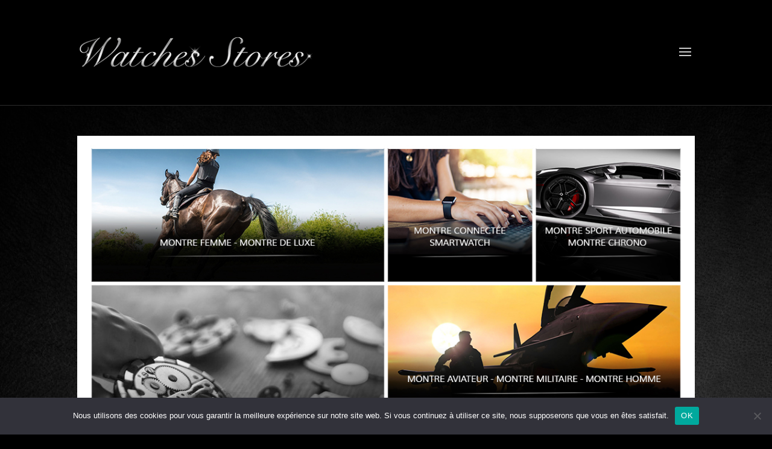

--- FILE ---
content_type: text/html; charset=UTF-8
request_url: http://www.watches-stores.com/shop-de-montres-haut-de-gamme-a-geneve/
body_size: 44660
content:
<!DOCTYPE html>
<html dir="ltr" lang="fr-FR" prefix="og: https://ogp.me/ns#">
<head>
	<meta charset="UTF-8" />
<meta http-equiv="X-UA-Compatible" content="IE=edge">
	<link rel="pingback" href="http://www.watches-stores.com/xmlrpc.php" />

	<script type="text/javascript">
		document.documentElement.className = 'js';
	</script>

	<title>Shop de montres haut de gamme a Geneve | Showroom de montres haut de gamme a Geneve | Geneva watches stores</title>
<link rel="preconnect" href="https://fonts.gstatic.com" crossorigin /><style id="et-builder-googlefonts-cached-inline">/* Original: https://fonts.googleapis.com/css?family=Poppins:100,100italic,200,200italic,300,300italic,regular,italic,500,500italic,600,600italic,700,700italic,800,800italic,900,900italic&#038;subset=devanagari,latin,latin-ext&#038;display=swap *//* User Agent: Mozilla/5.0 (Unknown; Linux x86_64) AppleWebKit/538.1 (KHTML, like Gecko) Safari/538.1 Daum/4.1 */@font-face {font-family: 'Poppins';font-style: italic;font-weight: 100;font-display: swap;src: url(https://fonts.gstatic.com/s/poppins/v24/pxiAyp8kv8JHgFVrJJLmE3tF.ttf) format('truetype');}@font-face {font-family: 'Poppins';font-style: italic;font-weight: 200;font-display: swap;src: url(https://fonts.gstatic.com/s/poppins/v24/pxiDyp8kv8JHgFVrJJLmv1plEA.ttf) format('truetype');}@font-face {font-family: 'Poppins';font-style: italic;font-weight: 300;font-display: swap;src: url(https://fonts.gstatic.com/s/poppins/v24/pxiDyp8kv8JHgFVrJJLm21llEA.ttf) format('truetype');}@font-face {font-family: 'Poppins';font-style: italic;font-weight: 400;font-display: swap;src: url(https://fonts.gstatic.com/s/poppins/v24/pxiGyp8kv8JHgFVrJJLedw.ttf) format('truetype');}@font-face {font-family: 'Poppins';font-style: italic;font-weight: 500;font-display: swap;src: url(https://fonts.gstatic.com/s/poppins/v24/pxiDyp8kv8JHgFVrJJLmg1hlEA.ttf) format('truetype');}@font-face {font-family: 'Poppins';font-style: italic;font-weight: 600;font-display: swap;src: url(https://fonts.gstatic.com/s/poppins/v24/pxiDyp8kv8JHgFVrJJLmr19lEA.ttf) format('truetype');}@font-face {font-family: 'Poppins';font-style: italic;font-weight: 700;font-display: swap;src: url(https://fonts.gstatic.com/s/poppins/v24/pxiDyp8kv8JHgFVrJJLmy15lEA.ttf) format('truetype');}@font-face {font-family: 'Poppins';font-style: italic;font-weight: 800;font-display: swap;src: url(https://fonts.gstatic.com/s/poppins/v24/pxiDyp8kv8JHgFVrJJLm111lEA.ttf) format('truetype');}@font-face {font-family: 'Poppins';font-style: italic;font-weight: 900;font-display: swap;src: url(https://fonts.gstatic.com/s/poppins/v24/pxiDyp8kv8JHgFVrJJLm81xlEA.ttf) format('truetype');}@font-face {font-family: 'Poppins';font-style: normal;font-weight: 100;font-display: swap;src: url(https://fonts.gstatic.com/s/poppins/v24/pxiGyp8kv8JHgFVrLPTedw.ttf) format('truetype');}@font-face {font-family: 'Poppins';font-style: normal;font-weight: 200;font-display: swap;src: url(https://fonts.gstatic.com/s/poppins/v24/pxiByp8kv8JHgFVrLFj_V1s.ttf) format('truetype');}@font-face {font-family: 'Poppins';font-style: normal;font-weight: 300;font-display: swap;src: url(https://fonts.gstatic.com/s/poppins/v24/pxiByp8kv8JHgFVrLDz8V1s.ttf) format('truetype');}@font-face {font-family: 'Poppins';font-style: normal;font-weight: 400;font-display: swap;src: url(https://fonts.gstatic.com/s/poppins/v24/pxiEyp8kv8JHgFVrFJA.ttf) format('truetype');}@font-face {font-family: 'Poppins';font-style: normal;font-weight: 500;font-display: swap;src: url(https://fonts.gstatic.com/s/poppins/v24/pxiByp8kv8JHgFVrLGT9V1s.ttf) format('truetype');}@font-face {font-family: 'Poppins';font-style: normal;font-weight: 600;font-display: swap;src: url(https://fonts.gstatic.com/s/poppins/v24/pxiByp8kv8JHgFVrLEj6V1s.ttf) format('truetype');}@font-face {font-family: 'Poppins';font-style: normal;font-weight: 700;font-display: swap;src: url(https://fonts.gstatic.com/s/poppins/v24/pxiByp8kv8JHgFVrLCz7V1s.ttf) format('truetype');}@font-face {font-family: 'Poppins';font-style: normal;font-weight: 800;font-display: swap;src: url(https://fonts.gstatic.com/s/poppins/v24/pxiByp8kv8JHgFVrLDD4V1s.ttf) format('truetype');}@font-face {font-family: 'Poppins';font-style: normal;font-weight: 900;font-display: swap;src: url(https://fonts.gstatic.com/s/poppins/v24/pxiByp8kv8JHgFVrLBT5V1s.ttf) format('truetype');}/* User Agent: Mozilla/5.0 (Windows NT 6.1; WOW64; rv:27.0) Gecko/20100101 Firefox/27.0 */@font-face {font-family: 'Poppins';font-style: italic;font-weight: 100;font-display: swap;src: url(https://fonts.gstatic.com/l/font?kit=pxiAyp8kv8JHgFVrJJLmE3tG&skey=14913f5d70e4915e&v=v24) format('woff');}@font-face {font-family: 'Poppins';font-style: italic;font-weight: 200;font-display: swap;src: url(https://fonts.gstatic.com/l/font?kit=pxiDyp8kv8JHgFVrJJLmv1plEw&skey=e6f64e60fb8d9268&v=v24) format('woff');}@font-face {font-family: 'Poppins';font-style: italic;font-weight: 300;font-display: swap;src: url(https://fonts.gstatic.com/l/font?kit=pxiDyp8kv8JHgFVrJJLm21llEw&skey=b60188e8ecc47dee&v=v24) format('woff');}@font-face {font-family: 'Poppins';font-style: italic;font-weight: 400;font-display: swap;src: url(https://fonts.gstatic.com/l/font?kit=pxiGyp8kv8JHgFVrJJLedA&skey=f21d6e783fa43c88&v=v24) format('woff');}@font-face {font-family: 'Poppins';font-style: italic;font-weight: 500;font-display: swap;src: url(https://fonts.gstatic.com/l/font?kit=pxiDyp8kv8JHgFVrJJLmg1hlEw&skey=b0aa19767d34da85&v=v24) format('woff');}@font-face {font-family: 'Poppins';font-style: italic;font-weight: 600;font-display: swap;src: url(https://fonts.gstatic.com/l/font?kit=pxiDyp8kv8JHgFVrJJLmr19lEw&skey=7fbc556774b13ef0&v=v24) format('woff');}@font-face {font-family: 'Poppins';font-style: italic;font-weight: 700;font-display: swap;src: url(https://fonts.gstatic.com/l/font?kit=pxiDyp8kv8JHgFVrJJLmy15lEw&skey=29c3bd833a54ba8c&v=v24) format('woff');}@font-face {font-family: 'Poppins';font-style: italic;font-weight: 800;font-display: swap;src: url(https://fonts.gstatic.com/l/font?kit=pxiDyp8kv8JHgFVrJJLm111lEw&skey=6ea139488603f28c&v=v24) format('woff');}@font-face {font-family: 'Poppins';font-style: italic;font-weight: 900;font-display: swap;src: url(https://fonts.gstatic.com/l/font?kit=pxiDyp8kv8JHgFVrJJLm81xlEw&skey=846b48b4eada095a&v=v24) format('woff');}@font-face {font-family: 'Poppins';font-style: normal;font-weight: 100;font-display: swap;src: url(https://fonts.gstatic.com/l/font?kit=pxiGyp8kv8JHgFVrLPTedA&skey=57be0781cfb72ecd&v=v24) format('woff');}@font-face {font-family: 'Poppins';font-style: normal;font-weight: 200;font-display: swap;src: url(https://fonts.gstatic.com/l/font?kit=pxiByp8kv8JHgFVrLFj_V1g&skey=1bdc08fe61c3cc9e&v=v24) format('woff');}@font-face {font-family: 'Poppins';font-style: normal;font-weight: 300;font-display: swap;src: url(https://fonts.gstatic.com/l/font?kit=pxiByp8kv8JHgFVrLDz8V1g&skey=4aabc5055a39e031&v=v24) format('woff');}@font-face {font-family: 'Poppins';font-style: normal;font-weight: 400;font-display: swap;src: url(https://fonts.gstatic.com/l/font?kit=pxiEyp8kv8JHgFVrFJM&skey=87759fb096548f6d&v=v24) format('woff');}@font-face {font-family: 'Poppins';font-style: normal;font-weight: 500;font-display: swap;src: url(https://fonts.gstatic.com/l/font?kit=pxiByp8kv8JHgFVrLGT9V1g&skey=d4526a9b64c21b87&v=v24) format('woff');}@font-face {font-family: 'Poppins';font-style: normal;font-weight: 600;font-display: swap;src: url(https://fonts.gstatic.com/l/font?kit=pxiByp8kv8JHgFVrLEj6V1g&skey=ce7ef9d62ca89319&v=v24) format('woff');}@font-face {font-family: 'Poppins';font-style: normal;font-weight: 700;font-display: swap;src: url(https://fonts.gstatic.com/l/font?kit=pxiByp8kv8JHgFVrLCz7V1g&skey=cea76fe63715a67a&v=v24) format('woff');}@font-face {font-family: 'Poppins';font-style: normal;font-weight: 800;font-display: swap;src: url(https://fonts.gstatic.com/l/font?kit=pxiByp8kv8JHgFVrLDD4V1g&skey=f01e006f58df81ac&v=v24) format('woff');}@font-face {font-family: 'Poppins';font-style: normal;font-weight: 900;font-display: swap;src: url(https://fonts.gstatic.com/l/font?kit=pxiByp8kv8JHgFVrLBT5V1g&skey=6c361c40a830b323&v=v24) format('woff');}/* User Agent: Mozilla/5.0 (Windows NT 6.3; rv:39.0) Gecko/20100101 Firefox/39.0 */@font-face {font-family: 'Poppins';font-style: italic;font-weight: 100;font-display: swap;src: url(https://fonts.gstatic.com/s/poppins/v24/pxiAyp8kv8JHgFVrJJLmE3tA.woff2) format('woff2');}@font-face {font-family: 'Poppins';font-style: italic;font-weight: 200;font-display: swap;src: url(https://fonts.gstatic.com/s/poppins/v24/pxiDyp8kv8JHgFVrJJLmv1plFQ.woff2) format('woff2');}@font-face {font-family: 'Poppins';font-style: italic;font-weight: 300;font-display: swap;src: url(https://fonts.gstatic.com/s/poppins/v24/pxiDyp8kv8JHgFVrJJLm21llFQ.woff2) format('woff2');}@font-face {font-family: 'Poppins';font-style: italic;font-weight: 400;font-display: swap;src: url(https://fonts.gstatic.com/s/poppins/v24/pxiGyp8kv8JHgFVrJJLecg.woff2) format('woff2');}@font-face {font-family: 'Poppins';font-style: italic;font-weight: 500;font-display: swap;src: url(https://fonts.gstatic.com/s/poppins/v24/pxiDyp8kv8JHgFVrJJLmg1hlFQ.woff2) format('woff2');}@font-face {font-family: 'Poppins';font-style: italic;font-weight: 600;font-display: swap;src: url(https://fonts.gstatic.com/s/poppins/v24/pxiDyp8kv8JHgFVrJJLmr19lFQ.woff2) format('woff2');}@font-face {font-family: 'Poppins';font-style: italic;font-weight: 700;font-display: swap;src: url(https://fonts.gstatic.com/s/poppins/v24/pxiDyp8kv8JHgFVrJJLmy15lFQ.woff2) format('woff2');}@font-face {font-family: 'Poppins';font-style: italic;font-weight: 800;font-display: swap;src: url(https://fonts.gstatic.com/s/poppins/v24/pxiDyp8kv8JHgFVrJJLm111lFQ.woff2) format('woff2');}@font-face {font-family: 'Poppins';font-style: italic;font-weight: 900;font-display: swap;src: url(https://fonts.gstatic.com/s/poppins/v24/pxiDyp8kv8JHgFVrJJLm81xlFQ.woff2) format('woff2');}@font-face {font-family: 'Poppins';font-style: normal;font-weight: 100;font-display: swap;src: url(https://fonts.gstatic.com/s/poppins/v24/pxiGyp8kv8JHgFVrLPTecg.woff2) format('woff2');}@font-face {font-family: 'Poppins';font-style: normal;font-weight: 200;font-display: swap;src: url(https://fonts.gstatic.com/s/poppins/v24/pxiByp8kv8JHgFVrLFj_V14.woff2) format('woff2');}@font-face {font-family: 'Poppins';font-style: normal;font-weight: 300;font-display: swap;src: url(https://fonts.gstatic.com/s/poppins/v24/pxiByp8kv8JHgFVrLDz8V14.woff2) format('woff2');}@font-face {font-family: 'Poppins';font-style: normal;font-weight: 400;font-display: swap;src: url(https://fonts.gstatic.com/s/poppins/v24/pxiEyp8kv8JHgFVrFJU.woff2) format('woff2');}@font-face {font-family: 'Poppins';font-style: normal;font-weight: 500;font-display: swap;src: url(https://fonts.gstatic.com/s/poppins/v24/pxiByp8kv8JHgFVrLGT9V14.woff2) format('woff2');}@font-face {font-family: 'Poppins';font-style: normal;font-weight: 600;font-display: swap;src: url(https://fonts.gstatic.com/s/poppins/v24/pxiByp8kv8JHgFVrLEj6V14.woff2) format('woff2');}@font-face {font-family: 'Poppins';font-style: normal;font-weight: 700;font-display: swap;src: url(https://fonts.gstatic.com/s/poppins/v24/pxiByp8kv8JHgFVrLCz7V14.woff2) format('woff2');}@font-face {font-family: 'Poppins';font-style: normal;font-weight: 800;font-display: swap;src: url(https://fonts.gstatic.com/s/poppins/v24/pxiByp8kv8JHgFVrLDD4V14.woff2) format('woff2');}@font-face {font-family: 'Poppins';font-style: normal;font-weight: 900;font-display: swap;src: url(https://fonts.gstatic.com/s/poppins/v24/pxiByp8kv8JHgFVrLBT5V14.woff2) format('woff2');}</style>
		<!-- All in One SEO 4.8.9 - aioseo.com -->
	<meta name="robots" content="max-image-preview:large" />
	<link rel="canonical" href="http://www.watches-stores.com/shop-de-montres-haut-de-gamme-a-geneve/" />
	<meta name="generator" content="All in One SEO (AIOSEO) 4.8.9" />
		<meta property="og:locale" content="fr_FR" />
		<meta property="og:site_name" content="Geneva watches stores | Montre de plongee Geneve" />
		<meta property="og:type" content="article" />
		<meta property="og:title" content="Shop de montres haut de gamme a Geneve | Showroom de montres haut de gamme a Geneve | Geneva watches stores" />
		<meta property="og:url" content="http://www.watches-stores.com/shop-de-montres-haut-de-gamme-a-geneve/" />
		<meta property="article:published_time" content="2018-04-23T19:52:57+00:00" />
		<meta property="article:modified_time" content="2022-01-05T08:07:25+00:00" />
		<meta name="twitter:card" content="summary" />
		<meta name="twitter:title" content="Shop de montres haut de gamme a Geneve | Showroom de montres haut de gamme a Geneve | Geneva watches stores" />
		<script type="application/ld+json" class="aioseo-schema">
			{"@context":"https:\/\/schema.org","@graph":[{"@type":"BreadcrumbList","@id":"http:\/\/www.watches-stores.com\/shop-de-montres-haut-de-gamme-a-geneve\/#breadcrumblist","itemListElement":[{"@type":"ListItem","@id":"http:\/\/www.watches-stores.com#listItem","position":1,"name":"Accueil","item":"http:\/\/www.watches-stores.com","nextItem":{"@type":"ListItem","@id":"http:\/\/www.watches-stores.com\/shop-de-montres-haut-de-gamme-a-geneve\/#listItem","name":"Shop de montres haut de gamme a Geneve"}},{"@type":"ListItem","@id":"http:\/\/www.watches-stores.com\/shop-de-montres-haut-de-gamme-a-geneve\/#listItem","position":2,"name":"Shop de montres haut de gamme a Geneve","previousItem":{"@type":"ListItem","@id":"http:\/\/www.watches-stores.com#listItem","name":"Accueil"}}]},{"@type":"Organization","@id":"http:\/\/www.watches-stores.com\/#organization","name":"Watches Stores Gen\u00e8ve","description":"Montre de plongee Geneve","url":"http:\/\/www.watches-stores.com\/"},{"@type":"WebPage","@id":"http:\/\/www.watches-stores.com\/shop-de-montres-haut-de-gamme-a-geneve\/#webpage","url":"http:\/\/www.watches-stores.com\/shop-de-montres-haut-de-gamme-a-geneve\/","name":"Shop de montres haut de gamme a Geneve | Showroom de montres haut de gamme a Geneve | Geneva watches stores","inLanguage":"fr-FR","isPartOf":{"@id":"http:\/\/www.watches-stores.com\/#website"},"breadcrumb":{"@id":"http:\/\/www.watches-stores.com\/shop-de-montres-haut-de-gamme-a-geneve\/#breadcrumblist"},"datePublished":"2018-04-23T21:52:57+02:00","dateModified":"2022-01-05T09:07:25+01:00"},{"@type":"WebSite","@id":"http:\/\/www.watches-stores.com\/#website","url":"http:\/\/www.watches-stores.com\/","name":"Geneva watches stores","description":"Montre de plongee Geneve","inLanguage":"fr-FR","publisher":{"@id":"http:\/\/www.watches-stores.com\/#organization"}}]}
		</script>
		<!-- All in One SEO -->

<script type="text/javascript">
			let jqueryParams=[],jQuery=function(r){return jqueryParams=[...jqueryParams,r],jQuery},$=function(r){return jqueryParams=[...jqueryParams,r],$};window.jQuery=jQuery,window.$=jQuery;let customHeadScripts=!1;jQuery.fn=jQuery.prototype={},$.fn=jQuery.prototype={},jQuery.noConflict=function(r){if(window.jQuery)return jQuery=window.jQuery,$=window.jQuery,customHeadScripts=!0,jQuery.noConflict},jQuery.ready=function(r){jqueryParams=[...jqueryParams,r]},$.ready=function(r){jqueryParams=[...jqueryParams,r]},jQuery.load=function(r){jqueryParams=[...jqueryParams,r]},$.load=function(r){jqueryParams=[...jqueryParams,r]},jQuery.fn.ready=function(r){jqueryParams=[...jqueryParams,r]},$.fn.ready=function(r){jqueryParams=[...jqueryParams,r]};</script><link rel="alternate" type="application/rss+xml" title="Geneva watches stores &raquo; Flux" href="http://www.watches-stores.com/feed/" />
<link rel="alternate" type="application/rss+xml" title="Geneva watches stores &raquo; Flux des commentaires" href="http://www.watches-stores.com/comments/feed/" />
<meta content="Divi v.4.27.4" name="generator"/><style id='wp-block-library-theme-inline-css' type='text/css'>
.wp-block-audio :where(figcaption){color:#555;font-size:13px;text-align:center}.is-dark-theme .wp-block-audio :where(figcaption){color:#ffffffa6}.wp-block-audio{margin:0 0 1em}.wp-block-code{border:1px solid #ccc;border-radius:4px;font-family:Menlo,Consolas,monaco,monospace;padding:.8em 1em}.wp-block-embed :where(figcaption){color:#555;font-size:13px;text-align:center}.is-dark-theme .wp-block-embed :where(figcaption){color:#ffffffa6}.wp-block-embed{margin:0 0 1em}.blocks-gallery-caption{color:#555;font-size:13px;text-align:center}.is-dark-theme .blocks-gallery-caption{color:#ffffffa6}:root :where(.wp-block-image figcaption){color:#555;font-size:13px;text-align:center}.is-dark-theme :root :where(.wp-block-image figcaption){color:#ffffffa6}.wp-block-image{margin:0 0 1em}.wp-block-pullquote{border-bottom:4px solid;border-top:4px solid;color:currentColor;margin-bottom:1.75em}.wp-block-pullquote cite,.wp-block-pullquote footer,.wp-block-pullquote__citation{color:currentColor;font-size:.8125em;font-style:normal;text-transform:uppercase}.wp-block-quote{border-left:.25em solid;margin:0 0 1.75em;padding-left:1em}.wp-block-quote cite,.wp-block-quote footer{color:currentColor;font-size:.8125em;font-style:normal;position:relative}.wp-block-quote:where(.has-text-align-right){border-left:none;border-right:.25em solid;padding-left:0;padding-right:1em}.wp-block-quote:where(.has-text-align-center){border:none;padding-left:0}.wp-block-quote.is-large,.wp-block-quote.is-style-large,.wp-block-quote:where(.is-style-plain){border:none}.wp-block-search .wp-block-search__label{font-weight:700}.wp-block-search__button{border:1px solid #ccc;padding:.375em .625em}:where(.wp-block-group.has-background){padding:1.25em 2.375em}.wp-block-separator.has-css-opacity{opacity:.4}.wp-block-separator{border:none;border-bottom:2px solid;margin-left:auto;margin-right:auto}.wp-block-separator.has-alpha-channel-opacity{opacity:1}.wp-block-separator:not(.is-style-wide):not(.is-style-dots){width:100px}.wp-block-separator.has-background:not(.is-style-dots){border-bottom:none;height:1px}.wp-block-separator.has-background:not(.is-style-wide):not(.is-style-dots){height:2px}.wp-block-table{margin:0 0 1em}.wp-block-table td,.wp-block-table th{word-break:normal}.wp-block-table :where(figcaption){color:#555;font-size:13px;text-align:center}.is-dark-theme .wp-block-table :where(figcaption){color:#ffffffa6}.wp-block-video :where(figcaption){color:#555;font-size:13px;text-align:center}.is-dark-theme .wp-block-video :where(figcaption){color:#ffffffa6}.wp-block-video{margin:0 0 1em}:root :where(.wp-block-template-part.has-background){margin-bottom:0;margin-top:0;padding:1.25em 2.375em}
</style>
<link rel='stylesheet' id='wc-blocks-vendors-style-css' href='http://www.watches-stores.com/wp-content/plugins/woocommerce/packages/woocommerce-blocks/build/wc-blocks-vendors-style.css?ver=6.5.2' type='text/css' media='all' />
<link rel='stylesheet' id='wc-blocks-style-css' href='http://www.watches-stores.com/wp-content/plugins/woocommerce/packages/woocommerce-blocks/build/wc-blocks-style.css?ver=6.5.2' type='text/css' media='all' />
<style id='global-styles-inline-css' type='text/css'>
:root{--wp--preset--aspect-ratio--square: 1;--wp--preset--aspect-ratio--4-3: 4/3;--wp--preset--aspect-ratio--3-4: 3/4;--wp--preset--aspect-ratio--3-2: 3/2;--wp--preset--aspect-ratio--2-3: 2/3;--wp--preset--aspect-ratio--16-9: 16/9;--wp--preset--aspect-ratio--9-16: 9/16;--wp--preset--color--black: #000000;--wp--preset--color--cyan-bluish-gray: #abb8c3;--wp--preset--color--white: #ffffff;--wp--preset--color--pale-pink: #f78da7;--wp--preset--color--vivid-red: #cf2e2e;--wp--preset--color--luminous-vivid-orange: #ff6900;--wp--preset--color--luminous-vivid-amber: #fcb900;--wp--preset--color--light-green-cyan: #7bdcb5;--wp--preset--color--vivid-green-cyan: #00d084;--wp--preset--color--pale-cyan-blue: #8ed1fc;--wp--preset--color--vivid-cyan-blue: #0693e3;--wp--preset--color--vivid-purple: #9b51e0;--wp--preset--gradient--vivid-cyan-blue-to-vivid-purple: linear-gradient(135deg,rgba(6,147,227,1) 0%,rgb(155,81,224) 100%);--wp--preset--gradient--light-green-cyan-to-vivid-green-cyan: linear-gradient(135deg,rgb(122,220,180) 0%,rgb(0,208,130) 100%);--wp--preset--gradient--luminous-vivid-amber-to-luminous-vivid-orange: linear-gradient(135deg,rgba(252,185,0,1) 0%,rgba(255,105,0,1) 100%);--wp--preset--gradient--luminous-vivid-orange-to-vivid-red: linear-gradient(135deg,rgba(255,105,0,1) 0%,rgb(207,46,46) 100%);--wp--preset--gradient--very-light-gray-to-cyan-bluish-gray: linear-gradient(135deg,rgb(238,238,238) 0%,rgb(169,184,195) 100%);--wp--preset--gradient--cool-to-warm-spectrum: linear-gradient(135deg,rgb(74,234,220) 0%,rgb(151,120,209) 20%,rgb(207,42,186) 40%,rgb(238,44,130) 60%,rgb(251,105,98) 80%,rgb(254,248,76) 100%);--wp--preset--gradient--blush-light-purple: linear-gradient(135deg,rgb(255,206,236) 0%,rgb(152,150,240) 100%);--wp--preset--gradient--blush-bordeaux: linear-gradient(135deg,rgb(254,205,165) 0%,rgb(254,45,45) 50%,rgb(107,0,62) 100%);--wp--preset--gradient--luminous-dusk: linear-gradient(135deg,rgb(255,203,112) 0%,rgb(199,81,192) 50%,rgb(65,88,208) 100%);--wp--preset--gradient--pale-ocean: linear-gradient(135deg,rgb(255,245,203) 0%,rgb(182,227,212) 50%,rgb(51,167,181) 100%);--wp--preset--gradient--electric-grass: linear-gradient(135deg,rgb(202,248,128) 0%,rgb(113,206,126) 100%);--wp--preset--gradient--midnight: linear-gradient(135deg,rgb(2,3,129) 0%,rgb(40,116,252) 100%);--wp--preset--font-size--small: 13px;--wp--preset--font-size--medium: 20px;--wp--preset--font-size--large: 36px;--wp--preset--font-size--x-large: 42px;--wp--preset--spacing--20: 0.44rem;--wp--preset--spacing--30: 0.67rem;--wp--preset--spacing--40: 1rem;--wp--preset--spacing--50: 1.5rem;--wp--preset--spacing--60: 2.25rem;--wp--preset--spacing--70: 3.38rem;--wp--preset--spacing--80: 5.06rem;--wp--preset--shadow--natural: 6px 6px 9px rgba(0, 0, 0, 0.2);--wp--preset--shadow--deep: 12px 12px 50px rgba(0, 0, 0, 0.4);--wp--preset--shadow--sharp: 6px 6px 0px rgba(0, 0, 0, 0.2);--wp--preset--shadow--outlined: 6px 6px 0px -3px rgba(255, 255, 255, 1), 6px 6px rgba(0, 0, 0, 1);--wp--preset--shadow--crisp: 6px 6px 0px rgba(0, 0, 0, 1);}:root { --wp--style--global--content-size: 823px;--wp--style--global--wide-size: 1080px; }:where(body) { margin: 0; }.wp-site-blocks > .alignleft { float: left; margin-right: 2em; }.wp-site-blocks > .alignright { float: right; margin-left: 2em; }.wp-site-blocks > .aligncenter { justify-content: center; margin-left: auto; margin-right: auto; }:where(.is-layout-flex){gap: 0.5em;}:where(.is-layout-grid){gap: 0.5em;}.is-layout-flow > .alignleft{float: left;margin-inline-start: 0;margin-inline-end: 2em;}.is-layout-flow > .alignright{float: right;margin-inline-start: 2em;margin-inline-end: 0;}.is-layout-flow > .aligncenter{margin-left: auto !important;margin-right: auto !important;}.is-layout-constrained > .alignleft{float: left;margin-inline-start: 0;margin-inline-end: 2em;}.is-layout-constrained > .alignright{float: right;margin-inline-start: 2em;margin-inline-end: 0;}.is-layout-constrained > .aligncenter{margin-left: auto !important;margin-right: auto !important;}.is-layout-constrained > :where(:not(.alignleft):not(.alignright):not(.alignfull)){max-width: var(--wp--style--global--content-size);margin-left: auto !important;margin-right: auto !important;}.is-layout-constrained > .alignwide{max-width: var(--wp--style--global--wide-size);}body .is-layout-flex{display: flex;}.is-layout-flex{flex-wrap: wrap;align-items: center;}.is-layout-flex > :is(*, div){margin: 0;}body .is-layout-grid{display: grid;}.is-layout-grid > :is(*, div){margin: 0;}body{padding-top: 0px;padding-right: 0px;padding-bottom: 0px;padding-left: 0px;}:root :where(.wp-element-button, .wp-block-button__link){background-color: #32373c;border-width: 0;color: #fff;font-family: inherit;font-size: inherit;line-height: inherit;padding: calc(0.667em + 2px) calc(1.333em + 2px);text-decoration: none;}.has-black-color{color: var(--wp--preset--color--black) !important;}.has-cyan-bluish-gray-color{color: var(--wp--preset--color--cyan-bluish-gray) !important;}.has-white-color{color: var(--wp--preset--color--white) !important;}.has-pale-pink-color{color: var(--wp--preset--color--pale-pink) !important;}.has-vivid-red-color{color: var(--wp--preset--color--vivid-red) !important;}.has-luminous-vivid-orange-color{color: var(--wp--preset--color--luminous-vivid-orange) !important;}.has-luminous-vivid-amber-color{color: var(--wp--preset--color--luminous-vivid-amber) !important;}.has-light-green-cyan-color{color: var(--wp--preset--color--light-green-cyan) !important;}.has-vivid-green-cyan-color{color: var(--wp--preset--color--vivid-green-cyan) !important;}.has-pale-cyan-blue-color{color: var(--wp--preset--color--pale-cyan-blue) !important;}.has-vivid-cyan-blue-color{color: var(--wp--preset--color--vivid-cyan-blue) !important;}.has-vivid-purple-color{color: var(--wp--preset--color--vivid-purple) !important;}.has-black-background-color{background-color: var(--wp--preset--color--black) !important;}.has-cyan-bluish-gray-background-color{background-color: var(--wp--preset--color--cyan-bluish-gray) !important;}.has-white-background-color{background-color: var(--wp--preset--color--white) !important;}.has-pale-pink-background-color{background-color: var(--wp--preset--color--pale-pink) !important;}.has-vivid-red-background-color{background-color: var(--wp--preset--color--vivid-red) !important;}.has-luminous-vivid-orange-background-color{background-color: var(--wp--preset--color--luminous-vivid-orange) !important;}.has-luminous-vivid-amber-background-color{background-color: var(--wp--preset--color--luminous-vivid-amber) !important;}.has-light-green-cyan-background-color{background-color: var(--wp--preset--color--light-green-cyan) !important;}.has-vivid-green-cyan-background-color{background-color: var(--wp--preset--color--vivid-green-cyan) !important;}.has-pale-cyan-blue-background-color{background-color: var(--wp--preset--color--pale-cyan-blue) !important;}.has-vivid-cyan-blue-background-color{background-color: var(--wp--preset--color--vivid-cyan-blue) !important;}.has-vivid-purple-background-color{background-color: var(--wp--preset--color--vivid-purple) !important;}.has-black-border-color{border-color: var(--wp--preset--color--black) !important;}.has-cyan-bluish-gray-border-color{border-color: var(--wp--preset--color--cyan-bluish-gray) !important;}.has-white-border-color{border-color: var(--wp--preset--color--white) !important;}.has-pale-pink-border-color{border-color: var(--wp--preset--color--pale-pink) !important;}.has-vivid-red-border-color{border-color: var(--wp--preset--color--vivid-red) !important;}.has-luminous-vivid-orange-border-color{border-color: var(--wp--preset--color--luminous-vivid-orange) !important;}.has-luminous-vivid-amber-border-color{border-color: var(--wp--preset--color--luminous-vivid-amber) !important;}.has-light-green-cyan-border-color{border-color: var(--wp--preset--color--light-green-cyan) !important;}.has-vivid-green-cyan-border-color{border-color: var(--wp--preset--color--vivid-green-cyan) !important;}.has-pale-cyan-blue-border-color{border-color: var(--wp--preset--color--pale-cyan-blue) !important;}.has-vivid-cyan-blue-border-color{border-color: var(--wp--preset--color--vivid-cyan-blue) !important;}.has-vivid-purple-border-color{border-color: var(--wp--preset--color--vivid-purple) !important;}.has-vivid-cyan-blue-to-vivid-purple-gradient-background{background: var(--wp--preset--gradient--vivid-cyan-blue-to-vivid-purple) !important;}.has-light-green-cyan-to-vivid-green-cyan-gradient-background{background: var(--wp--preset--gradient--light-green-cyan-to-vivid-green-cyan) !important;}.has-luminous-vivid-amber-to-luminous-vivid-orange-gradient-background{background: var(--wp--preset--gradient--luminous-vivid-amber-to-luminous-vivid-orange) !important;}.has-luminous-vivid-orange-to-vivid-red-gradient-background{background: var(--wp--preset--gradient--luminous-vivid-orange-to-vivid-red) !important;}.has-very-light-gray-to-cyan-bluish-gray-gradient-background{background: var(--wp--preset--gradient--very-light-gray-to-cyan-bluish-gray) !important;}.has-cool-to-warm-spectrum-gradient-background{background: var(--wp--preset--gradient--cool-to-warm-spectrum) !important;}.has-blush-light-purple-gradient-background{background: var(--wp--preset--gradient--blush-light-purple) !important;}.has-blush-bordeaux-gradient-background{background: var(--wp--preset--gradient--blush-bordeaux) !important;}.has-luminous-dusk-gradient-background{background: var(--wp--preset--gradient--luminous-dusk) !important;}.has-pale-ocean-gradient-background{background: var(--wp--preset--gradient--pale-ocean) !important;}.has-electric-grass-gradient-background{background: var(--wp--preset--gradient--electric-grass) !important;}.has-midnight-gradient-background{background: var(--wp--preset--gradient--midnight) !important;}.has-small-font-size{font-size: var(--wp--preset--font-size--small) !important;}.has-medium-font-size{font-size: var(--wp--preset--font-size--medium) !important;}.has-large-font-size{font-size: var(--wp--preset--font-size--large) !important;}.has-x-large-font-size{font-size: var(--wp--preset--font-size--x-large) !important;}
:where(.wp-block-post-template.is-layout-flex){gap: 1.25em;}:where(.wp-block-post-template.is-layout-grid){gap: 1.25em;}
:where(.wp-block-columns.is-layout-flex){gap: 2em;}:where(.wp-block-columns.is-layout-grid){gap: 2em;}
:root :where(.wp-block-pullquote){font-size: 1.5em;line-height: 1.6;}
</style>
<link rel='stylesheet' id='contact-form-7-css' href='http://www.watches-stores.com/wp-content/plugins/contact-form-7/includes/css/styles.css?ver=5.5.3' type='text/css' media='all' />
<link rel='stylesheet' id='cookie-notice-front-css' href='http://www.watches-stores.com/wp-content/plugins/cookie-notice/css/front.min.css?ver=2.5.8' type='text/css' media='all' />
<link rel='stylesheet' id='woocommerce-layout-css' href='http://www.watches-stores.com/wp-content/plugins/woocommerce/assets/css/woocommerce-layout.css?ver=6.1.2' type='text/css' media='all' />
<link rel='stylesheet' id='woocommerce-smallscreen-css' href='http://www.watches-stores.com/wp-content/plugins/woocommerce/assets/css/woocommerce-smallscreen.css?ver=6.1.2' type='text/css' media='only screen and (max-width: 768px)' />
<link rel='stylesheet' id='woocommerce-general-css' href='http://www.watches-stores.com/wp-content/plugins/woocommerce/assets/css/woocommerce.css?ver=6.1.2' type='text/css' media='all' />
<style id='woocommerce-inline-inline-css' type='text/css'>
.woocommerce form .form-row .required { visibility: visible; }
</style>
<link rel='stylesheet' id='ywctm-frontend-css' href='http://www.watches-stores.com/wp-content/plugins/yith-woocommerce-catalog-mode/assets/css/frontend.min.css?ver=2.5.0' type='text/css' media='all' />
<style id='ywctm-frontend-inline-css' type='text/css'>
form.cart button.single_add_to_cart_button, form.cart .quantity, .widget.woocommerce.widget_shopping_cart{display: none !important}
</style>
<style id='divi-style-inline-inline-css' type='text/css'>
/*!
Theme Name: Divi
Theme URI: http://www.elegantthemes.com/gallery/divi/
Version: 4.27.4
Description: Smart. Flexible. Beautiful. Divi is the most powerful theme in our collection.
Author: Elegant Themes
Author URI: http://www.elegantthemes.com
License: GNU General Public License v2
License URI: http://www.gnu.org/licenses/gpl-2.0.html
*/

a,abbr,acronym,address,applet,b,big,blockquote,body,center,cite,code,dd,del,dfn,div,dl,dt,em,fieldset,font,form,h1,h2,h3,h4,h5,h6,html,i,iframe,img,ins,kbd,label,legend,li,object,ol,p,pre,q,s,samp,small,span,strike,strong,sub,sup,tt,u,ul,var{margin:0;padding:0;border:0;outline:0;font-size:100%;-ms-text-size-adjust:100%;-webkit-text-size-adjust:100%;vertical-align:baseline;background:transparent}body{line-height:1}ol,ul{list-style:none}blockquote,q{quotes:none}blockquote:after,blockquote:before,q:after,q:before{content:"";content:none}blockquote{margin:20px 0 30px;border-left:5px solid;padding-left:20px}:focus{outline:0}del{text-decoration:line-through}pre{overflow:auto;padding:10px}figure{margin:0}table{border-collapse:collapse;border-spacing:0}article,aside,footer,header,hgroup,nav,section{display:block}body{font-family:Open Sans,Arial,sans-serif;font-size:14px;color:#666;background-color:#fff;line-height:1.7em;font-weight:500;-webkit-font-smoothing:antialiased;-moz-osx-font-smoothing:grayscale}body.page-template-page-template-blank-php #page-container{padding-top:0!important}body.et_cover_background{background-size:cover!important;background-position:top!important;background-repeat:no-repeat!important;background-attachment:fixed}a{color:#2ea3f2}a,a:hover{text-decoration:none}p{padding-bottom:1em}p:not(.has-background):last-of-type{padding-bottom:0}p.et_normal_padding{padding-bottom:1em}strong{font-weight:700}cite,em,i{font-style:italic}code,pre{font-family:Courier New,monospace;margin-bottom:10px}ins{text-decoration:none}sub,sup{height:0;line-height:1;position:relative;vertical-align:baseline}sup{bottom:.8em}sub{top:.3em}dl{margin:0 0 1.5em}dl dt{font-weight:700}dd{margin-left:1.5em}blockquote p{padding-bottom:0}embed,iframe,object,video{max-width:100%}h1,h2,h3,h4,h5,h6{color:#333;padding-bottom:10px;line-height:1em;font-weight:500}h1 a,h2 a,h3 a,h4 a,h5 a,h6 a{color:inherit}h1{font-size:30px}h2{font-size:26px}h3{font-size:22px}h4{font-size:18px}h5{font-size:16px}h6{font-size:14px}input{-webkit-appearance:none}input[type=checkbox]{-webkit-appearance:checkbox}input[type=radio]{-webkit-appearance:radio}input.text,input.title,input[type=email],input[type=password],input[type=tel],input[type=text],select,textarea{background-color:#fff;border:1px solid #bbb;padding:2px;color:#4e4e4e}input.text:focus,input.title:focus,input[type=text]:focus,select:focus,textarea:focus{border-color:#2d3940;color:#3e3e3e}input.text,input.title,input[type=text],select,textarea{margin:0}textarea{padding:4px}button,input,select,textarea{font-family:inherit}img{max-width:100%;height:auto}.clear{clear:both}br.clear{margin:0;padding:0}.pagination{clear:both}#et_search_icon:hover,.et-social-icon a:hover,.et_password_protected_form .et_submit_button,.form-submit .et_pb_buttontton.alt.disabled,.nav-single a,.posted_in a{color:#2ea3f2}.et-search-form,blockquote{border-color:#2ea3f2}#main-content{background-color:#fff}.container{width:80%;max-width:1080px;margin:auto;position:relative}body:not(.et-tb) #main-content .container,body:not(.et-tb-has-header) #main-content .container{padding-top:58px}.et_full_width_page #main-content .container:before{display:none}.main_title{margin-bottom:20px}.et_password_protected_form .et_submit_button:hover,.form-submit .et_pb_button:hover{background:rgba(0,0,0,.05)}.et_button_icon_visible .et_pb_button{padding-right:2em;padding-left:.7em}.et_button_icon_visible .et_pb_button:after{opacity:1;margin-left:0}.et_button_left .et_pb_button:hover:after{left:.15em}.et_button_left .et_pb_button:after{margin-left:0;left:1em}.et_button_icon_visible.et_button_left .et_pb_button,.et_button_left .et_pb_button:hover,.et_button_left .et_pb_module .et_pb_button:hover{padding-left:2em;padding-right:.7em}.et_button_icon_visible.et_button_left .et_pb_button:after,.et_button_left .et_pb_button:hover:after{left:.15em}.et_password_protected_form .et_submit_button:hover,.form-submit .et_pb_button:hover{padding:.3em 1em}.et_button_no_icon .et_pb_button:after{display:none}.et_button_no_icon.et_button_icon_visible.et_button_left .et_pb_button,.et_button_no_icon.et_button_left .et_pb_button:hover,.et_button_no_icon .et_pb_button,.et_button_no_icon .et_pb_button:hover{padding:.3em 1em!important}.et_button_custom_icon .et_pb_button:after{line-height:1.7em}.et_button_custom_icon.et_button_icon_visible .et_pb_button:after,.et_button_custom_icon .et_pb_button:hover:after{margin-left:.3em}#left-area .post_format-post-format-gallery .wp-block-gallery:first-of-type{padding:0;margin-bottom:-16px}.entry-content table:not(.variations){border:1px solid #eee;margin:0 0 15px;text-align:left;width:100%}.entry-content thead th,.entry-content tr th{color:#555;font-weight:700;padding:9px 24px}.entry-content tr td{border-top:1px solid #eee;padding:6px 24px}#left-area ul,.entry-content ul,.et-l--body ul,.et-l--footer ul,.et-l--header ul{list-style-type:disc;padding:0 0 23px 1em;line-height:26px}#left-area ol,.entry-content ol,.et-l--body ol,.et-l--footer ol,.et-l--header ol{list-style-type:decimal;list-style-position:inside;padding:0 0 23px;line-height:26px}#left-area ul li ul,.entry-content ul li ol{padding:2px 0 2px 20px}#left-area ol li ul,.entry-content ol li ol,.et-l--body ol li ol,.et-l--footer ol li ol,.et-l--header ol li ol{padding:2px 0 2px 35px}#left-area ul.wp-block-gallery{display:-webkit-box;display:-ms-flexbox;display:flex;-ms-flex-wrap:wrap;flex-wrap:wrap;list-style-type:none;padding:0}#left-area ul.products{padding:0!important;line-height:1.7!important;list-style:none!important}.gallery-item a{display:block}.gallery-caption,.gallery-item a{width:90%}#wpadminbar{z-index:100001}#left-area .post-meta{font-size:14px;padding-bottom:15px}#left-area .post-meta a{text-decoration:none;color:#666}#left-area .et_featured_image{padding-bottom:7px}.single .post{padding-bottom:25px}body.single .et_audio_content{margin-bottom:-6px}.nav-single a{text-decoration:none;color:#2ea3f2;font-size:14px;font-weight:400}.nav-previous{float:left}.nav-next{float:right}.et_password_protected_form p input{background-color:#eee;border:none!important;width:100%!important;border-radius:0!important;font-size:14px;color:#999!important;padding:16px!important;-webkit-box-sizing:border-box;box-sizing:border-box}.et_password_protected_form label{display:none}.et_password_protected_form .et_submit_button{font-family:inherit;display:block;float:right;margin:8px auto 0;cursor:pointer}.post-password-required p.nocomments.container{max-width:100%}.post-password-required p.nocomments.container:before{display:none}.aligncenter,div.post .new-post .aligncenter{display:block;margin-left:auto;margin-right:auto}.wp-caption{border:1px solid #ddd;text-align:center;background-color:#f3f3f3;margin-bottom:10px;max-width:96%;padding:8px}.wp-caption.alignleft{margin:0 30px 20px 0}.wp-caption.alignright{margin:0 0 20px 30px}.wp-caption img{margin:0;padding:0;border:0}.wp-caption p.wp-caption-text{font-size:12px;padding:0 4px 5px;margin:0}.alignright{float:right}.alignleft{float:left}img.alignleft{display:inline;float:left;margin-right:15px}img.alignright{display:inline;float:right;margin-left:15px}.page.et_pb_pagebuilder_layout #main-content{background-color:transparent}body #main-content .et_builder_inner_content>h1,body #main-content .et_builder_inner_content>h2,body #main-content .et_builder_inner_content>h3,body #main-content .et_builder_inner_content>h4,body #main-content .et_builder_inner_content>h5,body #main-content .et_builder_inner_content>h6{line-height:1.4em}body #main-content .et_builder_inner_content>p{line-height:1.7em}.wp-block-pullquote{margin:20px 0 30px}.wp-block-pullquote.has-background blockquote{border-left:none}.wp-block-group.has-background{padding:1.5em 1.5em .5em}@media (min-width:981px){#left-area{width:79.125%;padding-bottom:23px}#main-content .container:before{content:"";position:absolute;top:0;height:100%;width:1px;background-color:#e2e2e2}.et_full_width_page #left-area,.et_no_sidebar #left-area{float:none;width:100%!important}.et_full_width_page #left-area{padding-bottom:0}.et_no_sidebar #main-content .container:before{display:none}}@media (max-width:980px){#page-container{padding-top:80px}.et-tb #page-container,.et-tb-has-header #page-container{padding-top:0!important}#left-area,#sidebar{width:100%!important}#main-content .container:before{display:none!important}.et_full_width_page .et_gallery_item:nth-child(4n+1){clear:none}}@media print{#page-container{padding-top:0!important}}#wp-admin-bar-et-use-visual-builder a:before{font-family:ETmodules!important;content:"\e625";font-size:30px!important;width:28px;margin-top:-3px;color:#974df3!important}#wp-admin-bar-et-use-visual-builder:hover a:before{color:#fff!important}#wp-admin-bar-et-use-visual-builder:hover a,#wp-admin-bar-et-use-visual-builder a:hover{transition:background-color .5s ease;-webkit-transition:background-color .5s ease;-moz-transition:background-color .5s ease;background-color:#7e3bd0!important;color:#fff!important}* html .clearfix,:first-child+html .clearfix{zoom:1}.iphone .et_pb_section_video_bg video::-webkit-media-controls-start-playback-button{display:none!important;-webkit-appearance:none}.et_mobile_device .et_pb_section_parallax .et_pb_parallax_css{background-attachment:scroll}.et-social-facebook a.icon:before{content:"\e093"}.et-social-twitter a.icon:before{content:"\e094"}.et-social-google-plus a.icon:before{content:"\e096"}.et-social-instagram a.icon:before{content:"\e09a"}.et-social-rss a.icon:before{content:"\e09e"}.ai1ec-single-event:after{content:" ";display:table;clear:both}.evcal_event_details .evcal_evdata_cell .eventon_details_shading_bot.eventon_details_shading_bot{z-index:3}.wp-block-divi-layout{margin-bottom:1em}*{-webkit-box-sizing:border-box;box-sizing:border-box}#et-info-email:before,#et-info-phone:before,#et_search_icon:before,.comment-reply-link:after,.et-cart-info span:before,.et-pb-arrow-next:before,.et-pb-arrow-prev:before,.et-social-icon a:before,.et_audio_container .mejs-playpause-button button:before,.et_audio_container .mejs-volume-button button:before,.et_overlay:before,.et_password_protected_form .et_submit_button:after,.et_pb_button:after,.et_pb_contact_reset:after,.et_pb_contact_submit:after,.et_pb_font_icon:before,.et_pb_newsletter_button:after,.et_pb_pricing_table_button:after,.et_pb_promo_button:after,.et_pb_testimonial:before,.et_pb_toggle_title:before,.form-submit .et_pb_button:after,.mobile_menu_bar:before,a.et_pb_more_button:after{font-family:ETmodules!important;speak:none;font-style:normal;font-weight:400;-webkit-font-feature-settings:normal;font-feature-settings:normal;font-variant:normal;text-transform:none;line-height:1;-webkit-font-smoothing:antialiased;-moz-osx-font-smoothing:grayscale;text-shadow:0 0;direction:ltr}.et-pb-icon,.et_pb_custom_button_icon.et_pb_button:after,.et_pb_login .et_pb_custom_button_icon.et_pb_button:after,.et_pb_woo_custom_button_icon .button.et_pb_custom_button_icon.et_pb_button:after,.et_pb_woo_custom_button_icon .button.et_pb_custom_button_icon.et_pb_button:hover:after{content:attr(data-icon)}.et-pb-icon{font-family:ETmodules;speak:none;font-weight:400;-webkit-font-feature-settings:normal;font-feature-settings:normal;font-variant:normal;text-transform:none;line-height:1;-webkit-font-smoothing:antialiased;font-size:96px;font-style:normal;display:inline-block;-webkit-box-sizing:border-box;box-sizing:border-box;direction:ltr}#et-ajax-saving{display:none;-webkit-transition:background .3s,-webkit-box-shadow .3s;transition:background .3s,-webkit-box-shadow .3s;transition:background .3s,box-shadow .3s;transition:background .3s,box-shadow .3s,-webkit-box-shadow .3s;-webkit-box-shadow:rgba(0,139,219,.247059) 0 0 60px;box-shadow:0 0 60px rgba(0,139,219,.247059);position:fixed;top:50%;left:50%;width:50px;height:50px;background:#fff;border-radius:50px;margin:-25px 0 0 -25px;z-index:999999;text-align:center}#et-ajax-saving img{margin:9px}.et-safe-mode-indicator,.et-safe-mode-indicator:focus,.et-safe-mode-indicator:hover{-webkit-box-shadow:0 5px 10px rgba(41,196,169,.15);box-shadow:0 5px 10px rgba(41,196,169,.15);background:#29c4a9;color:#fff;font-size:14px;font-weight:600;padding:12px;line-height:16px;border-radius:3px;position:fixed;bottom:30px;right:30px;z-index:999999;text-decoration:none;font-family:Open Sans,sans-serif;-webkit-font-smoothing:antialiased;-moz-osx-font-smoothing:grayscale}.et_pb_button{font-size:20px;font-weight:500;padding:.3em 1em;line-height:1.7em!important;background-color:transparent;background-size:cover;background-position:50%;background-repeat:no-repeat;border:2px solid;border-radius:3px;-webkit-transition-duration:.2s;transition-duration:.2s;-webkit-transition-property:all!important;transition-property:all!important}.et_pb_button,.et_pb_button_inner{position:relative}.et_pb_button:hover,.et_pb_module .et_pb_button:hover{border:2px solid transparent;padding:.3em 2em .3em .7em}.et_pb_button:hover{background-color:hsla(0,0%,100%,.2)}.et_pb_bg_layout_light.et_pb_button:hover,.et_pb_bg_layout_light .et_pb_button:hover{background-color:rgba(0,0,0,.05)}.et_pb_button:after,.et_pb_button:before{font-size:32px;line-height:1em;content:"\35";opacity:0;position:absolute;margin-left:-1em;-webkit-transition:all .2s;transition:all .2s;text-transform:none;-webkit-font-feature-settings:"kern" off;font-feature-settings:"kern" off;font-variant:none;font-style:normal;font-weight:400;text-shadow:none}.et_pb_button.et_hover_enabled:hover:after,.et_pb_button.et_pb_hovered:hover:after{-webkit-transition:none!important;transition:none!important}.et_pb_button:before{display:none}.et_pb_button:hover:after{opacity:1;margin-left:0}.et_pb_column_1_3 h1,.et_pb_column_1_4 h1,.et_pb_column_1_5 h1,.et_pb_column_1_6 h1,.et_pb_column_2_5 h1{font-size:26px}.et_pb_column_1_3 h2,.et_pb_column_1_4 h2,.et_pb_column_1_5 h2,.et_pb_column_1_6 h2,.et_pb_column_2_5 h2{font-size:23px}.et_pb_column_1_3 h3,.et_pb_column_1_4 h3,.et_pb_column_1_5 h3,.et_pb_column_1_6 h3,.et_pb_column_2_5 h3{font-size:20px}.et_pb_column_1_3 h4,.et_pb_column_1_4 h4,.et_pb_column_1_5 h4,.et_pb_column_1_6 h4,.et_pb_column_2_5 h4{font-size:18px}.et_pb_column_1_3 h5,.et_pb_column_1_4 h5,.et_pb_column_1_5 h5,.et_pb_column_1_6 h5,.et_pb_column_2_5 h5{font-size:16px}.et_pb_column_1_3 h6,.et_pb_column_1_4 h6,.et_pb_column_1_5 h6,.et_pb_column_1_6 h6,.et_pb_column_2_5 h6{font-size:15px}.et_pb_bg_layout_dark,.et_pb_bg_layout_dark h1,.et_pb_bg_layout_dark h2,.et_pb_bg_layout_dark h3,.et_pb_bg_layout_dark h4,.et_pb_bg_layout_dark h5,.et_pb_bg_layout_dark h6{color:#fff!important}.et_pb_module.et_pb_text_align_left{text-align:left}.et_pb_module.et_pb_text_align_center{text-align:center}.et_pb_module.et_pb_text_align_right{text-align:right}.et_pb_module.et_pb_text_align_justified{text-align:justify}.clearfix:after{visibility:hidden;display:block;font-size:0;content:" ";clear:both;height:0}.et_pb_bg_layout_light .et_pb_more_button{color:#2ea3f2}.et_builder_inner_content{position:relative;z-index:1}header .et_builder_inner_content{z-index:2}.et_pb_css_mix_blend_mode_passthrough{mix-blend-mode:unset!important}.et_pb_image_container{margin:-20px -20px 29px}.et_pb_module_inner{position:relative}.et_hover_enabled_preview{z-index:2}.et_hover_enabled:hover{position:relative;z-index:2}.et_pb_all_tabs,.et_pb_module,.et_pb_posts_nav a,.et_pb_tab,.et_pb_with_background{position:relative;background-size:cover;background-position:50%;background-repeat:no-repeat}.et_pb_background_mask,.et_pb_background_pattern{bottom:0;left:0;position:absolute;right:0;top:0}.et_pb_background_mask{background-size:calc(100% + 2px) calc(100% + 2px);background-repeat:no-repeat;background-position:50%;overflow:hidden}.et_pb_background_pattern{background-position:0 0;background-repeat:repeat}.et_pb_with_border{position:relative;border:0 solid #333}.post-password-required .et_pb_row{padding:0;width:100%}.post-password-required .et_password_protected_form{min-height:0}body.et_pb_pagebuilder_layout.et_pb_show_title .post-password-required .et_password_protected_form h1,body:not(.et_pb_pagebuilder_layout) .post-password-required .et_password_protected_form h1{display:none}.et_pb_no_bg{padding:0!important}.et_overlay.et_pb_inline_icon:before,.et_pb_inline_icon:before{content:attr(data-icon)}.et_pb_more_button{color:inherit;text-shadow:none;text-decoration:none;display:inline-block;margin-top:20px}.et_parallax_bg_wrap{overflow:hidden;position:absolute;top:0;right:0;bottom:0;left:0}.et_parallax_bg{background-repeat:no-repeat;background-position:top;background-size:cover;position:absolute;bottom:0;left:0;width:100%;height:100%;display:block}.et_parallax_bg.et_parallax_bg__hover,.et_parallax_bg.et_parallax_bg_phone,.et_parallax_bg.et_parallax_bg_tablet,.et_parallax_gradient.et_parallax_gradient__hover,.et_parallax_gradient.et_parallax_gradient_phone,.et_parallax_gradient.et_parallax_gradient_tablet,.et_pb_section_parallax_hover:hover .et_parallax_bg:not(.et_parallax_bg__hover),.et_pb_section_parallax_hover:hover .et_parallax_gradient:not(.et_parallax_gradient__hover){display:none}.et_pb_section_parallax_hover:hover .et_parallax_bg.et_parallax_bg__hover,.et_pb_section_parallax_hover:hover .et_parallax_gradient.et_parallax_gradient__hover{display:block}.et_parallax_gradient{bottom:0;display:block;left:0;position:absolute;right:0;top:0}.et_pb_module.et_pb_section_parallax,.et_pb_posts_nav a.et_pb_section_parallax,.et_pb_tab.et_pb_section_parallax{position:relative}.et_pb_section_parallax .et_pb_parallax_css,.et_pb_slides .et_parallax_bg.et_pb_parallax_css{background-attachment:fixed}body.et-bfb .et_pb_section_parallax .et_pb_parallax_css,body.et-bfb .et_pb_slides .et_parallax_bg.et_pb_parallax_css{background-attachment:scroll;bottom:auto}.et_pb_section_parallax.et_pb_column .et_pb_module,.et_pb_section_parallax.et_pb_row .et_pb_column,.et_pb_section_parallax.et_pb_row .et_pb_module{z-index:9;position:relative}.et_pb_more_button:hover:after{opacity:1;margin-left:0}.et_pb_preload .et_pb_section_video_bg,.et_pb_preload>div{visibility:hidden}.et_pb_preload,.et_pb_section.et_pb_section_video.et_pb_preload{position:relative;background:#464646!important}.et_pb_preload:before{content:"";position:absolute;top:50%;left:50%;background:url(http://www.watches-stores.com/wp-content/themes/Divi/includes/builder/styles/images/preloader.gif) no-repeat;border-radius:32px;width:32px;height:32px;margin:-16px 0 0 -16px}.box-shadow-overlay{position:absolute;top:0;left:0;width:100%;height:100%;z-index:10;pointer-events:none}.et_pb_section>.box-shadow-overlay~.et_pb_row{z-index:11}body.safari .section_has_divider{will-change:transform}.et_pb_row>.box-shadow-overlay{z-index:8}.has-box-shadow-overlay{position:relative}.et_clickable{cursor:pointer}.screen-reader-text{border:0;clip:rect(1px,1px,1px,1px);-webkit-clip-path:inset(50%);clip-path:inset(50%);height:1px;margin:-1px;overflow:hidden;padding:0;position:absolute!important;width:1px;word-wrap:normal!important}.et_multi_view_hidden,.et_multi_view_hidden_image{display:none!important}@keyframes multi-view-image-fade{0%{opacity:0}10%{opacity:.1}20%{opacity:.2}30%{opacity:.3}40%{opacity:.4}50%{opacity:.5}60%{opacity:.6}70%{opacity:.7}80%{opacity:.8}90%{opacity:.9}to{opacity:1}}.et_multi_view_image__loading{visibility:hidden}.et_multi_view_image__loaded{-webkit-animation:multi-view-image-fade .5s;animation:multi-view-image-fade .5s}#et-pb-motion-effects-offset-tracker{visibility:hidden!important;opacity:0;position:absolute;top:0;left:0}.et-pb-before-scroll-animation{opacity:0}header.et-l.et-l--header:after{clear:both;display:block;content:""}.et_pb_module{-webkit-animation-timing-function:linear;animation-timing-function:linear;-webkit-animation-duration:.2s;animation-duration:.2s}@-webkit-keyframes fadeBottom{0%{opacity:0;-webkit-transform:translateY(10%);transform:translateY(10%)}to{opacity:1;-webkit-transform:translateY(0);transform:translateY(0)}}@keyframes fadeBottom{0%{opacity:0;-webkit-transform:translateY(10%);transform:translateY(10%)}to{opacity:1;-webkit-transform:translateY(0);transform:translateY(0)}}@-webkit-keyframes fadeLeft{0%{opacity:0;-webkit-transform:translateX(-10%);transform:translateX(-10%)}to{opacity:1;-webkit-transform:translateX(0);transform:translateX(0)}}@keyframes fadeLeft{0%{opacity:0;-webkit-transform:translateX(-10%);transform:translateX(-10%)}to{opacity:1;-webkit-transform:translateX(0);transform:translateX(0)}}@-webkit-keyframes fadeRight{0%{opacity:0;-webkit-transform:translateX(10%);transform:translateX(10%)}to{opacity:1;-webkit-transform:translateX(0);transform:translateX(0)}}@keyframes fadeRight{0%{opacity:0;-webkit-transform:translateX(10%);transform:translateX(10%)}to{opacity:1;-webkit-transform:translateX(0);transform:translateX(0)}}@-webkit-keyframes fadeTop{0%{opacity:0;-webkit-transform:translateY(-10%);transform:translateY(-10%)}to{opacity:1;-webkit-transform:translateX(0);transform:translateX(0)}}@keyframes fadeTop{0%{opacity:0;-webkit-transform:translateY(-10%);transform:translateY(-10%)}to{opacity:1;-webkit-transform:translateX(0);transform:translateX(0)}}@-webkit-keyframes fadeIn{0%{opacity:0}to{opacity:1}}@keyframes fadeIn{0%{opacity:0}to{opacity:1}}.et-waypoint:not(.et_pb_counters){opacity:0}@media (min-width:981px){.et_pb_section.et_section_specialty div.et_pb_row .et_pb_column .et_pb_column .et_pb_module.et-last-child,.et_pb_section.et_section_specialty div.et_pb_row .et_pb_column .et_pb_column .et_pb_module:last-child,.et_pb_section.et_section_specialty div.et_pb_row .et_pb_column .et_pb_row_inner .et_pb_column .et_pb_module.et-last-child,.et_pb_section.et_section_specialty div.et_pb_row .et_pb_column .et_pb_row_inner .et_pb_column .et_pb_module:last-child,.et_pb_section div.et_pb_row .et_pb_column .et_pb_module.et-last-child,.et_pb_section div.et_pb_row .et_pb_column .et_pb_module:last-child{margin-bottom:0}}@media (max-width:980px){.et_overlay.et_pb_inline_icon_tablet:before,.et_pb_inline_icon_tablet:before{content:attr(data-icon-tablet)}.et_parallax_bg.et_parallax_bg_tablet_exist,.et_parallax_gradient.et_parallax_gradient_tablet_exist{display:none}.et_parallax_bg.et_parallax_bg_tablet,.et_parallax_gradient.et_parallax_gradient_tablet{display:block}.et_pb_column .et_pb_module{margin-bottom:30px}.et_pb_row .et_pb_column .et_pb_module.et-last-child,.et_pb_row .et_pb_column .et_pb_module:last-child,.et_section_specialty .et_pb_row .et_pb_column .et_pb_module.et-last-child,.et_section_specialty .et_pb_row .et_pb_column .et_pb_module:last-child{margin-bottom:0}.et_pb_more_button{display:inline-block!important}.et_pb_bg_layout_light_tablet.et_pb_button,.et_pb_bg_layout_light_tablet.et_pb_module.et_pb_button,.et_pb_bg_layout_light_tablet .et_pb_more_button{color:#2ea3f2}.et_pb_bg_layout_light_tablet .et_pb_forgot_password a{color:#666}.et_pb_bg_layout_light_tablet h1,.et_pb_bg_layout_light_tablet h2,.et_pb_bg_layout_light_tablet h3,.et_pb_bg_layout_light_tablet h4,.et_pb_bg_layout_light_tablet h5,.et_pb_bg_layout_light_tablet h6{color:#333!important}.et_pb_module .et_pb_bg_layout_light_tablet.et_pb_button{color:#2ea3f2!important}.et_pb_bg_layout_light_tablet{color:#666!important}.et_pb_bg_layout_dark_tablet,.et_pb_bg_layout_dark_tablet h1,.et_pb_bg_layout_dark_tablet h2,.et_pb_bg_layout_dark_tablet h3,.et_pb_bg_layout_dark_tablet h4,.et_pb_bg_layout_dark_tablet h5,.et_pb_bg_layout_dark_tablet h6{color:#fff!important}.et_pb_bg_layout_dark_tablet.et_pb_button,.et_pb_bg_layout_dark_tablet.et_pb_module.et_pb_button,.et_pb_bg_layout_dark_tablet .et_pb_more_button{color:inherit}.et_pb_bg_layout_dark_tablet .et_pb_forgot_password a{color:#fff}.et_pb_module.et_pb_text_align_left-tablet{text-align:left}.et_pb_module.et_pb_text_align_center-tablet{text-align:center}.et_pb_module.et_pb_text_align_right-tablet{text-align:right}.et_pb_module.et_pb_text_align_justified-tablet{text-align:justify}}@media (max-width:767px){.et_pb_more_button{display:inline-block!important}.et_overlay.et_pb_inline_icon_phone:before,.et_pb_inline_icon_phone:before{content:attr(data-icon-phone)}.et_parallax_bg.et_parallax_bg_phone_exist,.et_parallax_gradient.et_parallax_gradient_phone_exist{display:none}.et_parallax_bg.et_parallax_bg_phone,.et_parallax_gradient.et_parallax_gradient_phone{display:block}.et-hide-mobile{display:none!important}.et_pb_bg_layout_light_phone.et_pb_button,.et_pb_bg_layout_light_phone.et_pb_module.et_pb_button,.et_pb_bg_layout_light_phone .et_pb_more_button{color:#2ea3f2}.et_pb_bg_layout_light_phone .et_pb_forgot_password a{color:#666}.et_pb_bg_layout_light_phone h1,.et_pb_bg_layout_light_phone h2,.et_pb_bg_layout_light_phone h3,.et_pb_bg_layout_light_phone h4,.et_pb_bg_layout_light_phone h5,.et_pb_bg_layout_light_phone h6{color:#333!important}.et_pb_module .et_pb_bg_layout_light_phone.et_pb_button{color:#2ea3f2!important}.et_pb_bg_layout_light_phone{color:#666!important}.et_pb_bg_layout_dark_phone,.et_pb_bg_layout_dark_phone h1,.et_pb_bg_layout_dark_phone h2,.et_pb_bg_layout_dark_phone h3,.et_pb_bg_layout_dark_phone h4,.et_pb_bg_layout_dark_phone h5,.et_pb_bg_layout_dark_phone h6{color:#fff!important}.et_pb_bg_layout_dark_phone.et_pb_button,.et_pb_bg_layout_dark_phone.et_pb_module.et_pb_button,.et_pb_bg_layout_dark_phone .et_pb_more_button{color:inherit}.et_pb_module .et_pb_bg_layout_dark_phone.et_pb_button{color:#fff!important}.et_pb_bg_layout_dark_phone .et_pb_forgot_password a{color:#fff}.et_pb_module.et_pb_text_align_left-phone{text-align:left}.et_pb_module.et_pb_text_align_center-phone{text-align:center}.et_pb_module.et_pb_text_align_right-phone{text-align:right}.et_pb_module.et_pb_text_align_justified-phone{text-align:justify}}@media (max-width:479px){a.et_pb_more_button{display:block}}@media (min-width:768px) and (max-width:980px){[data-et-multi-view-load-tablet-hidden=true]:not(.et_multi_view_swapped){display:none!important}}@media (max-width:767px){[data-et-multi-view-load-phone-hidden=true]:not(.et_multi_view_swapped){display:none!important}}.et_pb_menu.et_pb_menu--style-inline_centered_logo .et_pb_menu__menu nav ul{-webkit-box-pack:center;-ms-flex-pack:center;justify-content:center}@-webkit-keyframes multi-view-image-fade{0%{-webkit-transform:scale(1);transform:scale(1);opacity:1}50%{-webkit-transform:scale(1.01);transform:scale(1.01);opacity:1}to{-webkit-transform:scale(1);transform:scale(1);opacity:1}}
</style>
<style id='divi-dynamic-critical-inline-css' type='text/css'>
@font-face{font-family:ETmodules;font-display:block;src:url(//www.watches-stores.com/wp-content/themes/Divi/core/admin/fonts/modules/base/modules.eot);src:url(//www.watches-stores.com/wp-content/themes/Divi/core/admin/fonts/modules/base/modules.eot?#iefix) format("embedded-opentype"),url(//www.watches-stores.com/wp-content/themes/Divi/core/admin/fonts/modules/base/modules.woff) format("woff"),url(//www.watches-stores.com/wp-content/themes/Divi/core/admin/fonts/modules/base/modules.ttf) format("truetype"),url(//www.watches-stores.com/wp-content/themes/Divi/core/admin/fonts/modules/base/modules.svg#ETmodules) format("svg");font-weight:400;font-style:normal}
@media (min-width:981px){.et_pb_gutters3 .et_pb_column,.et_pb_gutters3.et_pb_row .et_pb_column{margin-right:5.5%}.et_pb_gutters3 .et_pb_column_4_4,.et_pb_gutters3.et_pb_row .et_pb_column_4_4{width:100%}.et_pb_gutters3 .et_pb_column_4_4 .et_pb_module,.et_pb_gutters3.et_pb_row .et_pb_column_4_4 .et_pb_module{margin-bottom:2.75%}.et_pb_gutters3 .et_pb_column_3_4,.et_pb_gutters3.et_pb_row .et_pb_column_3_4{width:73.625%}.et_pb_gutters3 .et_pb_column_3_4 .et_pb_module,.et_pb_gutters3.et_pb_row .et_pb_column_3_4 .et_pb_module{margin-bottom:3.735%}.et_pb_gutters3 .et_pb_column_2_3,.et_pb_gutters3.et_pb_row .et_pb_column_2_3{width:64.833%}.et_pb_gutters3 .et_pb_column_2_3 .et_pb_module,.et_pb_gutters3.et_pb_row .et_pb_column_2_3 .et_pb_module{margin-bottom:4.242%}.et_pb_gutters3 .et_pb_column_3_5,.et_pb_gutters3.et_pb_row .et_pb_column_3_5{width:57.8%}.et_pb_gutters3 .et_pb_column_3_5 .et_pb_module,.et_pb_gutters3.et_pb_row .et_pb_column_3_5 .et_pb_module{margin-bottom:4.758%}.et_pb_gutters3 .et_pb_column_1_2,.et_pb_gutters3.et_pb_row .et_pb_column_1_2{width:47.25%}.et_pb_gutters3 .et_pb_column_1_2 .et_pb_module,.et_pb_gutters3.et_pb_row .et_pb_column_1_2 .et_pb_module{margin-bottom:5.82%}.et_pb_gutters3 .et_pb_column_2_5,.et_pb_gutters3.et_pb_row .et_pb_column_2_5{width:36.7%}.et_pb_gutters3 .et_pb_column_2_5 .et_pb_module,.et_pb_gutters3.et_pb_row .et_pb_column_2_5 .et_pb_module{margin-bottom:7.493%}.et_pb_gutters3 .et_pb_column_1_3,.et_pb_gutters3.et_pb_row .et_pb_column_1_3{width:29.6667%}.et_pb_gutters3 .et_pb_column_1_3 .et_pb_module,.et_pb_gutters3.et_pb_row .et_pb_column_1_3 .et_pb_module{margin-bottom:9.27%}.et_pb_gutters3 .et_pb_column_1_4,.et_pb_gutters3.et_pb_row .et_pb_column_1_4{width:20.875%}.et_pb_gutters3 .et_pb_column_1_4 .et_pb_module,.et_pb_gutters3.et_pb_row .et_pb_column_1_4 .et_pb_module{margin-bottom:13.174%}.et_pb_gutters3 .et_pb_column_1_5,.et_pb_gutters3.et_pb_row .et_pb_column_1_5{width:15.6%}.et_pb_gutters3 .et_pb_column_1_5 .et_pb_module,.et_pb_gutters3.et_pb_row .et_pb_column_1_5 .et_pb_module{margin-bottom:17.628%}.et_pb_gutters3 .et_pb_column_1_6,.et_pb_gutters3.et_pb_row .et_pb_column_1_6{width:12.0833%}.et_pb_gutters3 .et_pb_column_1_6 .et_pb_module,.et_pb_gutters3.et_pb_row .et_pb_column_1_6 .et_pb_module{margin-bottom:22.759%}.et_pb_gutters3 .et_full_width_page.woocommerce-page ul.products li.product{width:20.875%;margin-right:5.5%;margin-bottom:5.5%}.et_pb_gutters3.et_left_sidebar.woocommerce-page #main-content ul.products li.product,.et_pb_gutters3.et_right_sidebar.woocommerce-page #main-content ul.products li.product{width:28.353%;margin-right:7.47%}.et_pb_gutters3.et_left_sidebar.woocommerce-page #main-content ul.products.columns-1 li.product,.et_pb_gutters3.et_right_sidebar.woocommerce-page #main-content ul.products.columns-1 li.product{width:100%;margin-right:0}.et_pb_gutters3.et_left_sidebar.woocommerce-page #main-content ul.products.columns-2 li.product,.et_pb_gutters3.et_right_sidebar.woocommerce-page #main-content ul.products.columns-2 li.product{width:48%;margin-right:4%}.et_pb_gutters3.et_left_sidebar.woocommerce-page #main-content ul.products.columns-2 li:nth-child(2n+2),.et_pb_gutters3.et_right_sidebar.woocommerce-page #main-content ul.products.columns-2 li:nth-child(2n+2){margin-right:0}.et_pb_gutters3.et_left_sidebar.woocommerce-page #main-content ul.products.columns-2 li:nth-child(3n+1),.et_pb_gutters3.et_right_sidebar.woocommerce-page #main-content ul.products.columns-2 li:nth-child(3n+1){clear:none}}
@media (min-width:981px){.et_pb_gutters3 .et_pb_column_single.et_pb_column_1_4 .et_pb_module,.et_pb_gutters3.et_pb_row .et_pb_column_single.et_pb_column_1_4 .et_pb_module{margin-bottom:13.174%}.et_pb_gutters3 .et_pb_column_single.et_pb_column_1_3 .et_pb_module,.et_pb_gutters3.et_pb_row .et_pb_column_single.et_pb_column_1_3 .et_pb_module{margin-bottom:9.27%}.et_pb_gutters3 .et_pb_column_single.et_pb_column_1_2 .et_pb_module,.et_pb_gutters3.et_pb_row .et_pb_column_single.et_pb_column_1_2 .et_pb_module{margin-bottom:5.82%}.et_pb_column.et_pb_column_3_4>.et_pb_row_inner.et_pb_gutters3>.et_pb_column_4_4,.et_pb_gutters3 .et_pb_column_3_4>.et_pb_row_inner>.et_pb_column_4_4{width:100%}.et_pb_column.et_pb_column_3_4>.et_pb_row_inner.et_pb_gutters3>.et_pb_column_4_4 .et_pb_module,.et_pb_gutters3 .et_pb_column_3_4>.et_pb_row_inner>.et_pb_column_4_4 .et_pb_module{margin-bottom:3.735%}.et_pb_column.et_pb_column_3_4>.et_pb_row_inner.et_pb_gutters3>.et_pb_column_3_8,.et_pb_gutters3 .et_pb_column_3_4>.et_pb_row_inner>.et_pb_column_3_8{width:46.26486%;margin-right:7.47%}.et_pb_column.et_pb_column_3_4>.et_pb_row_inner.et_pb_gutters3>.et_pb_column_3_8 .et_pb_module,.et_pb_gutters3 .et_pb_column_3_4>.et_pb_row_inner>.et_pb_column_3_8 .et_pb_module{margin-bottom:7.47%}.et_pb_column.et_pb_column_3_4>.et_pb_row_inner.et_pb_gutters3>.et_pb_column_1_4,.et_pb_gutters3 .et_pb_column_3_4>.et_pb_row_inner>.et_pb_column_1_4{width:28.35314%;margin-right:7.47%}.et_pb_column.et_pb_column_3_4>.et_pb_row_inner.et_pb_gutters3>.et_pb_column_1_4 .et_pb_module,.et_pb_gutters3 .et_pb_column_3_4>.et_pb_row_inner>.et_pb_column_1_4 .et_pb_module{margin-bottom:13.174%}.et_pb_column.et_pb_column_2_3>.et_pb_row_inner.et_pb_gutters3>.et_pb_column_4_4,.et_pb_gutters3 .et_pb_column_2_3>.et_pb_row_inner>.et_pb_column_4_4{width:100%}.et_pb_column.et_pb_column_2_3>.et_pb_row_inner.et_pb_gutters3>.et_pb_column_4_4 .et_pb_module,.et_pb_gutters3 .et_pb_column_2_3>.et_pb_row_inner>.et_pb_column_4_4 .et_pb_module{margin-bottom:4.242%}.et_pb_column.et_pb_column_2_3>.et_pb_row_inner.et_pb_gutters3>.et_pb_column_1_3,.et_pb_gutters3 .et_pb_column_2_3>.et_pb_row_inner>.et_pb_column_1_3{width:45.758%;margin-right:8.483%}.et_pb_column.et_pb_column_2_3>.et_pb_row_inner.et_pb_gutters3>.et_pb_column_1_3 .et_pb_module,.et_pb_gutters3 .et_pb_column_2_3>.et_pb_row_inner>.et_pb_column_1_3 .et_pb_module{margin-bottom:9.27%}.et_pb_column.et_pb_column_2_3>.et_pb_row_inner.et_pb_gutters3>.et_pb_column_1_6,.et_pb_gutters3 .et_pb_column_2_3>.et_pb_row_inner>.et_pb_column_1_6{width:18.638%;margin-right:8.483%}.et_pb_column.et_pb_column_2_3>.et_pb_row_inner.et_pb_gutters3>.et_pb_column_1_6 .et_pb_module,.et_pb_gutters3 .et_pb_column_2_3>.et_pb_row_inner>.et_pb_column_1_6 .et_pb_module{margin-bottom:22.759%}.et_pb_column.et_pb_column_2_3>.et_pb_row_inner.et_pb_gutters3>.et_pb_column_2_9,.et_pb_gutters3 .et_pb_column_2_3>.et_pb_row_inner>.et_pb_column_2_9{width:27.67781%;margin-right:8.483%}.et_pb_column.et_pb_column_2_3>.et_pb_row_inner.et_pb_gutters3>.et_pb_column_2_9 .et_pb_module,.et_pb_gutters3 .et_pb_column_2_3>.et_pb_row_inner>.et_pb_column_2_9 .et_pb_module{margin-bottom:22.759%}.et_pb_column.et_pb_column_1_2>.et_pb_row_inner.et_pb_gutters3>.et_pb_column_4_4,.et_pb_gutters3 .et_pb_column_1_2>.et_pb_row_inner>.et_pb_column_4_4{width:100%}.et_pb_column.et_pb_column_1_2>.et_pb_row_inner.et_pb_gutters3>.et_pb_column_4_4 .et_pb_module,.et_pb_gutters3 .et_pb_column_1_2>.et_pb_row_inner>.et_pb_column_4_4 .et_pb_module{margin-bottom:5.82%}.et_pb_column.et_pb_column_1_2>.et_pb_row_inner.et_pb_gutters3>.et_pb_column_1_4,.et_pb_gutters3 .et_pb_column_1_2>.et_pb_row_inner>.et_pb_column_1_4{width:44.17989%;margin-right:11.64%}.et_pb_column.et_pb_column_1_2>.et_pb_row_inner.et_pb_gutters3>.et_pb_column_1_4 .et_pb_module,.et_pb_gutters3 .et_pb_column_1_2>.et_pb_row_inner>.et_pb_column_1_4 .et_pb_module{margin-bottom:13.174%}.et_pb_column.et_pb_column_1_2>.et_pb_row_inner.et_pb_gutters3>.et_pb_column_1_6,.et_pb_gutters3 .et_pb_column_1_2>.et_pb_row_inner>.et_pb_column_1_6{width:25.573%;margin-right:11.64%}.et_pb_column.et_pb_column_1_2>.et_pb_row_inner.et_pb_gutters3>.et_pb_column_1_6 .et_pb_module,.et_pb_gutters3 .et_pb_column_1_2>.et_pb_row_inner>.et_pb_column_1_6 .et_pb_module{margin-bottom:22.759%}}
@media (min-width:981px){.et_pb_gutter.et_pb_gutters2 #left-area{width:77.25%}.et_pb_gutter.et_pb_gutters2 #sidebar{width:22.75%}.et_pb_gutters2.et_right_sidebar #left-area{padding-right:3%}.et_pb_gutters2.et_left_sidebar #left-area{padding-left:3%}.et_pb_gutter.et_pb_gutters2.et_right_sidebar #main-content .container:before{right:22.75%!important}.et_pb_gutter.et_pb_gutters2.et_left_sidebar #main-content .container:before{left:22.75%!important}.et_pb_gutters2 .et_pb_column,.et_pb_gutters2.et_pb_row .et_pb_column{margin-right:3%}.et_pb_gutters2 .et_pb_column_4_4,.et_pb_gutters2.et_pb_row .et_pb_column_4_4{width:100%}.et_pb_gutters2 .et_pb_column_4_4 .et_pb_module,.et_pb_gutters2.et_pb_row .et_pb_column_4_4 .et_pb_module{margin-bottom:1.5%}.et_pb_gutters2 .et_pb_column_3_4,.et_pb_gutters2.et_pb_row .et_pb_column_3_4{width:74.25%}.et_pb_gutters2 .et_pb_column_3_4 .et_pb_module,.et_pb_gutters2.et_pb_row .et_pb_column_3_4 .et_pb_module{margin-bottom:2.02%}.et_pb_gutters2 .et_pb_column_2_3,.et_pb_gutters2.et_pb_row .et_pb_column_2_3{width:65.667%}.et_pb_gutters2 .et_pb_column_2_3 .et_pb_module,.et_pb_gutters2.et_pb_row .et_pb_column_2_3 .et_pb_module{margin-bottom:2.284%}.et_pb_gutters2 .et_pb_column_3_5,.et_pb_gutters2.et_pb_row .et_pb_column_3_5{width:58.8%}.et_pb_gutters2 .et_pb_column_3_5 .et_pb_module,.et_pb_gutters2.et_pb_row .et_pb_column_3_5 .et_pb_module{margin-bottom:2.551%}.et_pb_gutters2 .et_pb_column_1_2,.et_pb_gutters2.et_pb_row .et_pb_column_1_2{width:48.5%}.et_pb_gutters2 .et_pb_column_1_2 .et_pb_module,.et_pb_gutters2.et_pb_row .et_pb_column_1_2 .et_pb_module{margin-bottom:3.093%}.et_pb_gutters2 .et_pb_column_2_5,.et_pb_gutters2.et_pb_row .et_pb_column_2_5{width:38.2%}.et_pb_gutters2 .et_pb_column_2_5 .et_pb_module,.et_pb_gutters2.et_pb_row .et_pb_column_2_5 .et_pb_module{margin-bottom:3.927%}.et_pb_gutters2 .et_pb_column_1_3,.et_pb_gutters2.et_pb_row .et_pb_column_1_3{width:31.3333%}.et_pb_gutters2 .et_pb_column_1_3 .et_pb_module,.et_pb_gutters2.et_pb_row .et_pb_column_1_3 .et_pb_module{margin-bottom:4.787%}.et_pb_gutters2 .et_pb_column_1_4,.et_pb_gutters2.et_pb_row .et_pb_column_1_4{width:22.75%}.et_pb_gutters2 .et_pb_column_1_4 .et_pb_module,.et_pb_gutters2.et_pb_row .et_pb_column_1_4 .et_pb_module{margin-bottom:6.593%}.et_pb_gutters2 .et_pb_column_1_5,.et_pb_gutters2.et_pb_row .et_pb_column_1_5{width:17.6%}.et_pb_gutters2 .et_pb_column_1_5 .et_pb_module,.et_pb_gutters2.et_pb_row .et_pb_column_1_5 .et_pb_module{margin-bottom:8.523%}.et_pb_gutters2 .et_pb_column_1_6,.et_pb_gutters2.et_pb_row .et_pb_column_1_6{width:14.1667%}.et_pb_gutters2 .et_pb_column_1_6 .et_pb_module,.et_pb_gutters2.et_pb_row .et_pb_column_1_6 .et_pb_module{margin-bottom:10.588%}.et_pb_gutters2 .et_full_width_page.woocommerce-page ul.products li.product{width:22.75%;margin-right:3%;margin-bottom:3%}.et_pb_gutters2.et_left_sidebar.woocommerce-page #main-content ul.products li.product,.et_pb_gutters2.et_right_sidebar.woocommerce-page #main-content ul.products li.product{width:30.64%;margin-right:4.04%}}
@media (min-width:981px){.et_pb_gutters2 .et_pb_column_single.et_pb_column_1_4 .et_pb_module,.et_pb_gutters2.et_pb_row .et_pb_column_single.et_pb_column_1_4 .et_pb_module{margin-bottom:6.593%}.et_pb_gutters2 .et_pb_column_single.et_pb_column_1_3 .et_pb_module,.et_pb_gutters2.et_pb_row .et_pb_column_single.et_pb_column_1_3 .et_pb_module{margin-bottom:4.787%}.et_pb_gutters2 .et_pb_column_single.et_pb_column_1_2 .et_pb_module,.et_pb_gutters2.et_pb_row .et_pb_column_single.et_pb_column_1_2 .et_pb_module{margin-bottom:3.093%}.et_pb_column.et_pb_column_3_4>.et_pb_row_inner.et_pb_gutters2>.et_pb_column_4_4,.et_pb_gutters2 .et_pb_column_3_4>.et_pb_row_inner>.et_pb_column_4_4{width:100%}.et_pb_column.et_pb_column_3_4>.et_pb_row_inner.et_pb_gutters2>.et_pb_column_4_4 .et_pb_module,.et_pb_gutters2 .et_pb_column_3_4>.et_pb_row_inner>.et_pb_column_4_4 .et_pb_module{margin-bottom:2.02%}.et_pb_column.et_pb_column_3_4>.et_pb_row_inner.et_pb_gutters2>.et_pb_column_3_8,.et_pb_gutters2 .et_pb_column_3_4>.et_pb_row_inner>.et_pb_column_3_8{width:47.9798%;margin-right:4.04%}.et_pb_column.et_pb_column_3_4>.et_pb_row_inner.et_pb_gutters2>.et_pb_column_3_8 .et_pb_module,.et_pb_gutters2 .et_pb_column_3_4>.et_pb_row_inner>.et_pb_column_3_8 .et_pb_module{margin-bottom:4.04%}.et_pb_column.et_pb_column_3_4>.et_pb_row_inner.et_pb_gutters2>.et_pb_column_1_4,.et_pb_gutters2 .et_pb_column_3_4>.et_pb_row_inner>.et_pb_column_1_4{width:30.63973%;margin-right:4.04%}.et_pb_column.et_pb_column_3_4>.et_pb_row_inner.et_pb_gutters2>.et_pb_column_1_4 .et_pb_module,.et_pb_gutters2 .et_pb_column_3_4>.et_pb_row_inner>.et_pb_column_1_4 .et_pb_module{margin-bottom:6.593%}.et_pb_column.et_pb_column_2_3>.et_pb_row_inner.et_pb_gutters2>.et_pb_column_4_4,.et_pb_gutters2 .et_pb_column_2_3>.et_pb_row_inner>.et_pb_column_4_4{width:100%}.et_pb_column.et_pb_column_2_3>.et_pb_row_inner.et_pb_gutters2>.et_pb_column_4_4 .et_pb_module,.et_pb_gutters2 .et_pb_column_2_3>.et_pb_row_inner>.et_pb_column_4_4 .et_pb_module{margin-bottom:2.284%}.et_pb_column.et_pb_column_2_3>.et_pb_row_inner.et_pb_gutters2>.et_pb_column_1_3,.et_pb_gutters2 .et_pb_column_2_3>.et_pb_row_inner>.et_pb_column_1_3{width:47.716%;margin-right:4.569%}.et_pb_column.et_pb_column_2_3>.et_pb_row_inner.et_pb_gutters2>.et_pb_column_1_3 .et_pb_module,.et_pb_gutters2 .et_pb_column_2_3>.et_pb_row_inner>.et_pb_column_1_3 .et_pb_module{margin-bottom:4.787%}.et_pb_column.et_pb_column_2_3>.et_pb_row_inner.et_pb_gutters2>.et_pb_column_1_6,.et_pb_gutters2 .et_pb_column_2_3>.et_pb_row_inner>.et_pb_column_1_6{width:21.574%;margin-right:4.569%}.et_pb_column.et_pb_column_2_3>.et_pb_row_inner.et_pb_gutters2>.et_pb_column_1_6 .et_pb_module,.et_pb_gutters2 .et_pb_column_2_3>.et_pb_row_inner>.et_pb_column_1_6 .et_pb_module{margin-bottom:10.588%}.et_pb_column.et_pb_column_2_3>.et_pb_row_inner.et_pb_gutters2>.et_pb_column_2_9,.et_pb_gutters2 .et_pb_column_2_3>.et_pb_row_inner>.et_pb_column_2_9{width:30.28765%;margin-right:4.569%}.et_pb_column.et_pb_column_2_3>.et_pb_row_inner.et_pb_gutters2>.et_pb_column_2_9 .et_pb_module,.et_pb_gutters2 .et_pb_column_2_3>.et_pb_row_inner>.et_pb_column_2_9 .et_pb_module{margin-bottom:10.588%}.et_pb_column.et_pb_column_1_2>.et_pb_row_inner.et_pb_gutters2>.et_pb_column_4_4,.et_pb_gutters2 .et_pb_column_1_2>.et_pb_row_inner>.et_pb_column_4_4{width:100%}.et_pb_column.et_pb_column_1_2>.et_pb_row_inner.et_pb_gutters2>.et_pb_column_4_4 .et_pb_module,.et_pb_gutters2 .et_pb_column_1_2>.et_pb_row_inner>.et_pb_column_4_4 .et_pb_module{margin-bottom:3.093%}.et_pb_column.et_pb_column_1_2>.et_pb_row_inner.et_pb_gutters2>.et_pb_column_1_4,.et_pb_gutters2 .et_pb_column_1_2>.et_pb_row_inner>.et_pb_column_1_4{width:46.90722%;margin-right:6.186%}.et_pb_column.et_pb_column_1_2>.et_pb_row_inner.et_pb_gutters2>.et_pb_column_1_4 .et_pb_module,.et_pb_gutters2 .et_pb_column_1_2>.et_pb_row_inner>.et_pb_column_1_4 .et_pb_module{margin-bottom:6.593%}.et_pb_column.et_pb_column_1_2>.et_pb_row_inner.et_pb_gutters2>.et_pb_column_1_6,.et_pb_gutters2 .et_pb_column_1_2>.et_pb_row_inner>.et_pb_column_1_6{width:29.21%;margin-right:6.186%}.et_pb_column.et_pb_column_1_2>.et_pb_row_inner.et_pb_gutters2>.et_pb_column_1_6 .et_pb_module,.et_pb_gutters2 .et_pb_column_1_2>.et_pb_row_inner>.et_pb_column_1_6 .et_pb_module{margin-bottom:10.588%}}
.product{word-wrap:break-word}@media (max-width:980px){.et_pb_woo_custom_button_icon .et_pb_custom_button_icon.et_pb_button:after{content:attr(data-icon-tablet)}}@media (max-width:767px){.et_pb_woo_custom_button_icon .et_pb_custom_button_icon.et_pb_button:after{content:attr(data-icon-phone)}}.et-dynamic-content-woo a{color:inherit!important;font-family:inherit;font-weight:inherit;font-style:inherit;font-size:inherit;letter-spacing:inherit;line-height:inherit;text-align:inherit;text-shadow:inherit}.woocommerce-page #content input.button:hover .et_pb_widget li a:hover{color:#2ea3f2}.woocommerce.et_pb_pagebuilder_layout div.product div.summary{margin-bottom:0}.et_pb_pagebuilder_layout .rfq_form_wrap:after{content:" ";display:block;visibility:hidden;clear:both;height:0;font-size:0}@media (min-width:981px){.woocommerce-page:not(.et-tb-has-template) .et_pb_shop ul.products li.product:not(.first){clear:none}}@media (min-width:768px) and (max-width:980px){.woocommerce-page ul.products li.product:nth-child(n){margin:0 7.5% 7.5% 0!important;width:28.333%!important;clear:none;float:left!important}.woocommerce-page ul.products li.product:nth-child(3n){margin-right:0!important}.woocommerce-page ul.products li.product:nth-child(3n+1){clear:both}}@media (max-width:767px){.woocommerce-page ul.products li.product:nth-child(n){margin:0 9.5% 9.5% 0!important;width:45.25%!important;clear:none}.woocommerce-page ul.products li.product:nth-child(2n){margin-right:0!important}.woocommerce-page ul.products li.product:nth-child(odd){clear:both}}@media (max-width:479px){.woocommerce-page ul.products li.product:nth-child(n){margin:0 0 11.5%!important;width:100%!important}}
.woocommerce #content input.button.alt:after,.woocommerce #content input.button:after,.woocommerce #respond input#submit.alt:after,.woocommerce #respond input#submit:after,.woocommerce-page #content input.button.alt:after,.woocommerce-page #content input.button:after,.woocommerce-page #respond input#submit.alt:after,.woocommerce-page #respond input#submit:after,.woocommerce-page a.button.alt:after,.woocommerce-page a.button:after,.woocommerce-page button.button.alt:after,.woocommerce-page button.button:after,.woocommerce-page input.button.alt:after,.woocommerce-page input.button:after,.woocommerce a.button.alt:after,.woocommerce button.button.alt:after,.woocommerce button.button:after,.woocommerce button.single_add_to_cart_button.button:after,.woocommerce input.button.alt:after,.woocommerce input.button:after{font-family:ETmodules!important;speak:none;font-style:normal;font-weight:400;font-variant:normal;text-transform:none;line-height:1;-webkit-font-smoothing:antialiased;-moz-osx-font-smoothing:grayscale;text-shadow:0 0;direction:ltr}.et_pb_woo_custom_button_icon .et_pb_button[data-icon]:not([data-icon=""]):after{content:attr(data-icon)!important}.woocommerce-page .media-frame .media-frame-toolbar button.button,.woocommerce-page .media-frame .media-frame-toolbar button.post-nav .nav-links .button,.woocommerce-page .media-frame .media-frame-toolbar button.read-more-buttons,.woocommerce .media-frame .media-frame-toolbar button.button,.woocommerce .media-frame .media-frame-toolbar button.post-nav .nav-links .button,.woocommerce .media-frame .media-frame-toolbar button.read-more-buttons{float:left!important}.woocommerce-page .media-frame button.button,.woocommerce-page .media-frame button.post-nav .nav-links .button,.woocommerce-page .media-frame button.read-more-buttons,.woocommerce .media-frame button.button,.woocommerce .media-frame button.post-nav .nav-links .button,.woocommerce .media-frame button.read-more-buttons{margin-left:10px;margin-top:15px;padding:0 12px 2px!important;font-weight:400!important;font-size:13px!important;border-width:1px!important;border-color:#ccc!important;text-decoration:none!important;color:#555!important;background:#f7f7f7!important;-webkit-box-shadow:0 1px 0 #ccc!important;box-shadow:0 1px 0 #ccc!important;vertical-align:top!important}.woocommerce-page .media-frame button.button:after,.woocommerce-page .media-frame button.post-nav .nav-links .button:after,.woocommerce-page .media-frame button.read-more-buttons:after,.woocommerce .media-frame button.button:after,.woocommerce .media-frame button.post-nav .nav-links .button:after,.woocommerce .media-frame button.read-more-buttons:after{content:""!important}.woocommerce-page .media-frame button.button-primary,.woocommerce .media-frame button.button-primary{background:#0085ba!important;border-color:#0073aa #006799 #006799!important;-webkit-box-shadow:0 1px 0 #006799!important;box-shadow:0 1px 0 #006799!important;color:#fff!important;text-shadow:0 -1px 1px #006799,1px 0 1px #006799,0 1px 1px #006799,-1px 0 1px #006799!important}.woocommerce-page .media-frame button.button-primary:hover,.woocommerce .media-frame button.button-primary:hover{background:#008ec2!important;color:#fff!important;border-color:#0073aa #006799 #006799!important}.woocommerce-page .media-frame button.button-primary:active,.woocommerce .media-frame button.button-primary:active{background:#0073aa!important;-webkit-box-shadow:inset 0 2px 0 #006799!important;box-shadow:inset 0 2px 0 #006799!important;color:#fff!important;border-color:#0073aa #006799 #006799!important}.woocommerce-page .media-frame button.button-hero,.woocommerce .media-frame button.button-hero{font-size:14px!important;height:46px!important;line-height:44px;padding:0 36px!important}.woocommerce-page .media-frame button.button-hero:hover,.woocommerce .media-frame button.button-hero:hover{background:#fafafa!important;border-color:#999!important;color:#23282d!important}.woocommerce-page .media-frame button.button-hero:active,.woocommerce .media-frame button.button-hero:active{background:#eee!important;border-color:#999!important;-webkit-box-shadow:inset 0 2px 5px -3px rgba(0,0,0,.5)!important;box-shadow:inset 0 2px 5px -3px rgba(0,0,0,.5)!important;-webkit-transform:translateY(1px)!important;transform:translateY(1px)!important;outline:2px solid transparent!important;outline-offset:0!important}
#et-secondary-menu li,#top-menu li{word-wrap:break-word}.nav li ul,.et_mobile_menu{border-color:#2EA3F2}.mobile_menu_bar:before,.mobile_menu_bar:after,#top-menu li.current-menu-ancestor>a,#top-menu li.current-menu-item>a{color:#2EA3F2}#main-header{-webkit-transition:background-color 0.4s, color 0.4s, opacity 0.4s ease-in-out, -webkit-transform 0.4s;transition:background-color 0.4s, color 0.4s, opacity 0.4s ease-in-out, -webkit-transform 0.4s;transition:background-color 0.4s, color 0.4s, transform 0.4s, opacity 0.4s ease-in-out;transition:background-color 0.4s, color 0.4s, transform 0.4s, opacity 0.4s ease-in-out, -webkit-transform 0.4s}#main-header.et-disabled-animations *{-webkit-transition-duration:0s !important;transition-duration:0s !important}.container{text-align:left;position:relative}.et_fixed_nav.et_show_nav #page-container{padding-top:80px}.et_fixed_nav.et_show_nav.et-tb #page-container,.et_fixed_nav.et_show_nav.et-tb-has-header #page-container{padding-top:0 !important}.et_fixed_nav.et_show_nav.et_secondary_nav_enabled #page-container{padding-top:111px}.et_fixed_nav.et_show_nav.et_secondary_nav_enabled.et_header_style_centered #page-container{padding-top:177px}.et_fixed_nav.et_show_nav.et_header_style_centered #page-container{padding-top:147px}.et_fixed_nav #main-header{position:fixed}.et-cloud-item-editor #page-container{padding-top:0 !important}.et_header_style_left #et-top-navigation{padding-top:33px}.et_header_style_left #et-top-navigation nav>ul>li>a{padding-bottom:33px}.et_header_style_left .logo_container{position:absolute;height:100%;width:100%}.et_header_style_left #et-top-navigation .mobile_menu_bar{padding-bottom:24px}.et_hide_search_icon #et_top_search{display:none !important}#logo{width:auto;-webkit-transition:all 0.4s ease-in-out;transition:all 0.4s ease-in-out;margin-bottom:0;max-height:54%;display:inline-block;float:none;vertical-align:middle;-webkit-transform:translate3d(0, 0, 0)}.et_pb_svg_logo #logo{height:54%}.logo_container{-webkit-transition:all 0.4s ease-in-out;transition:all 0.4s ease-in-out}span.logo_helper{display:inline-block;height:100%;vertical-align:middle;width:0}.safari .centered-inline-logo-wrap{-webkit-transform:translate3d(0, 0, 0);-webkit-transition:all 0.4s ease-in-out;transition:all 0.4s ease-in-out}#et-define-logo-wrap img{width:100%}.gecko #et-define-logo-wrap.svg-logo{position:relative !important}#top-menu-nav,#top-menu{line-height:0}#et-top-navigation{font-weight:600}.et_fixed_nav #et-top-navigation{-webkit-transition:all 0.4s ease-in-out;transition:all 0.4s ease-in-out}.et-cart-info span:before{content:"\e07a";margin-right:10px;position:relative}nav#top-menu-nav,#top-menu,nav.et-menu-nav,.et-menu{float:left}#top-menu li{display:inline-block;font-size:14px;padding-right:22px}#top-menu>li:last-child{padding-right:0}.et_fullwidth_nav.et_non_fixed_nav.et_header_style_left #top-menu>li:last-child>ul.sub-menu{right:0}#top-menu a{color:rgba(0,0,0,0.6);text-decoration:none;display:block;position:relative;-webkit-transition:opacity 0.4s ease-in-out, background-color 0.4s ease-in-out;transition:opacity 0.4s ease-in-out, background-color 0.4s ease-in-out}#top-menu-nav>ul>li>a:hover{opacity:0.7;-webkit-transition:all 0.4s ease-in-out;transition:all 0.4s ease-in-out}#et_search_icon:before{content:"\55";font-size:17px;left:0;position:absolute;top:-3px}#et_search_icon:hover{cursor:pointer}#et_top_search{float:right;margin:3px 0 0 22px;position:relative;display:block;width:18px}#et_top_search.et_search_opened{position:absolute;width:100%}.et-search-form{top:0;bottom:0;right:0;position:absolute;z-index:1000;width:100%}.et-search-form input{width:90%;border:none;color:#333;position:absolute;top:0;bottom:0;right:30px;margin:auto;background:transparent}.et-search-form .et-search-field::-ms-clear{width:0;height:0;display:none}.et_search_form_container{-webkit-animation:none;animation:none;-o-animation:none}.container.et_search_form_container{position:relative;opacity:0;height:1px}.container.et_search_form_container.et_pb_search_visible{z-index:999;-webkit-animation:fadeInTop 1s 1 cubic-bezier(0.77, 0, 0.175, 1);animation:fadeInTop 1s 1 cubic-bezier(0.77, 0, 0.175, 1)}.et_pb_search_visible.et_pb_no_animation{opacity:1}.et_pb_search_form_hidden{-webkit-animation:fadeOutTop 1s 1 cubic-bezier(0.77, 0, 0.175, 1);animation:fadeOutTop 1s 1 cubic-bezier(0.77, 0, 0.175, 1)}span.et_close_search_field{display:block;width:30px;height:30px;z-index:99999;position:absolute;right:0;cursor:pointer;top:0;bottom:0;margin:auto}span.et_close_search_field:after{font-family:'ETmodules';content:'\4d';speak:none;font-weight:normal;font-variant:normal;text-transform:none;line-height:1;-webkit-font-smoothing:antialiased;font-size:32px;display:inline-block;-webkit-box-sizing:border-box;box-sizing:border-box}.container.et_menu_container{z-index:99}.container.et_search_form_container.et_pb_search_form_hidden{z-index:1 !important}.et_search_outer{width:100%;overflow:hidden;position:absolute;top:0}.container.et_pb_menu_hidden{z-index:-1}form.et-search-form{background:rgba(0,0,0,0) !important}input[type="search"]::-webkit-search-cancel-button{-webkit-appearance:none}.et-cart-info{color:inherit}#et-top-navigation .et-cart-info{float:left;margin:-2px 0 0 22px;font-size:16px}#et-top-navigation{float:right}#top-menu li li{padding:0 20px;margin:0}#top-menu li li a{padding:6px 20px;width:200px}.nav li.et-touch-hover>ul{opacity:1;visibility:visible}#top-menu .menu-item-has-children>a:first-child:after,#et-secondary-nav .menu-item-has-children>a:first-child:after{font-family:'ETmodules';content:"3";font-size:16px;position:absolute;right:0;top:0;font-weight:800}#top-menu .menu-item-has-children>a:first-child,#et-secondary-nav .menu-item-has-children>a:first-child{padding-right:20px}#top-menu li .menu-item-has-children>a:first-child{padding-right:40px}#top-menu li .menu-item-has-children>a:first-child:after{right:20px;top:6px}#top-menu li.mega-menu{position:inherit}#top-menu li.mega-menu>ul{padding:30px 20px;position:absolute !important;width:100%;left:0 !important}#top-menu li.mega-menu ul li{margin:0;float:left !important;display:block !important;padding:0 !important}#top-menu li.mega-menu>ul>li:nth-of-type(4n){clear:right}#top-menu li.mega-menu>ul>li:nth-of-type(4n+1){clear:left}#top-menu li.mega-menu ul li li{width:100%}#top-menu li.mega-menu li>ul{-webkit-animation:none !important;animation:none !important;padding:0px;border:none;left:auto;top:auto;width:90% !important;position:relative;-webkit-box-shadow:none;box-shadow:none}#top-menu li.mega-menu li ul{visibility:visible;opacity:1;display:none}#top-menu li.mega-menu.et-hover li ul{display:block}#top-menu li.mega-menu.et-hover>ul{opacity:1 !important;visibility:visible !important}#top-menu li.mega-menu>ul>li>a{width:90%;padding:0 20px 10px}#top-menu li.mega-menu>ul>li>a:first-child{padding-top:0 !important;font-weight:bold;border-bottom:1px solid rgba(0,0,0,0.03)}#top-menu li.mega-menu>ul>li>a:first-child:hover{background-color:transparent !important}#top-menu li.mega-menu li>a{width:100%}#top-menu li.mega-menu.mega-menu-parent li li,#top-menu li.mega-menu.mega-menu-parent li>a{width:100% !important}#top-menu li.mega-menu.mega-menu-parent li>.sub-menu{float:left;width:100% !important}#top-menu li.mega-menu>ul>li{width:25%;margin:0}#top-menu li.mega-menu.mega-menu-parent-3>ul>li{width:33.33%}#top-menu li.mega-menu.mega-menu-parent-2>ul>li{width:50%}#top-menu li.mega-menu.mega-menu-parent-1>ul>li{width:100%}#top-menu li.mega-menu .menu-item-has-children>a:first-child:after{display:none}#top-menu li.mega-menu>ul>li>ul>li{width:100%;margin:0}#et_mobile_nav_menu{float:right;display:none}.mobile_menu_bar{position:relative;display:block;line-height:0}.mobile_menu_bar:before,.et_toggle_slide_menu:after{content:"\61";font-size:32px;left:0;position:relative;top:0;cursor:pointer}.mobile_nav .select_page{display:none}.et_pb_menu_hidden #top-menu,.et_pb_menu_hidden #et_search_icon:before,.et_pb_menu_hidden .et-cart-info{opacity:0;-webkit-animation:fadeOutBottom 1s 1 cubic-bezier(0.77, 0, 0.175, 1);animation:fadeOutBottom 1s 1 cubic-bezier(0.77, 0, 0.175, 1)}.et_pb_menu_visible #top-menu,.et_pb_menu_visible #et_search_icon:before,.et_pb_menu_visible .et-cart-info{z-index:99;opacity:1;-webkit-animation:fadeInBottom 1s 1 cubic-bezier(0.77, 0, 0.175, 1);animation:fadeInBottom 1s 1 cubic-bezier(0.77, 0, 0.175, 1)}.et_pb_menu_hidden #top-menu,.et_pb_menu_hidden #et_search_icon:before,.et_pb_menu_hidden .mobile_menu_bar{opacity:0;-webkit-animation:fadeOutBottom 1s 1 cubic-bezier(0.77, 0, 0.175, 1);animation:fadeOutBottom 1s 1 cubic-bezier(0.77, 0, 0.175, 1)}.et_pb_menu_visible #top-menu,.et_pb_menu_visible #et_search_icon:before,.et_pb_menu_visible .mobile_menu_bar{z-index:99;opacity:1;-webkit-animation:fadeInBottom 1s 1 cubic-bezier(0.77, 0, 0.175, 1);animation:fadeInBottom 1s 1 cubic-bezier(0.77, 0, 0.175, 1)}.et_pb_no_animation #top-menu,.et_pb_no_animation #et_search_icon:before,.et_pb_no_animation .mobile_menu_bar,.et_pb_no_animation.et_search_form_container{animation:none !important;-o-animation:none !important;-webkit-animation:none !important;-moz-animation:none !important}body.admin-bar.et_fixed_nav #main-header{top:32px}body.et-wp-pre-3_8.admin-bar.et_fixed_nav #main-header{top:28px}body.et_fixed_nav.et_secondary_nav_enabled #main-header{top:30px}body.admin-bar.et_fixed_nav.et_secondary_nav_enabled #main-header{top:63px}@media all and (min-width: 981px){.et_hide_primary_logo #main-header:not(.et-fixed-header) .logo_container,.et_hide_fixed_logo #main-header.et-fixed-header .logo_container{height:0;opacity:0;-webkit-transition:all 0.4s ease-in-out;transition:all 0.4s ease-in-out}.et_hide_primary_logo #main-header:not(.et-fixed-header) .centered-inline-logo-wrap,.et_hide_fixed_logo #main-header.et-fixed-header .centered-inline-logo-wrap{height:0;opacity:0;padding:0}.et-animated-content#page-container{-webkit-transition:margin-top 0.4s ease-in-out;transition:margin-top 0.4s ease-in-out}.et_hide_nav #page-container{-webkit-transition:none;transition:none}.et_fullwidth_nav .et-search-form,.et_fullwidth_nav .et_close_search_field{right:30px}#main-header.et-fixed-header{-webkit-box-shadow:0 0 7px rgba(0,0,0,0.1) !important;box-shadow:0 0 7px rgba(0,0,0,0.1) !important}.et_header_style_left .et-fixed-header #et-top-navigation{padding-top:20px}.et_header_style_left .et-fixed-header #et-top-navigation nav>ul>li>a{padding-bottom:20px}.et_hide_nav.et_fixed_nav #main-header{opacity:0}.et_hide_nav.et_fixed_nav .et-fixed-header#main-header{-webkit-transform:translateY(0px) !important;transform:translateY(0px) !important;opacity:1}.et_hide_nav .centered-inline-logo-wrap,.et_hide_nav.et_fixed_nav #main-header,.et_hide_nav.et_fixed_nav #main-header,.et_hide_nav .centered-inline-logo-wrap{-webkit-transition-duration:.7s;transition-duration:.7s}.et_hide_nav #page-container{padding-top:0 !important}.et_primary_nav_dropdown_animation_fade #et-top-navigation ul li:hover>ul,.et_secondary_nav_dropdown_animation_fade #et-secondary-nav li:hover>ul{-webkit-transition:all .2s ease-in-out;transition:all .2s ease-in-out}.et_primary_nav_dropdown_animation_slide #et-top-navigation ul li:hover>ul,.et_secondary_nav_dropdown_animation_slide #et-secondary-nav li:hover>ul{-webkit-animation:fadeLeft .4s ease-in-out;animation:fadeLeft .4s ease-in-out}.et_primary_nav_dropdown_animation_expand #et-top-navigation ul li:hover>ul,.et_secondary_nav_dropdown_animation_expand #et-secondary-nav li:hover>ul{-webkit-transform-origin:0 0;transform-origin:0 0;-webkit-animation:Grow .4s ease-in-out;animation:Grow .4s ease-in-out;-webkit-backface-visibility:visible !important;backface-visibility:visible !important}.et_primary_nav_dropdown_animation_flip #et-top-navigation ul li ul li:hover>ul,.et_secondary_nav_dropdown_animation_flip #et-secondary-nav ul li:hover>ul{-webkit-animation:flipInX .6s ease-in-out;animation:flipInX .6s ease-in-out;-webkit-backface-visibility:visible !important;backface-visibility:visible !important}.et_primary_nav_dropdown_animation_flip #et-top-navigation ul li:hover>ul,.et_secondary_nav_dropdown_animation_flip #et-secondary-nav li:hover>ul{-webkit-animation:flipInY .6s ease-in-out;animation:flipInY .6s ease-in-out;-webkit-backface-visibility:visible !important;backface-visibility:visible !important}.et_fullwidth_nav #main-header .container{width:100%;max-width:100%;padding-right:32px;padding-left:30px}.et_non_fixed_nav.et_fullwidth_nav.et_header_style_left #main-header .container{padding-left:0}.et_non_fixed_nav.et_fullwidth_nav.et_header_style_left .logo_container{padding-left:30px}}@media all and (max-width: 980px){.et_fixed_nav.et_show_nav.et_secondary_nav_enabled #page-container,.et_fixed_nav.et_show_nav #page-container{padding-top:80px}.et_fixed_nav.et_show_nav.et-tb #page-container,.et_fixed_nav.et_show_nav.et-tb-has-header #page-container{padding-top:0 !important}.et_non_fixed_nav #page-container{padding-top:0}.et_fixed_nav.et_secondary_nav_only_menu.admin-bar #main-header{top:32px !important}.et_hide_mobile_logo #main-header .logo_container{display:none;opacity:0;-webkit-transition:all 0.4s ease-in-out;transition:all 0.4s ease-in-out}#top-menu{display:none}.et_hide_nav.et_fixed_nav #main-header{-webkit-transform:translateY(0px) !important;transform:translateY(0px) !important;opacity:1}#et-top-navigation{margin-right:0;-webkit-transition:none;transition:none}.et_fixed_nav #main-header{position:absolute}.et_header_style_left .et-fixed-header #et-top-navigation,.et_header_style_left #et-top-navigation{padding-top:24px;display:block}.et_fixed_nav #main-header{-webkit-transition:none;transition:none}.et_fixed_nav_temp #main-header{top:0 !important}#logo,.logo_container,#main-header,.container{-webkit-transition:none;transition:none}.et_header_style_left #logo{max-width:50%}#et_top_search{margin:0 35px 0 0;float:left}#et_search_icon:before{top:7px}.et_header_style_left .et-search-form{width:50% !important;max-width:50% !important}#et_mobile_nav_menu{display:block}#et-top-navigation .et-cart-info{margin-top:5px}}@media screen and (max-width: 782px){body.admin-bar.et_fixed_nav #main-header{top:46px}}@media all and (max-width: 767px){#et-top-navigation{margin-right:0}body.admin-bar.et_fixed_nav #main-header{top:46px}}@media all and (max-width: 479px){#et-top-navigation{margin-right:0}}@media print{#top-header,#main-header{position:relative !important;top:auto !important;right:auto !important;bottom:auto !important;left:auto !important}}
@-webkit-keyframes fadeOutTop{0%{opacity:1;-webkit-transform:translatey(0);transform:translatey(0)}to{opacity:0;-webkit-transform:translatey(-60%);transform:translatey(-60%)}}@keyframes fadeOutTop{0%{opacity:1;-webkit-transform:translatey(0);transform:translatey(0)}to{opacity:0;-webkit-transform:translatey(-60%);transform:translatey(-60%)}}@-webkit-keyframes fadeInTop{0%{opacity:0;-webkit-transform:translatey(-60%);transform:translatey(-60%)}to{opacity:1;-webkit-transform:translatey(0);transform:translatey(0)}}@keyframes fadeInTop{0%{opacity:0;-webkit-transform:translatey(-60%);transform:translatey(-60%)}to{opacity:1;-webkit-transform:translatey(0);transform:translatey(0)}}@-webkit-keyframes fadeInBottom{0%{opacity:0;-webkit-transform:translatey(60%);transform:translatey(60%)}to{opacity:1;-webkit-transform:translatey(0);transform:translatey(0)}}@keyframes fadeInBottom{0%{opacity:0;-webkit-transform:translatey(60%);transform:translatey(60%)}to{opacity:1;-webkit-transform:translatey(0);transform:translatey(0)}}@-webkit-keyframes fadeOutBottom{0%{opacity:1;-webkit-transform:translatey(0);transform:translatey(0)}to{opacity:0;-webkit-transform:translatey(60%);transform:translatey(60%)}}@keyframes fadeOutBottom{0%{opacity:1;-webkit-transform:translatey(0);transform:translatey(0)}to{opacity:0;-webkit-transform:translatey(60%);transform:translatey(60%)}}@-webkit-keyframes Grow{0%{opacity:0;-webkit-transform:scaleY(.5);transform:scaleY(.5)}to{opacity:1;-webkit-transform:scale(1);transform:scale(1)}}@keyframes Grow{0%{opacity:0;-webkit-transform:scaleY(.5);transform:scaleY(.5)}to{opacity:1;-webkit-transform:scale(1);transform:scale(1)}}/*!
	  * Animate.css - http://daneden.me/animate
	  * Licensed under the MIT license - http://opensource.org/licenses/MIT
	  * Copyright (c) 2015 Daniel Eden
	 */@-webkit-keyframes flipInX{0%{-webkit-transform:perspective(400px) rotateX(90deg);transform:perspective(400px) rotateX(90deg);-webkit-animation-timing-function:ease-in;animation-timing-function:ease-in;opacity:0}40%{-webkit-transform:perspective(400px) rotateX(-20deg);transform:perspective(400px) rotateX(-20deg);-webkit-animation-timing-function:ease-in;animation-timing-function:ease-in}60%{-webkit-transform:perspective(400px) rotateX(10deg);transform:perspective(400px) rotateX(10deg);opacity:1}80%{-webkit-transform:perspective(400px) rotateX(-5deg);transform:perspective(400px) rotateX(-5deg)}to{-webkit-transform:perspective(400px);transform:perspective(400px)}}@keyframes flipInX{0%{-webkit-transform:perspective(400px) rotateX(90deg);transform:perspective(400px) rotateX(90deg);-webkit-animation-timing-function:ease-in;animation-timing-function:ease-in;opacity:0}40%{-webkit-transform:perspective(400px) rotateX(-20deg);transform:perspective(400px) rotateX(-20deg);-webkit-animation-timing-function:ease-in;animation-timing-function:ease-in}60%{-webkit-transform:perspective(400px) rotateX(10deg);transform:perspective(400px) rotateX(10deg);opacity:1}80%{-webkit-transform:perspective(400px) rotateX(-5deg);transform:perspective(400px) rotateX(-5deg)}to{-webkit-transform:perspective(400px);transform:perspective(400px)}}@-webkit-keyframes flipInY{0%{-webkit-transform:perspective(400px) rotateY(90deg);transform:perspective(400px) rotateY(90deg);-webkit-animation-timing-function:ease-in;animation-timing-function:ease-in;opacity:0}40%{-webkit-transform:perspective(400px) rotateY(-20deg);transform:perspective(400px) rotateY(-20deg);-webkit-animation-timing-function:ease-in;animation-timing-function:ease-in}60%{-webkit-transform:perspective(400px) rotateY(10deg);transform:perspective(400px) rotateY(10deg);opacity:1}80%{-webkit-transform:perspective(400px) rotateY(-5deg);transform:perspective(400px) rotateY(-5deg)}to{-webkit-transform:perspective(400px);transform:perspective(400px)}}@keyframes flipInY{0%{-webkit-transform:perspective(400px) rotateY(90deg);transform:perspective(400px) rotateY(90deg);-webkit-animation-timing-function:ease-in;animation-timing-function:ease-in;opacity:0}40%{-webkit-transform:perspective(400px) rotateY(-20deg);transform:perspective(400px) rotateY(-20deg);-webkit-animation-timing-function:ease-in;animation-timing-function:ease-in}60%{-webkit-transform:perspective(400px) rotateY(10deg);transform:perspective(400px) rotateY(10deg);opacity:1}80%{-webkit-transform:perspective(400px) rotateY(-5deg);transform:perspective(400px) rotateY(-5deg)}to{-webkit-transform:perspective(400px);transform:perspective(400px)}}
#main-header{line-height:23px;font-weight:500;top:0;background-color:#fff;width:100%;-webkit-box-shadow:0 1px 0 rgba(0,0,0,.1);box-shadow:0 1px 0 rgba(0,0,0,.1);position:relative;z-index:99999}.nav li li{padding:0 20px;margin:0}.et-menu li li a{padding:6px 20px;width:200px}.nav li{position:relative;line-height:1em}.nav li li{position:relative;line-height:2em}.nav li ul{position:absolute;padding:20px 0;z-index:9999;width:240px;background:#fff;visibility:hidden;opacity:0;border-top:3px solid #2ea3f2;box-shadow:0 2px 5px rgba(0,0,0,.1);-moz-box-shadow:0 2px 5px rgba(0,0,0,.1);-webkit-box-shadow:0 2px 5px rgba(0,0,0,.1);-webkit-transform:translateZ(0);text-align:left}.nav li.et-hover>ul{visibility:visible}.nav li.et-touch-hover>ul,.nav li:hover>ul{opacity:1;visibility:visible}.nav li li ul{z-index:1000;top:-23px;left:240px}.nav li.et-reverse-direction-nav li ul{left:auto;right:240px}.nav li:hover{visibility:inherit}.et_mobile_menu li a,.nav li li a{font-size:14px;-webkit-transition:opacity .2s ease-in-out,background-color .2s ease-in-out;transition:opacity .2s ease-in-out,background-color .2s ease-in-out}.et_mobile_menu li a:hover,.nav ul li a:hover{background-color:rgba(0,0,0,.03);opacity:.7}.et-dropdown-removing>ul{display:none}.mega-menu .et-dropdown-removing>ul{display:block}.et-menu .menu-item-has-children>a:first-child:after{font-family:ETmodules;content:"3";font-size:16px;position:absolute;right:0;top:0;font-weight:800}.et-menu .menu-item-has-children>a:first-child{padding-right:20px}.et-menu li li.menu-item-has-children>a:first-child:after{right:20px;top:6px}.et-menu-nav li.mega-menu{position:inherit}.et-menu-nav li.mega-menu>ul{padding:30px 20px;position:absolute!important;width:100%;left:0!important}.et-menu-nav li.mega-menu ul li{margin:0;float:left!important;display:block!important;padding:0!important}.et-menu-nav li.mega-menu li>ul{-webkit-animation:none!important;animation:none!important;padding:0;border:none;left:auto;top:auto;width:240px!important;position:relative;box-shadow:none;-webkit-box-shadow:none}.et-menu-nav li.mega-menu li ul{visibility:visible;opacity:1;display:none}.et-menu-nav li.mega-menu.et-hover li ul,.et-menu-nav li.mega-menu:hover li ul{display:block}.et-menu-nav li.mega-menu:hover>ul{opacity:1!important;visibility:visible!important}.et-menu-nav li.mega-menu>ul>li>a:first-child{padding-top:0!important;font-weight:700;border-bottom:1px solid rgba(0,0,0,.03)}.et-menu-nav li.mega-menu>ul>li>a:first-child:hover{background-color:transparent!important}.et-menu-nav li.mega-menu li>a{width:200px!important}.et-menu-nav li.mega-menu.mega-menu-parent li>a,.et-menu-nav li.mega-menu.mega-menu-parent li li{width:100%!important}.et-menu-nav li.mega-menu.mega-menu-parent li>.sub-menu{float:left;width:100%!important}.et-menu-nav li.mega-menu>ul>li{width:25%;margin:0}.et-menu-nav li.mega-menu.mega-menu-parent-3>ul>li{width:33.33%}.et-menu-nav li.mega-menu.mega-menu-parent-2>ul>li{width:50%}.et-menu-nav li.mega-menu.mega-menu-parent-1>ul>li{width:100%}.et_pb_fullwidth_menu li.mega-menu .menu-item-has-children>a:first-child:after,.et_pb_menu li.mega-menu .menu-item-has-children>a:first-child:after{display:none}.et_fullwidth_nav #top-menu li.mega-menu>ul{width:auto;left:30px!important;right:30px!important}.et_mobile_menu{position:absolute;left:0;padding:5%;background:#fff;width:100%;visibility:visible;opacity:1;display:none;z-index:9999;border-top:3px solid #2ea3f2;box-shadow:0 2px 5px rgba(0,0,0,.1);-moz-box-shadow:0 2px 5px rgba(0,0,0,.1);-webkit-box-shadow:0 2px 5px rgba(0,0,0,.1)}#main-header .et_mobile_menu li ul,.et_pb_fullwidth_menu .et_mobile_menu li ul,.et_pb_menu .et_mobile_menu li ul{visibility:visible!important;display:block!important;padding-left:10px}.et_mobile_menu li li{padding-left:5%}.et_mobile_menu li a{border-bottom:1px solid rgba(0,0,0,.03);color:#666;padding:10px 5%;display:block}.et_mobile_menu .menu-item-has-children>a{font-weight:700;background-color:rgba(0,0,0,.03)}.et_mobile_menu li .menu-item-has-children>a{background-color:transparent}.et_mobile_nav_menu{float:right;display:none}.mobile_menu_bar{position:relative;display:block;line-height:0}.mobile_menu_bar:before{content:"a";font-size:32px;position:relative;left:0;top:0;cursor:pointer}.et_pb_module .mobile_menu_bar:before{top:2px}.mobile_nav .select_page{display:none}
.et_hide_search_icon .et_slide_menu_top .et-search-form{display:none !important}.et_header_style_slide .et_slide_in_menu_container .et_mobile_menu li a,.et_header_style_slide .et_slide_in_menu_container,.et_header_style_slide .et_slide_in_menu_container input.et-search-field,.et_header_style_slide .et_slide_in_menu_container a,.et_header_style_slide .et_slide_in_menu_container #et-info span,.et_header_style_slide .et_slide_menu_top ul.et-social-icons a,.et_header_style_slide .et_slide_menu_top span{font-size:14px}.et_header_style_slide .et_slide_in_menu_container .et-search-field::-moz-placeholder{font-size:14px;color:rgba(255,255,255,0.6)}.et_header_style_slide .et_slide_in_menu_container .et-search-field::-webkit-input-placeholder{font-size:14px;color:rgba(255,255,255,0.6)}.et_header_style_slide .et_slide_in_menu_container .et-search-field:-ms-input-placeholder{font-size:14px;color:rgba(255,255,255,0.6)}.mobile_menu_bar.et_pb_header_toggle{display:none;cursor:pointer;width:32px}.et_header_style_slide .mobile_menu_bar.et_toggle_slide_menu{display:block}.et_header_style_slide #et_top_search,.et_slide_in_menu_container #mobile_menu_slide .et_mobile_menu li ul,.et_header_style_slide div#et_mobile_nav_menu{display:none !important}.et_header_style_slide.et_fullwidth_nav .et-search-form,.et_header_style_slide div#et_mobile_nav_menu{right:0 !important}.et_slide_menu_top button#searchsubmit_header:before,.et_slide_in_menu_container #mobile_menu_slide .et_mobile_menu_arrow:before,.et_toggle_slide_menu:after{font-family:'ETmodules';speak:none;font-weight:normal;font-variant:normal;text-transform:none;line-height:1;-webkit-font-smoothing:antialiased}.et_toggle_slide_menu:before,.et_toggle_slide_menu:after{-webkit-transition:all .7s;transition:all .7s}.et_toggle_slide_menu:before{opacity:1}.et_toggle_slide_menu:after{content:"\4d";opacity:0;left:-32px;-webkit-transform:rotate(45deg);transform:rotate(45deg)}.et_pb_slide_menu_active .et_toggle_slide_menu:before{opacity:0}.et_pb_slide_menu_active .et_toggle_slide_menu:after{opacity:1;-webkit-transform:rotate(0deg);transform:rotate(0deg)}.et_pb_slide_menu_active .et_toggle_slide_menu:after{-webkit-transition-delay:.3s;transition-delay:.3s}.et_header_style_slide #top-menu-nav,.et_header_style_slide .et_slide_in_menu_container span.mobile_menu_bar.et_toggle_fullscreen_menu,.et_slide_in_menu_container #mobile_menu_slide ul.sub-menu{display:none}.et_header_style_slide .et_slide_in_menu_container{width:320px;max-width:75%;padding-top:0 !important}.et_slide_in_menu_container{overflow:auto;right:-100%;position:fixed;top:0;background:#2ea3f2;z-index:999999;height:100%;-webkit-transition:right 0.8s cubic-bezier(0.77, 0, 0.175, 1);transition:right 0.8s cubic-bezier(0.77, 0, 0.175, 1)}.admin-bar .et_slide_in_menu_container{top:32px}.et_slide_menu_top{background:rgba(0,0,0,0.1);padding:40px}.et_header_style_slide #page-container{position:relative;left:0}.et_header_style_slide #page-container{-webkit-transition:left 0.8s cubic-bezier(0.77, 0, 0.175, 1),margin-top 0.4s ease-in-out !important;transition:left 0.8s cubic-bezier(0.77, 0, 0.175, 1),margin-top 0.4s ease-in-out !important}.et_slide_menu_top ul.et-social-icons,.et_slide_menu_top span#et-info-email{float:left}.et_slide_menu_top ul.et-social-icons li{margin-left:0;margin-right:10px}.et_slide_menu_top a.et-cart-info{float:right}.et_slide_menu_top:after{content:'';clear:both;display:block}.et_slide_menu_top .et-search-form{position:relative;height:35px;clear:both;background:rgba(0,0,0,0.2) !important;padding:5px !important;margin:15px 0 0 0;border-radius:5px;width:100% !important;max-width:100% !important}.et_slide_menu_top input.et-search-field{left:5px}.et_slide_menu_top button#searchsubmit_header{right:0;width:30px;cursor:pointer;position:absolute;background:none;border:none;height:35px;top:0px}.et_slide_menu_top button#searchsubmit_header:before{position:absolute;top:11px;left:7px;font-size:13px;content:"\55";color:rgba(255,255,255,0.6)}.et_slide_menu_top span{font-weight:600}.et_slide_menu_top div#et-info{width:100%;padding-bottom:0;padding-top:15px}.et_slide_in_menu_container .et_slide_menu_top,.et_slide_in_menu_container .et_slide_menu_top a,.et_slide_in_menu_container .et_slide_menu_top input{color:rgba(255,255,255,0.6)}.et_slide_in_menu_container ul#mobile_menu_slide{display:block !important;background:none;border:none;-webkit-box-shadow:none;box-shadow:none;padding:28px 40px}.et_slide_in_menu_container #mobile_menu_slide li.current-menu-item a,.et_slide_in_menu_container #mobile_menu_slide li a{padding:10px 0;color:#fff;border:none}.et_slide_in_menu_container #mobile_menu_slide .menu-item-has-children{position:relative}.et_slide_in_menu_container span.et_mobile_menu_arrow{opacity:0.6;position:absolute;display:inline-block;width:auto;height:auto;right:0;-webkit-transition:all .5s;transition:all .5s;cursor:pointer}.et_slide_in_menu_container span.et_mobile_menu_arrow.et_pb_submenu_opened{-webkit-transform:rotate(180deg);transform:rotate(180deg)}.et_slide_in_menu_container #mobile_menu_slide .et_mobile_menu_arrow:before{content:'3';display:block;right:13px;top:10px;z-index:999;font-size:21px;color:#fff;text-align:center}.et_slide_in_menu_container .et_mobile_menu .menu-item-has-children>a{background:none;font-weight:normal}.et_slide_in_menu_container .et_mobile_menu>.menu-item-has-children>a{font-weight:bold}.et_slide_in_menu_container #mobile_menu_slide ul.sub-menu li{opacity:0;-webkit-transition:0.5s cubic-bezier(0.77, 0, 0.175, 1);transition:0.5s cubic-bezier(0.77, 0, 0.175, 1)}.et_slide_in_menu_container #mobile_menu_slide ul.sub-menu.et_pb_slide_dropdown_opened>li{opacity:1;-webkit-transition:1s 0.1s cubic-bezier(0.77, 0, 0.175, 1);transition:1s 0.1s cubic-bezier(0.77, 0, 0.175, 1)}.et_slide_in_menu_container .et_mobile_menu li a:hover{background:none}.et_slide_in_menu_container #mobile_menu_slide li li a{opacity:0.6}.et_slide_in_menu_container #mobile_menu_slide li li a:hover{opacity:0.4}.et_header_style_slide .et-fixed-header #et-top-navigation{padding:11px 0 !important}.et_header_style_slide #et-top-navigation a.et-cart-info{display:none}body.admin-bar.et_non_fixed_nav.et_transparent_nav.et_header_style_slide #main-header{top:0}#et-info{float:left}#et-info-phone,#et-info-email{position:relative}#et-info-phone:before{content:"\e090";position:relative;top:2px;margin-right:2px}#et-info-phone{margin-right:13px}#et-info-email:before{content:"\e076";margin-right:4px}@media all and (min-width: 981px){.et_header_style_slide #et-top-navigation{padding:24px 0 24px 0 !important}.et_header_style_slide #et-top-navigation .et_toggle_slide_menu{padding-bottom:0}.et_fixed_nav.et_header_style_slide #main-header{left:0;-webkit-transition:left 0.8s cubic-bezier(0.77, 0, 0.175, 1),background 0.4s cubic-bezier(0.77, 0, 0.175, 1),opacity 0.4s cubic-bezier(0.77, 0, 0.175, 1),-webkit-transform 0.4s ease-in-out;transition:left 0.8s cubic-bezier(0.77, 0, 0.175, 1),background 0.4s cubic-bezier(0.77, 0, 0.175, 1),opacity 0.4s cubic-bezier(0.77, 0, 0.175, 1),-webkit-transform 0.4s ease-in-out;transition:left 0.8s cubic-bezier(0.77, 0, 0.175, 1),background 0.4s cubic-bezier(0.77, 0, 0.175, 1),opacity 0.4s cubic-bezier(0.77, 0, 0.175, 1),transform 0.4s ease-in-out;transition:left 0.8s cubic-bezier(0.77, 0, 0.175, 1),background 0.4s cubic-bezier(0.77, 0, 0.175, 1),opacity 0.4s cubic-bezier(0.77, 0, 0.175, 1),transform 0.4s ease-in-out,-webkit-transform 0.4s ease-in-out}.et_fixed_nav.et_boxed_layout.et_header_style_slide #main-header{left:auto}}@media all and (max-width: 980px){body.admin-bar.et_fixed_nav.et_header_style_slide #main-header{top:0 !important}.et_header_style_slide .et_slide_in_menu_container .et-search-form{width:100% !important;max-width:100% !important}.et_fixed_nav.et_header_style_slide #main-header{left:0 !important}.et_fixed_nav.et_boxed_layout.et_header_style_slide #page-container #main-header{width:100%}}@media screen and (max-width: 782px){body.admin-bar.et_header_style_slide .et_slide_in_menu_container{top:46px}}@media all and (max-width: 767px){.et_slide_menu_top span#et-info-email{float:none}}
.footer-widget h4,#main-footer .widget_block h1,#main-footer .widget_block h2,#main-footer .widget_block h3,#main-footer .widget_block h4,#main-footer .widget_block h5,#main-footer .widget_block h6{color:#2EA3F2}.footer-widget li:before{border-color:#2EA3F2}.bottom-nav li.current-menu-item>a{color:#2EA3F2}#main-footer{background-color:#222222}#footer-widgets{padding:6% 0 0}.footer-widget{float:left;color:#fff}.last{margin-right:0}.footer-widget .fwidget:last-child{margin-bottom:0 !important}#footer-widgets .footer-widget li{padding-left:14px;position:relative}#footer-widgets .footer-widget li:before{border-radius:3px;border-style:solid;border-width:3px;content:"";left:0;position:absolute;top:9px}#footer-widgets .footer-widget a{color:#fff}#footer-widgets .footer-widget li a{color:#fff;text-decoration:none}#footer-widgets .footer-widget li a:hover{color:rgba(255,255,255,0.7)}.footer-widget .widget_adsensewidget ins{min-width:160px}#footer-bottom{background-color:#1f1f1f;background-color:rgba(0,0,0,0.32);padding:15px 0 5px}#footer-bottom a{-webkit-transition:all 0.4s ease-in-out;transition:all 0.4s ease-in-out}#footer-info{text-align:left;color:#666;padding-bottom:10px;float:left}#footer-info a{font-weight:700;color:#666}#footer-info a:hover{opacity:.7}#et-footer-nav{background-color:rgba(255,255,255,0.05)}.bottom-nav{padding:15px 0}.bottom-nav li{font-weight:600;display:inline-block;font-size:14px;padding-right:22px}.bottom-nav a{color:#bbb;-webkit-transition:all 0.4s ease-in-out;transition:all 0.4s ease-in-out}.bottom-nav a:hover{opacity:.7}@media all and (max-width: 980px){.footer-widget:nth-child(n){width:46.25% !important;margin:0 7.5% 7.5% 0 !important}.et_pb_footer_columns1 .footer-widget{width:100% !important;margin:0 7.5% 7.5% 0 !important}#footer-widgets .footer-widget .fwidget{margin-bottom:16.21%}.et_pb_gutters1 .footer-widget:nth-child(n){width:50% !important;margin:0 !important}.et_pb_gutters1 #footer-widgets .footer-widget .fwidget{margin-bottom:0}#footer-widgets{padding:8% 0}#footer-widgets .footer-widget:nth-child(2n){margin-right:0 !important}#footer-widgets .footer-widget:nth-last-child(-n+2){margin-bottom:0 !important}.bottom-nav{text-align:center}#footer-info{float:none;text-align:center}}@media all and (max-width: 767px){#footer-widgets .footer-widget,.et_pb_gutters1 #footer-widgets .footer-widget{width:100% !important;margin-right:0 !important}#footer-widgets .footer-widget:nth-child(n),#footer-widgets .footer-widget .fwidget{margin-bottom:9.5% !important}.et_pb_gutters1 #footer-widgets .footer-widget:nth-child(n),.et_pb_gutters1 #footer-widgets .footer-widget .fwidget{margin-bottom:0 !important}#footer-widgets{padding:10% 0}#footer-widgets .footer-widget .fwidget:last-child{margin-bottom:0 !important}#footer-widgets .footer-widget:last-child{margin-bottom:0 !important}}@media all and (max-width: 479px){#footer-widgets .footer-widget:nth-child(n),.footer-widget .fwidget{margin-bottom:11.5% !important}#footer-widgets .footer-widget.last{margin-bottom:0 !important}.et_pb_gutters1 #footer-widgets .footer-widget:nth-child(n),.et_pb_gutters1 #footer-widgets .footer-widget .fwidget{margin-bottom:0 !important}#footer-widgets{padding:12% 0}}
@media all and (min-width: 981px){.et_pb_gutters3 .footer-widget{margin-right:5.5%;margin-bottom:5.5%}.et_pb_gutters3 .footer-widget:last-child{margin-right:0}.et_pb_gutters3.et_pb_footer_columns6 .footer-widget{width:12.083%}.et_pb_gutters3.et_pb_footer_columns6 .footer-widget .fwidget{margin-bottom:45.517%}.et_pb_gutters3.et_pb_footer_columns5 .footer-widget{width:15.6%}.et_pb_gutters3.et_pb_footer_columns5 .footer-widget .fwidget{margin-bottom:35.256%}.et_pb_gutters3.et_pb_footer_columns4 .footer-widget{width:20.875%}.et_pb_gutters3.et_pb_footer_columns4 .footer-widget .fwidget{margin-bottom:26.347%}.et_pb_gutters3.et_pb_footer_columns3 .footer-widget{width:29.667%}.et_pb_gutters3.et_pb_footer_columns3 .footer-widget .fwidget{margin-bottom:18.539%}.et_pb_gutters3.et_pb_footer_columns2 .footer-widget{width:47.25%}.et_pb_gutters3.et_pb_footer_columns2 .footer-widget .fwidget{margin-bottom:11.64%}.et_pb_gutters3.et_pb_footer_columns1 .footer-widget{width:100%}.et_pb_gutters3.et_pb_footer_columns1 .footer-widget .fwidget{margin-bottom:5.5%}.et_pb_gutters3.et_pb_footer_columns_3_4__1_4 .footer-widget:nth-child(1){width:73.625%;clear:both}.et_pb_gutters3.et_pb_footer_columns_3_4__1_4 .footer-widget:nth-child(1) .fwidget{margin-bottom:7.47%}.et_pb_gutters3.et_pb_footer_columns_3_4__1_4 .footer-widget:nth-child(2){width:20.875%}.et_pb_gutters3.et_pb_footer_columns_3_4__1_4 .footer-widget:nth-child(2) .fwidget{margin-bottom:26.347%}.et_pb_gutters3.et_pb_footer_columns_1_4__3_4 .footer-widget:nth-child(1){width:20.875%;clear:both}.et_pb_gutters3.et_pb_footer_columns_1_4__3_4 .footer-widget:nth-child(1) .fwidget{margin-bottom:26.347%}.et_pb_gutters3.et_pb_footer_columns_1_4__3_4 .footer-widget:nth-child(2){width:73.625%}.et_pb_gutters3.et_pb_footer_columns_1_4__3_4 .footer-widget:nth-child(2) .fwidget{margin-bottom:7.47%}.et_pb_gutters3.et_pb_footer_columns_2_3__1_3 .footer-widget:nth-child(1){width:64.833%}.et_pb_gutters3.et_pb_footer_columns_2_3__1_3 .footer-widget:nth-child(1) .fwidget{margin-bottom:8.483%}.et_pb_gutters3.et_pb_footer_columns_2_3__1_3 .footer-widget:nth-child(2){width:29.667%}.et_pb_gutters3.et_pb_footer_columns_2_3__1_3 .footer-widget:nth-child(2) .fwidget{margin-bottom:18.539%}.et_pb_gutters3.et_pb_footer_columns_1_3__2_3 .footer-widget:nth-child(1){width:29.667%}.et_pb_gutters3.et_pb_footer_columns_1_3__2_3 .footer-widget:nth-child(1) .fwidget{margin-bottom:18.539%}.et_pb_gutters3.et_pb_footer_columns_1_3__2_3 .footer-widget:nth-child(2){width:64.833%}.et_pb_gutters3.et_pb_footer_columns_1_3__2_3 .footer-widget:nth-child(2) .fwidget{margin-bottom:8.483%}.et_pb_gutters3.et_pb_footer_columns_1_4__1_2 .footer-widget:nth-child(-n+2){width:20.875%}.et_pb_gutters3.et_pb_footer_columns_1_4__1_2 .footer-widget:nth-child(-n+2) .fwidget{margin-bottom:26.347%}.et_pb_gutters3.et_pb_footer_columns_1_4__1_2 .footer-widget:nth-child(3){width:47.25%}.et_pb_gutters3.et_pb_footer_columns_1_4__1_2 .footer-widget:nth-child(3) .fwidget{margin-bottom:11.64%}.et_pb_gutters3.et_pb_footer_columns_1_2__1_4 .footer-widget:first-child{width:47.25%}.et_pb_gutters3.et_pb_footer_columns_1_2__1_4 .footer-widget:first-child .fwidget{margin-bottom:11.64%}.et_pb_gutters3.et_pb_footer_columns_1_2__1_4 .footer-widget:nth-child(-n+3):not(:nth-child(1)){width:20.875%}.et_pb_gutters3.et_pb_footer_columns_1_2__1_4 .footer-widget:nth-child(-n+3):not(:nth-child(1)) .fwidget{margin-bottom:26.347%}.et_pb_gutters3.et_pb_footer_columns_1_5__3_5 .footer-widget:nth-child(-n+2){width:15.6%}.et_pb_gutters3.et_pb_footer_columns_1_5__3_5 .footer-widget:nth-child(-n+2) .fwidget{margin-bottom:35.256%}.et_pb_gutters3.et_pb_footer_columns_1_5__3_5 .footer-widget:nth-child(3){width:57.8%}.et_pb_gutters3.et_pb_footer_columns_1_5__3_5 .footer-widget:nth-child(3) .fwidget{margin-bottom:9.516%}.et_pb_gutters3.et_pb_footer_columns_3_5__1_5 .footer-widget:first-child{width:57.8%}.et_pb_gutters3.et_pb_footer_columns_3_5__1_5 .footer-widget:first-child .fwidget{margin-bottom:9.516%}.et_pb_gutters3.et_pb_footer_columns_3_5__1_5 .footer-widget:nth-child(-n+3):not(:nth-child(1)){width:15.6%}.et_pb_gutters3.et_pb_footer_columns_3_5__1_5 .footer-widget:nth-child(-n+3):not(:nth-child(1)) .fwidget{margin-bottom:35.256%}.et_pb_gutters3.et_pb_footer_columns_3_5__2_5 .footer-widget:nth-child(1){width:57.8%}.et_pb_gutters3.et_pb_footer_columns_3_5__2_5 .footer-widget:nth-child(1) .fwidget{margin-bottom:9.516%}.et_pb_gutters3.et_pb_footer_columns_3_5__2_5 .footer-widget:nth-child(2){width:36.7%}.et_pb_gutters3.et_pb_footer_columns_3_5__2_5 .footer-widget:nth-child(2) .fwidget{margin-bottom:14.986%}.et_pb_gutters3.et_pb_footer_columns_2_5__3_5 .footer-widget:nth-child(1){width:36.7%}.et_pb_gutters3.et_pb_footer_columns_2_5__3_5 .footer-widget:nth-child(1) .fwidget{margin-bottom:14.986%}.et_pb_gutters3.et_pb_footer_columns_2_5__3_5 .footer-widget:nth-child(2){width:57.8%}.et_pb_gutters3.et_pb_footer_columns_2_5__3_5 .footer-widget:nth-child(2) .fwidget{margin-bottom:9.516%}.et_pb_gutters3.et_pb_footer_columns_1_2__1_6 .footer-widget:first-child{width:47.25%}.et_pb_gutters3.et_pb_footer_columns_1_2__1_6 .footer-widget:first-child .fwidget{margin-bottom:11.64%}.et_pb_gutters3.et_pb_footer_columns_1_2__1_6 .footer-widget:nth-child(-n+4):not(:nth-child(1)){width:12.083%}.et_pb_gutters3.et_pb_footer_columns_1_2__1_6 .footer-widget:nth-child(-n+4):not(:nth-child(1)) .fwidget{margin-bottom:45.517%}.et_pb_gutters3.et_pb_footer_columns_1_6__1_2 .footer-widget:nth-child(-n+3){width:12.083%}.et_pb_gutters3.et_pb_footer_columns_1_6__1_2 .footer-widget:nth-child(-n+3) .fwidget{margin-bottom:45.517%}.et_pb_gutters3.et_pb_footer_columns_1_6__1_2 .footer-widget:nth-child(4){width:47.25%}.et_pb_gutters3.et_pb_footer_columns_1_6__1_2 .footer-widget:nth-child(4) .fwidget{margin-bottom:11.64%}.et_pb_gutters3.et_pb_footer_columns_1_4_1_2_1_4 .footer-widget:nth-child(-n+3):not(:nth-child(2)){width:20.875%}.et_pb_gutters3.et_pb_footer_columns_1_4_1_2_1_4 .footer-widget:nth-child(-n+3):not(:nth-child(2)) .fwidget{margin-bottom:26.347%}.et_pb_gutters3.et_pb_footer_columns_1_4_1_2_1_4 .footer-widget:nth-child(2){width:47.25%}.et_pb_gutters3.et_pb_footer_columns_1_4_1_2_1_4 .footer-widget:nth-child(2) .fwidget{margin-bottom:11.64%}.et_pb_gutters3.et_pb_footer_columns_1_5_3_5_1_5 .footer-widget:nth-child(-n+3):not(:nth-child(2)){width:15.6%}.et_pb_gutters3.et_pb_footer_columns_1_5_3_5_1_5 .footer-widget:nth-child(-n+3):not(:nth-child(2)) .fwidget{margin-bottom:35.256%}.et_pb_gutters3.et_pb_footer_columns_1_5_3_5_1_5 .footer-widget:nth-child(2){width:57.8%}.et_pb_gutters3.et_pb_footer_columns_1_5_3_5_1_5 .footer-widget:nth-child(2) .fwidget{margin-bottom:9.516%}}
.et-social-icons{float:right}.et-social-icons li{display:inline-block;margin-left:20px}.et-social-icon a{display:inline-block;font-size:24px;position:relative;text-align:center;-webkit-transition:color 300ms ease 0s;transition:color 300ms ease 0s;color:#666;text-decoration:none}.et-social-icons a:hover{opacity:0.7;-webkit-transition:all 0.4s ease-in-out;transition:all 0.4s ease-in-out}.et-social-icon span{display:none}.et_duplicate_social_icons{display:none}@media all and (max-width: 980px){.et-social-icons{float:none;text-align:center}}@media all and (max-width: 980px){.et-social-icons{margin:0 0 5px}}
.et_pb_widget{float:left;max-width:100%;word-wrap:break-word}.et_pb_widget a{text-decoration:none;color:#666}.et_pb_widget li a:hover{color:#82c0c7}.et_pb_widget ol li,.et_pb_widget ul li{margin-bottom:.5em}.et_pb_widget ol li ol li,.et_pb_widget ul li ul li{margin-left:15px}.et_pb_widget select{width:100%;height:28px;padding:0 5px}.et_pb_widget_area .et_pb_widget a{color:inherit}.et_pb_bg_layout_light .et_pb_widget li a{color:#666}.et_pb_bg_layout_dark .et_pb_widget li a{color:inherit}
.woocommerce .woocommerce-error,.woocommerce .woocommerce-info,.woocommerce .woocommerce-message{background:#2EA3F2}.entry-summary p.price ins,.woocommerce div.product span.price,.woocommerce-page div.product span.price,.woocommerce #content div.product span.price,.woocommerce-page #content div.product span.price,.woocommerce div.product p.price,.woocommerce-page div.product p.price,.woocommerce #content div.product p.price,.woocommerce-page #content div.product p.price,.woocommerce .star-rating span:before,.woocommerce-page .star-rating span:before,.woocommerce a.button.alt,.woocommerce-page a.button.alt,.woocommerce button.button.alt,.woocommerce button.button.alt.disabled,.woocommerce-page button.button.alt,.woocommerce-page button.button.alt.disabled,.woocommerce input.button.alt,.woocommerce-page input.button.alt,.woocommerce #respond input#submit.alt,.woocommerce-page #respond input#submit.alt,.woocommerce #content input.button.alt,.woocommerce-page #content input.button.alt,.woocommerce a.button,.woocommerce-page a.button,.woocommerce button.button,.woocommerce-page button.button,.woocommerce input.button,.woocommerce-page input.button,.woocommerce #respond input#submit,.woocommerce-page #respond input#submit,.woocommerce #content input.button,.woocommerce-page #content input.button,.woocommerce a.button.alt:hover,.woocommerce-page a.button.alt:hover,.woocommerce button.button.alt:hover,.woocommerce button.button.alt.disabled:hover,.woocommerce-page button.button.alt:hover,.woocommerce-page button.button.alt.disabled:hover,.woocommerce input.button.alt:hover,.woocommerce-page input.button.alt:hover,.woocommerce #respond input#submit.alt:hover,.woocommerce-page #respond input#submit.alt:hover,.woocommerce #content input.button.alt:hover,.woocommerce-page #content input.button.alt:hover,.woocommerce a.button:hover,.woocommerce-page a.button:hover,.woocommerce button.button,.woocommerce-page button.button:hover,.woocommerce input.button:hover,.woocommerce-page input.button:hover,.woocommerce #respond input#submit:hover,.woocommerce-page #respond input#submit:hover,.woocommerce #content input.button:hover{color:#2EA3F2}.woocommerce a.button.alt,.woocommerce-page a.button.alt,.woocommerce button.button.alt,.woocommerce button.button.alt.disabled,.woocommerce-page button.button.alt,.woocommerce-page button.button.alt.disabled,.woocommerce input.button.alt,.woocommerce-page input.button.alt,.woocommerce #respond input#submit.alt,.woocommerce-page #respond input#submit.alt,.woocommerce #content input.button.alt,.woocommerce-page #content input.button.alt,.woocommerce a.button,.woocommerce-page a.button,.woocommerce button.button,.woocommerce-page button.button,.woocommerce input.button,.woocommerce-page input.button,.woocommerce #respond input#submit,.woocommerce-page #respond input#submit,.woocommerce #content input.button,.woocommerce-page #content input.button,.woocommerce button.button:disabled,.woocommerce button.button:disabled[disabled]{font-size:20px;font-weight:500;padding:0.3em 1em;line-height:1.7em !important;background:transparent;position:relative;border:2px solid;border-radius:3px;-webkit-transition:all 0.2s;transition:all 0.2s}.woocommerce a.button.alt,.woocommerce-page a.button.alt{border-color:#2EA3F2}.woocommerce a.button.alt:hover,.woocommerce-page a.button.alt:hover,.woocommerce button.button.alt:hover,.woocommerce button.button.alt.disabled:hover,.woocommerce-page button.button.alt:hover,.woocommerce-page button.button.alt.disabled:hover,.woocommerce input.button.alt:hover,.woocommerce-page input.button.alt:hover,.woocommerce #respond input#submit.alt:hover,.woocommerce-page #respond input#submit.alt:hover,.woocommerce #content input.button.alt:hover,.woocommerce-page #content input.button.alt:hover,.woocommerce a.button:hover,.woocommerce-page a.button:hover,.woocommerce button.button:hover,.woocommerce-page button.button:hover,.woocommerce input.button:hover,.woocommerce-page input.button:hover,.woocommerce #respond input#submit:hover,.woocommerce-page #respond input#submit:hover,.woocommerce #content input.button:hover,.woocommerce-page #content input.button:hover,.woocommerce button.button:disabled:hover,.woocommerce-page button.button:disabled:hover{border:2px solid transparent;padding:0.3em 2em 0.3em 1em}.woocommerce a.button.alt:hover,.woocommerce-page a.button.alt:hover,.woocommerce button.button.alt:hover,.woocommerce button.button.alt.disabled:hover,.woocommerce-page button.button.alt:hover,.woocommerce-page button.button.alt.disabled:hover,.woocommerce input.button.alt:hover,.woocommerce-page input.button.alt:hover,.woocommerce #respond input#submit.alt:hover,.woocommerce-page #respond input#submit.alt:hover,.woocommerce #content input.button.alt:hover,.woocommerce-page #content input.button.alt:hover,.woocommerce a.button:hover,.woocommerce-page a.button:hover,.woocommerce button.button:hover,.woocommerce-page button.button:hover,.woocommerce input.button:hover,.woocommerce-page input.button:hover,.woocommerce #respond input#submit:hover,.woocommerce-page #respond input#submit:hover,.woocommerce #content input.button:hover,.woocommerce-page #content input.button:hover{background:rgba(0,0,0,0.05)}.woocommerce a.button.alt:after,.woocommerce-page a.button.alt:after,.woocommerce button.button.alt:after,.woocommerce-page button.button.alt:after,.woocommerce input.button.alt:after,.woocommerce-page input.button.alt:after,.woocommerce #respond input#submit.alt:after,.woocommerce-page #respond input#submit.alt:after,.woocommerce #content input.button.alt:after,.woocommerce-page #content input.button.alt:after,.woocommerce a.button:after,.woocommerce-page a.button:after,.woocommerce button.button:not(.button-confirm):after,.woocommerce-page button.button:not(.button-confirm):after,.woocommerce input.button:after,.woocommerce-page input.button:after,.woocommerce #respond input#submit:after,.woocommerce-page #respond input#submit:after,.woocommerce #content input.button:after,.woocommerce-page #content input.button:after,.woocommerce a.button:before,.woocommerce-page a.button:before,.woocommerce button.button:before,.woocommerce-page button.button:before,.woocommerce input.button:before,.woocommerce-page input.button:before,.woocommerce #respond input#submit:before,.woocommerce-page #respond input#submit:before,.woocommerce #content input.button:before,.woocommerce-page #content input.button:before{font-family:"ETmodules";font-size:32px;line-height:1em;content:"\35";opacity:0;position:absolute;margin-left:-1em;-webkit-transition:all 0.2s;transition:all 0.2s}.woocommerce a.button:before,.woocommerce-page a.button:before,.woocommerce button.button:before,.woocommerce-page button.button:before,.woocommerce input.button:before,.woocommerce-page input.button:before,.woocommerce #respond input#submit:before,.woocommerce-page #respond input#submit:before,.woocommerce #content input.button:before,.woocommerce-page #content input.button:before{display:none}.et_button_icon_visible.woocommerce a.button.alt,.et_button_icon_visible.woocommerce-page a.button.alt,.et_button_icon_visible.woocommerce button.button.alt,.et_button_icon_visible.woocommerce button.button.alt.disabled,.et_button_icon_visible.woocommerce-page button.button.alt,.et_button_icon_visible.woocommerce-page button.button.alt.disabled,.et_button_icon_visible.woocommerce input.button.alt,.et_button_icon_visible.woocommerce-page input.button.alt,.et_button_icon_visible.woocommerce #respond input#submit.alt,.et_button_icon_visible.woocommerce-page #respond input#submit.alt,.et_button_icon_visible.woocommerce #content input.button.alt,.et_button_icon_visible.woocommerce-page #content input.button.alt,.et_button_icon_visible.woocommerce a.button,.et_button_icon_visible.woocommerce-page a.button,.et_button_icon_visible.woocommerce button.button,.et_button_icon_visible.woocommerce-page button.button,.et_button_icon_visible.woocommerce input.button,.et_button_icon_visible.woocommerce-page input.button,.et_button_icon_visible.woocommerce #respond input#submit,.et_button_icon_visible.woocommerce-page #respond input#submit,.et_button_icon_visible.woocommerce #content input.button,.et_button_icon_visible.woocommerce-page #content input.button{padding-right:2em;padding-left:0.7em}.et_button_icon_visible.woocommerce a.button.alt:after,.et_button_icon_visible.woocommerce-page a.button.alt:after,.et_button_icon_visible.woocommerce button.button.alt:after,.et_button_icon_visible.woocommerce-page button.button.alt:after,.et_button_icon_visible.woocommerce input.button.alt:after,.et_button_icon_visible.woocommerce-page input.button.alt:after,.et_button_icon_visible.woocommerce #respond input#submit.alt:after,.et_button_icon_visible.woocommerce-page #respond input#submit.alt:after,.et_button_icon_visible.woocommerce #content input.button.alt:after,.et_button_icon_visible.woocommerce-page #content input.button.alt:after,.et_button_icon_visible.woocommerce a.button:after,.et_button_icon_visible.woocommerce-page a.button:after,.et_button_icon_visible.woocommerce button.button:after,.et_button_icon_visible.woocommerce-page button.button:after,.et_button_icon_visible.woocommerce input.button:after,.et_button_icon_visible.woocommerce-page input.button:after,.et_button_icon_visible.woocommerce #respond input#submit:after,.et_button_icon_visible.woocommerce-page #respond input#submit:after,.et_button_icon_visible.woocommerce #content input.button:after,.et_button_icon_visible.woocommerce-page #content input.button:after{opacity:1;margin-left:0}.et_button_left.et_button_icon_visible.woocommerce a.button.alt:hover:after,.et_button_left.et_button_icon_visible.woocommerce-page a.button.alt:hover:after,.et_button_left.et_button_icon_visible.woocommerce button.button.alt:hover:after,.et_button_left.et_button_icon_visible.woocommerce-page button.button.alt:hover:after,.et_button_left.et_button_icon_visible.woocommerce input.button.alt:hover:after,.et_button_left.et_button_icon_visible.woocommerce-page input.button.alt:hover:after,.et_button_left.et_button_icon_visible.woocommerce #respond input#submit.alt:hover:after,.et_button_left.et_button_icon_visible.woocommerce-page #respond input#submit.alt:hover:after,.et_button_left.et_button_icon_visible.woocommerce #content input.button.alt:hover:after,.et_button_left.et_button_icon_visible.woocommerce-page #content input.button.alt:hover:after,.et_button_left.et_button_icon_visible.woocommerce a.button:hover:after,.et_button_left.et_button_icon_visible.woocommerce-page a.button:hover:after,.et_button_left.et_button_icon_visible.woocommerce button.button:hover:after,.et_button_left.et_button_icon_visible.woocommerce-page button.button:hover:after,.et_button_left.et_button_icon_visible.woocommerce input.button:hover:after,.et_button_left.et_button_icon_visible.woocommerce-page input.button:hover:after,.et_button_left.et_button_icon_visible.woocommerce #respond input#submit:hover:after,.et_button_left.et_button_icon_visible.woocommerce-page #respond input#submit:hover:after,.et_button_left.et_button_icon_visible.woocommerce #content input.button:hover:after,.et_button_left.et_button_icon_visible.woocommerce-page #content input.button:hover:after{left:0.15em}.woocommerce a.button.alt:hover:after,.woocommerce-page a.button.alt:hover:after,.woocommerce button.button.alt:hover:after,.woocommerce-page button.button.alt:hover:after,.woocommerce input.button.alt:hover:after,.woocommerce-page input.button.alt:hover:after,.woocommerce #respond input#submit.alt:hover:after,.woocommerce-page #respond input#submit.alt:hover:after,.woocommerce #content input.button.alt:hover:after,.woocommerce-page #content input.button.alt:hover:after,.woocommerce a.button:hover:after,.woocommerce-page a.button:hover:after,.woocommerce button.button:hover:after,.woocommerce-page button.button:hover:after,.woocommerce input.button:hover:after,.woocommerce-page input.button:hover:after,.woocommerce #respond input#submit:hover:after,.woocommerce-page #respond input#submit:hover:after,.woocommerce #content input.button:hover:after,.woocommerce-page #content input.button:hover:after{opacity:1;margin-left:0}.et_button_left.woocommerce a.button.alt:after,.et_button_left.woocommerce-page a.button.alt:after,.et_button_left.woocommerce button.button.alt:after,.et_button_left.woocommerce-page button.button.alt:after,.et_button_left.woocommerce input.button.alt:after,.et_button_left.woocommerce-page input.button.alt:after,.et_button_left.woocommerce #respond input#submit.alt:after,.et_button_left.woocommerce-page #respond input#submit.alt:after,.et_button_left.woocommerce #content input.button.alt:after,.et_button_left.woocommerce-page #content input.button.alt:after,.et_button_left.woocommerce a.button:after,.et_button_left.woocommerce-page a.button:after,.et_button_left.woocommerce button.button:after,.et_button_left.woocommerce-page button.button:after,.et_button_left.woocommerce input.button:after,.et_button_left.woocommerce-page input.button:after,.et_button_left.woocommerce #respond input#submit:after,.et_button_left.woocommerce-page #respond input#submit:after,.et_button_left.woocommerce #content input.button:after,.et_button_left.woocommerce-page #content input.button:after{margin-left:0;left:1em}.et_button_left.woocommerce a.button.alt:hover,.et_button_left.woocommerce-page a.button.alt:hover,.et_button_left.woocommerce button.button.alt:hover,.et_button_left.woocommerce button.button.alt.disabled:hover,.et_button_left.woocommerce-page button.button.alt:hover,.et_button_left.woocommerce-page button.button.alt.disabled:hover,.et_button_left.woocommerce input.button.alt:hover,.et_button_left.woocommerce-page input.button.alt:hover,.et_button_left.woocommerce #respond input#submit.alt:hover,.et_button_left.woocommerce-page #respond input#submit.alt:hover,.et_button_left.woocommerce #content input.button.alt:hover,.et_button_left.woocommerce-page #content input.button.alt:hover,.et_button_left.woocommerce a.button:hover,.et_button_left.woocommerce-page a.button:hover,.et_button_left.woocommerce button.button:hover,.et_button_left.woocommerce-page button.button:hover,.et_button_left.woocommerce input.button:hover,.et_button_left.woocommerce-page input.button:hover,.et_button_left.woocommerce #respond input#submit:hover,.et_button_left.woocommerce-page #respond input#submit:hover,.et_button_left.woocommerce #content input.button:hover,.et_button_left.woocommerce-page #content input.button:hover,.et_button_icon_visible.et_button_left.woocommerce a.button.alt,.et_button_icon_visible.et_button_left.woocommerce-page a.button.alt,.et_button_icon_visible.et_button_left.woocommerce button.button.alt,.et_button_icon_visible.et_button_left.woocommerce button.button.alt.disabled,.et_button_icon_visible.et_button_left.woocommerce-page button.button.alt,.et_button_icon_visible.et_button_left.woocommerce-page button.button.alt.disabled,.et_button_icon_visible.et_button_left.woocommerce input.button.alt,.et_button_icon_visible.et_button_left.woocommerce-page input.button.alt,.et_button_icon_visible.et_button_left.woocommerce #respond input#submit.alt,.et_button_icon_visible.et_button_left.woocommerce-page #respond input#submit.alt,.et_button_icon_visible.et_button_left.woocommerce #content input.button.alt,.et_button_icon_visible.et_button_left.woocommerce-page #content input.button.alt,.et_button_icon_visible.et_button_left.woocommerce a.button,.et_button_icon_visible.et_button_left.woocommerce-page a.button,.et_button_icon_visible.et_button_left.woocommerce button.button,.et_button_icon_visible.et_button_left.woocommerce-page button.button,.et_button_icon_visible.et_button_left.woocommerce input.button,.et_button_icon_visible.et_button_left.woocommerce-page input.button,.et_button_icon_visible.et_button_left.woocommerce #respond input#submit,.et_button_icon_visible.et_button_left.woocommerce-page #respond input#submit,.et_button_icon_visible.et_button_left.woocommerce #content input.button,.et_button_icon_visible.et_button_left.woocommerce-page #content input.button{padding-left:2em;padding-right:0.7em}.et_button_left.woocommerce a.button.alt:hover:after,.et_button_left.woocommerce-page a.button.alt:hover:after,.et_button_left.woocommerce button.button.alt:hover:after,.et_button_left.woocommerce-page button.button.alt:hover:after,.et_button_left.woocommerce input.button.alt:hover:after,.et_button_left.woocommerce-page input.button.alt:hover:after,.et_button_left.woocommerce #respond input#submit.alt:hover:after,.et_button_left.woocommerce-page #respond input#submit.alt:hover:after,.et_button_left.woocommerce #content input.button.alt:hover:after,.et_button_left.woocommerce-page #content input.button.alt:hover:after,.et_button_left.woocommerce a.button:hover:after,.et_button_left.woocommerce-page a.button:hover:after,.et_button_left.woocommerce button.button:hover:after,.et_button_left.woocommerce-page button.button:hover:after,.et_button_left.woocommerce input.button:hover:after,.et_button_left.woocommerce-page input.button:hover:after,.et_button_left.woocommerce #respond input#submit:hover:after,.et_button_left.woocommerce-page #respond input#submit:hover:after,.et_button_left.woocommerce #content input.button:hover:after,.et_button_left.woocommerce-page #content input.button:hover:after,.et_button_icon_visible.et_button_left.woocommerce a.button.alt:after,.et_button_icon_visible.et_button_left.woocommerce-page a.button.alt:after,.et_button_icon_visible.et_button_left.woocommerce button.button.alt:after,.et_button_icon_visible.et_button_left.woocommerce-page button.button.alt:after,.et_button_icon_visible.et_button_left.woocommerce input.button.alt:after,.et_button_icon_visible.et_button_left.woocommerce-page input.button.alt:after,.et_button_icon_visible.et_button_left.woocommerce #respond input#submit.alt:after,.et_button_icon_visible.et_button_left.woocommerce-page #respond input#submit.alt:after,.et_button_icon_visible.et_button_left.woocommerce #content input.button.alt:after,.et_button_icon_visible.et_button_left.woocommerce-page #content input.button.alt:after,.et_button_icon_visible.et_button_left.woocommerce a.button:after,.et_button_icon_visible.et_button_left.woocommerce-page a.button:after,.et_button_icon_visible.et_button_left.woocommerce button.button:after,.et_button_icon_visible.et_button_left.woocommerce-page button.button:after,.et_button_icon_visible.et_button_left.woocommerce input.button:after,.et_button_icon_visible.et_button_left.woocommerce-page input.button:after,.et_button_icon_visible.et_button_left.woocommerce #respond input#submit:after,.et_button_icon_visible.et_button_left.woocommerce-page #respond input#submit:after,.et_button_icon_visible.et_button_left.woocommerce #content input.button:after,.et_button_icon_visible.et_button_left.woocommerce-page #content input.button:after{left:0.15em}.woocommerce #respond input#submit:hover,.woocommerce-page #respond input#submit:hover{padding:0.3em 1em}.et_button_no_icon.woocommerce a.button.alt:after,.et_button_no_icon.woocommerce-page a.button.alt:after,.et_button_no_icon.woocommerce button.button.alt:after,.et_button_no_icon.woocommerce-page button.button.alt:after,.et_button_no_icon.woocommerce input.button.alt:after,.et_button_no_icon.woocommerce-page input.button.alt:after,.et_button_no_icon.woocommerce #respond input#submit.alt:after,.et_button_no_icon.woocommerce-page #respond input#submit.alt:after,.et_button_no_icon.woocommerce #content input.button.alt:after,.et_button_no_icon.woocommerce-page #content input.button.alt:after,.et_button_no_icon.woocommerce a.button:after,.et_button_no_icon.woocommerce-page a.button:after,.et_button_no_icon.woocommerce button.button:after,.et_button_no_icon.woocommerce-page button.button:after,.et_button_no_icon.woocommerce input.button:after,.et_button_no_icon.woocommerce-page input.button:after,.et_button_no_icon.woocommerce #respond input#submit:after,.et_button_no_icon.woocommerce-page #respond input#submit:after,.et_button_no_icon.woocommerce #content input.button:after,.et_button_no_icon.woocommerce-page #content input.button:after{display:none}.et_button_no_icon.woocommerce a.button.alt,.et_button_no_icon.woocommerce-page a.button.alt,.et_button_no_icon.woocommerce button.button.alt,.et_button_no_icon.woocommerce button.button.alt.disabled,.et_button_no_icon.woocommerce-page button.button.alt,.et_button_no_icon.woocommerce-page button.button.alt.disabled,.et_button_no_icon.woocommerce input.button.alt,.et_button_no_icon.woocommerce-page input.button.alt,.et_button_no_icon.woocommerce #respond input#submit.alt,.et_button_no_icon.woocommerce-page #respond input#submit.alt,.et_button_no_icon.woocommerce #content input.button.alt,.et_button_no_icon.woocommerce-page #content input.button.alt,.et_button_no_icon.woocommerce a.button,.et_button_no_icon.woocommerce-page a.button,.et_button_no_icon.woocommerce button.button,.et_button_no_icon.woocommerce-page button.button,.et_button_no_icon.woocommerce input.button,.et_button_no_icon.woocommerce-page input.button,.et_button_no_icon.woocommerce #respond input#submit,.et_button_no_icon.woocommerce-page #respond input#submit,.et_button_no_icon.woocommerce #content input.button,.et_button_no_icon.woocommerce-page #content input.button,.et_button_no_icon.woocommerce a.button.alt:hover,.et_button_no_icon.woocommerce-page a.button.alt:hover,.et_button_no_icon.woocommerce button.button.alt:hover,.et_button_no_icon.woocommerce button.button.alt.disabled:hover,.et_button_no_icon.woocommerce-page button.button.alt:hover,.et_button_no_icon.woocommerce-page button.button.alt.disabled:hover,.et_button_no_icon.woocommerce input.button.alt:hover,.et_button_no_icon.woocommerce-page input.button.alt:hover,.et_button_no_icon.woocommerce #respond input#submit.alt:hover,.et_button_no_icon.woocommerce-page #respond input#submit.alt:hover,.et_button_no_icon.woocommerce #content input.button.alt:hover,.et_button_no_icon.woocommerce-page #content input.button.alt:hover,.et_button_no_icon.woocommerce a.button:hover,.et_button_no_icon.woocommerce-page a.button:hover,.et_button_no_icon.woocommerce button.button:hover,.et_button_no_icon.woocommerce-page button.button:hover,.et_button_no_icon.woocommerce input.button:hover,.et_button_no_icon.woocommerce-page input.button:hover,.et_button_no_icon.woocommerce #respond input#submit:hover,.et_button_no_icon.woocommerce-page #respond input#submit:hover,.et_button_no_icon.woocommerce #content input.button:hover,.et_button_no_icon.woocommerce-page #content input.button:hover,.et_button_no_icon.et_button_icon_visible.et_button_left.woocommerce a.button.alt,.et_button_no_icon.et_button_icon_visible.et_button_left.woocommerce-page a.button.alt,.et_button_no_icon.et_button_icon_visible.et_button_left.woocommerce button.button.alt,.et_button_no_icon.et_button_icon_visible.et_button_left.woocommerce button.button.alt.disabled,.et_button_no_icon.et_button_icon_visible.et_button_left.woocommerce-page button.button.alt,.et_button_no_icon.et_button_icon_visible.et_button_left.woocommerce-page button.button.alt.disabled,.et_button_no_icon.et_button_icon_visible.et_button_left.woocommerce input.button.alt,.et_button_no_icon.et_button_icon_visible.et_button_left.woocommerce-page input.button.alt,.et_button_no_icon.et_button_icon_visible.et_button_left.woocommerce #respond input#submit.alt,.et_button_no_icon.et_button_icon_visible.et_button_left.woocommerce-page #respond input#submit.alt,.et_button_no_icon.et_button_icon_visible.et_button_left.woocommerce #content input.button.alt,.et_button_no_icon.et_button_icon_visible.et_button_left.woocommerce-page #content input.button.alt,.et_button_no_icon.et_button_icon_visible.et_button_left.woocommerce a.button,.et_button_no_icon.et_button_icon_visible.et_button_left.woocommerce-page a.button,.et_button_no_icon.et_button_icon_visible.et_button_left.woocommerce button.button,.et_button_no_icon.et_button_icon_visible.et_button_left.woocommerce-page button.button,.et_button_no_icon.et_button_icon_visible.et_button_left.woocommerce input.button,.et_button_no_icon.et_button_icon_visible.et_button_left.woocommerce-page input.button,.et_button_no_icon.et_button_icon_visible.et_button_left.woocommerce #respond input#submit,.et_button_no_icon.et_button_icon_visible.et_button_left.woocommerce-page #respond input#submit,.et_button_no_icon.et_button_icon_visible.et_button_left.woocommerce #content input.button,.et_button_no_icon.et_button_icon_visible.et_button_left.woocommerce-page #content input.button,.et_button_no_icon.et_button_left.woocommerce a.button.alt:hover,.et_button_no_icon.et_button_left.woocommerce-page a.button.alt:hover,.et_button_no_icon.et_button_left.woocommerce button.button.alt:hover,.et_button_no_icon.et_button_left.woocommerce button.button.alt.disabled:hover,.et_button_no_icon.et_button_left.woocommerce-page button.button.alt:hover,.et_button_no_icon.et_button_left.woocommerce-page button.button.alt.disabled:hover,.et_button_no_icon.et_button_left.woocommerce input.button.alt:hover,.et_button_no_icon.et_button_left.woocommerce-page input.button.alt:hover,.et_button_no_icon.et_button_left.woocommerce #respond input#submit.alt:hover,.et_button_no_icon.et_button_left.woocommerce-page #respond input#submit.alt:hover,.et_button_no_icon.et_button_left.woocommerce #content input.button.alt:hover,.et_button_no_icon.et_button_left.woocommerce-page #content input.button.alt:hover,.et_button_no_icon.et_button_left.woocommerce a.button:hover,.et_button_no_icon.et_button_left.woocommerce-page a.button:hover,.et_button_no_icon.et_button_left.woocommerce button.button:hover,.et_button_no_icon.et_button_left.woocommerce-page button.button:hover,.et_button_no_icon.et_button_left.woocommerce input.button:hover,.et_button_no_icon.et_button_left.woocommerce-page input.button:hover,.et_button_no_icon.et_button_left.woocommerce #respond input#submit:hover,.et_button_no_icon.et_button_left.woocommerce-page #respond input#submit:hover,.et_button_no_icon.et_button_left.woocommerce #content input.button:hover,.et_button_no_icon.et_button_left.woocommerce-page #content input.button:hover,.woocommerce input.button,.woocommerce input.button:hover{padding:0.3em 1em !important}.et_button_custom_icon.woocommerce a.button.alt:after,.et_button_custom_icon.woocommerce-page a.button.alt:after,.et_button_custom_icon.woocommerce button.button.alt:after,.et_button_custom_icon.woocommerce-page button.button.alt:after,.et_button_custom_icon.woocommerce input.button.alt:after,.et_button_custom_icon.woocommerce-page input.button.alt:after,.et_button_custom_icon.woocommerce #respond input#submit.alt:after,.et_button_custom_icon.woocommerce-page #respond input#submit.alt:after,.et_button_custom_icon.woocommerce #content input.button.alt:after,.et_button_custom_icon.woocommerce-page #content input.button.alt:after,.et_button_custom_icon.woocommerce a.button:after,.et_button_custom_icon.woocommerce-page a.button:after,.et_button_custom_icon.woocommerce button.button:after,.et_button_custom_icon.woocommerce-page button.button:after,.et_button_custom_icon.woocommerce input.button:after,.et_button_custom_icon.woocommerce-page input.button:after,.et_button_custom_icon.woocommerce #respond input#submit:after,.et_button_custom_icon.woocommerce-page #respond input#submit:after,.et_button_custom_icon.woocommerce #content input.button:after,.et_button_custom_icon.woocommerce-page #content input.button:after{line-height:1.7em}.et_button_custom_icon.woocommerce a.button.alt:hover:after,.et_button_custom_icon.woocommerce-page a.button.alt:hover:after,.et_button_custom_icon.woocommerce button.button.alt:hover:after,.et_button_custom_icon.woocommerce-page button.button.alt:hover:after,.et_button_custom_icon.woocommerce input.button.alt:hover:after,.et_button_custom_icon.woocommerce-page input.button.alt:hover:after,.et_button_custom_icon.woocommerce #respond input#submit.alt:hover:after,.et_button_custom_icon.woocommerce-page #respond input#submit.alt:hover:after,.et_button_custom_icon.woocommerce #content input.button.alt:hover:after,.et_button_custom_icon.woocommerce-page #content input.button.alt:hover:after,.et_button_custom_icon.woocommerce a.button:hover:after,.et_button_custom_icon.woocommerce-page a.button:hover:after,.et_button_custom_icon.woocommerce button.button:hover:after,.et_button_custom_icon.woocommerce-page button.button:hover:after,.et_button_custom_icon.woocommerce input.button:hover:after,.et_button_custom_icon.woocommerce-page input.button:hover:after,.et_button_custom_icon.woocommerce #respond input#submit:hover:after,.et_button_left.woocommerce-page #respond input#submit:hover:after,.et_button_custom_icon.woocommerce #content input.button:hover:after,.et_button_custom_icon.woocommerce-page #content input.button:hover:after,.et_button_custom_icon.et_button_icon_visible.woocommerce a.button.alt:after,.et_button_custom_icon.et_button_icon_visible.woocommerce-page a.button.alt:after,.et_button_custom_icon.et_button_icon_visible.woocommerce button.button.alt:after,.et_button_custom_icon.et_button_icon_visible.woocommerce-page button.button.alt:after,.et_button_custom_icon.et_button_icon_visible.woocommerce input.button.alt:after,.et_button_custom_icon.et_button_icon_visible.woocommerce-page input.button.alt:after,.et_button_custom_icon.et_button_icon_visible.woocommerce #respond input#submit.alt:after,.et_button_custom_icon.et_button_icon_visible.woocommerce-page #respond input#submit.alt:after,.et_button_custom_icon.et_button_icon_visible.woocommerce #content input.button.alt:after,.et_button_custom_icon.et_button_icon_visible.woocommerce-page #content input.button.alt:after,.et_button_custom_icon.et_button_icon_visible.woocommerce a.button:after,.et_button_custom_icon.et_button_icon_visible.woocommerce-page a.button:after,.et_button_custom_icon.et_button_icon_visible.woocommerce button.button:after,.et_button_custom_icon.et_button_icon_visible.woocommerce-page button.button:after,.et_button_custom_icon.et_button_icon_visible.woocommerce input.button:after,.et_button_custom_icon.et_button_icon_visible.woocommerce-page input.button:after,.et_button_custom_icon.et_button_icon_visible.woocommerce #respond input#submit:after,.et_button_custom_icon.et_button_icon_visible.woocommerce-page #respond input#submit:after,.et_button_custom_icon.et_button_icon_visible.woocommerce #content input.button:after,.et_button_custom_icon.et_button_icon_visible.woocommerce-page #content input.button:after{margin-left:.3em}p.demo_store{position:fixed !important;bottom:0 !important;top:auto !important;z-index:100000}.entry-content address,.comment-content address,body.et-pb-preview #main-content .container address{line-height:24px;margin-bottom:12px}.woocommerce-info a,.woocommerce-message a{color:#fff}.shop_table .actions .submit{float:right}.shop_table .actions .checkout-button{clear:both}.col2-set.addresses{margin-top:20px}table.shop_table{margin-bottom:30px !important}.woocommerce-message a.button.wc-forward{border:none;background:#fff}.woocommerce-message a.button.wc-forward:hover{border:none;background:#fff}p.woocommerce-result-count{font-weight:500;font-size:14px;color:#999;padding-bottom:40px}.entry-summary .entry-title{padding-bottom:14px !important}.et_pb_widget .buttons a{margin-top:10px !important}.product_meta{border-width:0;border-style:solid;border-color:#dadada;border-top:1px solid #dadada;font-size:14px;color:#666;padding-top:6px}.posted_in a,.tagged_as a{font-weight:500;color:#2ea3f2;text-decoration:none}.product .related h2{font-size:26px !important;padding-bottom:16px}.et_fixed_nav.et_transparent_nav.et-db.et_full_width_page #left-area>.woocommerce-notices-wrapper{opacity:0}.woocommerce ul.products li.product a img,.woocommerce-page ul.products li.product a img{-webkit-box-shadow:none !important;box-shadow:none !important;margin:0 0 9px !important}.woocommerce ul.products li.product h3,.woocommerce-page ul.products li.product h3{padding:.3em 0}.woocommerce ul.products li.product .onsale,.woocommerce-page ul.products li.product .onsale{left:10px !important;margin:0 !important;right:auto !important}.woocommerce span.onsale,.woocommerce-page span.onsale{z-index:2;background:#ef8f61 !important;border-radius:3px !important;-webkit-box-shadow:none !important;box-shadow:none !important;color:#fff;font-size:20px;font-weight:500 !important;left:10px !important;line-height:inherit !important;margin:0 !important;min-height:0 !important;min-width:0 !important;padding:6px 18px !important;position:absolute;text-shadow:none !important;top:10px !important}.woocommerce div.product div.images img,.woocommerce-page div.product div.images img,.woocommerce #content div.product div.images img,.woocommerce-page #content div.product div.images img{-webkit-box-shadow:none !important;box-shadow:none !important}.woocommerce div.product div.images div.thumbnails,.woocommerce-page div.product div.images div.thumbnails,.woocommerce #content div.product div.images div.thumbnails,.woocommerce-page #content div.product div.images div.thumbnails{padding-top:20px !important}.woocommerce .woocommerce-pagination ul.page-numbers,.woocommerce-page .woocommerce-pagination ul.page-numbers{list-style:none !important;padding:0 !important}.woocommerce .products .star-rating,.woocommerce-page .products .star-rating{margin:4px 0 .3em 0 !important}.woocommerce .star-rating:before,.woocommerce-page .star-rating:before{content:"\53\53\53\53\53" !important;color:#ccc !important}.woocommerce ul.products li.product .price,.woocommerce-page ul.products li.product .price,.woocommerce ul.products li.product .price del,.woocommerce-page ul.products li.product .price del{color:#666 !important;font-size:14px;margin:0 !important}.entry-summary p.price span{font-size:26px !important}.entry-summary p.price del{color:#999;margin-right:10px}.cart_table_item .quantity{margin:0 !important;width:100px !important}.woocommerce-checkout #main-content .cart-subtotal td{border-top:1px solid #eee}table.cart th,#main-content table.cart th,table.cart td,#main-content table.cart td,table.cart tr,#main-content table.cart tr,#content-area table tr,#content-area table td,#content-area table th{padding:.857em 0.587em;max-width:100%}table.cart td.actions .button.alt,#main-content table.cart td.actions .button.alt{margin:19px 0 9px}table.cart td.actions .checkout-button{margin:0 !important}.orderby,.woocommerce div.product form.cart .variations td select{background-color:#ececec;border:none;border-radius:3px;border-width:0;color:#666 !important;font-size:12px;padding:4px 8px;font-weight:500;font-family:'Open Sans', Arial, sans-serif}.cart_totals h2,.shipping_calculator h2{margin-bottom:10px}.woocommerce div.product form.cart,.woocommerce-page div.product form.cart,.woocommerce #content div.product form.cart,.woocommerce-page #content div.product form.cart{margin:24px 0 39px}.woocommerce div.product .et_pb_wc_add_to_cart:last-child form.cart,.woocommerce-page div.product .et_pb_wc_add_to_cart:last-child form.cart,.woocommerce #content div.product .et_pb_wc_add_to_cart:last-child form.cart,.woocommerce-page #content div.product .et_pb_wc_add_to_cart:last-child form.cart{margin-bottom:0 !important}.woocommerce div.product form.cart div.quantity,.woocommerce-page div.product form.cart div.quantity,.woocommerce #content div.product form.cart div.quantity,.woocommerce-page #content div.product form.cart div.quantity{margin:0 20px 0 0 !important;width:auto;overflow:hidden}.woocommerce .quantity input.qty::-webkit-input-placeholder, .woocommerce-page .quantity input.qty::-webkit-input-placeholder, .woocommerce #content .quantity input.qty::-webkit-input-placeholder, .woocommerce-page #content .quantity input.qty::-webkit-input-placeholder, .woocommerce-cart table.cart td.actions .coupon .input-text::-webkit-input-placeholder, .woocommerce form .form-row input.input-text::-webkit-input-placeholder, .woocommerce form .form-row textarea::-webkit-input-placeholder{color:#999}.woocommerce .quantity input.qty::-moz-placeholder, .woocommerce-page .quantity input.qty::-moz-placeholder, .woocommerce #content .quantity input.qty::-moz-placeholder, .woocommerce-page #content .quantity input.qty::-moz-placeholder, .woocommerce-cart table.cart td.actions .coupon .input-text::-moz-placeholder, .woocommerce form .form-row input.input-text::-moz-placeholder, .woocommerce form .form-row textarea::-moz-placeholder{color:#999}.woocommerce .quantity input.qty:-ms-input-placeholder, .woocommerce-page .quantity input.qty:-ms-input-placeholder, .woocommerce #content .quantity input.qty:-ms-input-placeholder, .woocommerce-page #content .quantity input.qty:-ms-input-placeholder, .woocommerce-cart table.cart td.actions .coupon .input-text:-ms-input-placeholder, .woocommerce form .form-row input.input-text:-ms-input-placeholder, .woocommerce form .form-row textarea:-ms-input-placeholder{color:#999}.woocommerce .quantity input.qty::-ms-input-placeholder, .woocommerce-page .quantity input.qty::-ms-input-placeholder, .woocommerce #content .quantity input.qty::-ms-input-placeholder, .woocommerce-page #content .quantity input.qty::-ms-input-placeholder, .woocommerce-cart table.cart td.actions .coupon .input-text::-ms-input-placeholder, .woocommerce form .form-row input.input-text::-ms-input-placeholder, .woocommerce form .form-row textarea::-ms-input-placeholder{color:#999}.woocommerce .quantity input.qty::placeholder,.woocommerce-page .quantity input.qty::placeholder,.woocommerce #content .quantity input.qty::placeholder,.woocommerce-page #content .quantity input.qty::placeholder,.woocommerce-cart table.cart td.actions .coupon .input-text::placeholder,.woocommerce form .form-row input.input-text::placeholder,.woocommerce form .form-row textarea::placeholder{color:#999}.woocommerce .quantity input.qty,.woocommerce-page .quantity input.qty,.woocommerce #content .quantity input.qty,.woocommerce-page #content .quantity input.qty,.woocommerce-cart table.cart td.actions .coupon .input-text,.woocommerce form .form-row input.input-text,.woocommerce form .form-row textarea,.et_pb_wc_cart_totals .select2-container--default .select2-selection--single,.et_pb_wc_checkout_billing .select2-container--default .select2-selection--single,.et_pb_wc_checkout_shipping .select2-container--default .select2-selection--single{-webkit-appearance:none;background-color:#eee;max-width:100%;border-width:0;border-radius:0;color:#999;font-size:14px;padding:16px;line-height:1.7em;border-style:solid}.woocommerce .quantity input.qty{width:4.3em}.et_pb_wc_cart_totals .select2-container .select2-selection--single,.et_pb_wc_checkout_billing .select2-container .select2-selection--single,.et_pb_wc_checkout_shipping .select2-container .select2-selection--single{min-height:50px;padding:15px}.et_pb_wc_cart_totals .select2-container .select2-selection--single .select2-selection__rendered,.et_pb_wc_checkout_billing .select2-container .select2-selection--single .select2-selection__rendered,.et_pb_wc_checkout_shipping .select2-container .select2-selection--single .select2-selection__rendered{color:#999;line-height:22px;padding-left:0}.woocommerce .quantity input.qty:focus,.woocommerce-page .quantity input.qty:focus,.woocommerce form .form-row input.input-text:focus,.woocommerce form .form-row textarea.input-text:focus,.woocommerce-page form .form-row input.input-text:focus,.woocommerce-page form .form-row textarea.input-text:focus,.woocommerce #content .quantity input.qty:focus,.woocommerce-page #content .quantity input.qty:focus,.woocommerce-cart table.cart td.actions .coupon .input-text:focus,.et_pb_wc_cart_totals .select2-container.select2-container--open .select2-selection__rendered,.et_pb_wc_checkout_billing .select2-container.select2-container--open .select2-selection__rendered,.et_pb_wc_checkout_shipping .select2-container.select2-container--open .select2-selection__rendered{color:#3e3e3e}.et_pb_wc_cart_totals .select2-container--default .select2-selection--single .select2-selection__arrow,.et_pb_wc_checkout_billing .select2-container--default .select2-selection--single .select2-selection__arrow,.et_pb_wc_checkout_shipping .select2-container--default .select2-selection--single .select2-selection__arrow{height:inherit;top:50%;right:10px}.woocommerce-cart table.cart td.actions .coupon .input-text{width:150px;margin-right:10px}.woocommerce .quantity .plus,.woocommerce-page .quantity .plus,.woocommerce #content .quantity .plus,.woocommerce-page #content .quantity .plus,.woocommerce .quantity .minus,.woocommerce-page .quantity .minus,.woocommerce #content .quantity .minus,.woocommerce-page #content .quantity .minus{background:#fff !important;-webkit-box-shadow:none !important;box-shadow:none !important;color:#BCC8C9 !important;font-size:20px !important;font-weight:300 !important;height:24px !important;text-decoration:none !important;text-shadow:none !important;width:30px !important;border-bottom-left-radius:0 !important;border-top-left-radius:0 !important;border:1px solid #BCC8C9 !important}.woocommerce #content .quantity,.woocommerce .quantity,.woocommerce-page #content .quantity,.woocommerce-page .quantity{width:100px;margin:0}.woocommerce div.product form.cart .variations td{padding:0 20px 20px 0 !important;max-width:none !important;line-height:1.3em}.woocommerce div.product form.cart .variations td:last-child{padding-right:0 !important}.woocommerce ul.cart_list li,.woocommerce ul.product_list_widget li,.woocommerce-page ul.cart_list li,.woocommerce-page ul.product_list_widget li{padding:6px 0}.woocommerce .woocommerce-orders-table .woocommerce-orders-table__cell-order-actions a{padding:0.3em 2em 0.3em 1.5em}.woocommerce div.product .woocommerce-tabs ul.tabs:before,.woocommerce-page div.product .woocommerce-tabs ul.tabs:before,.woocommerce #content div.product .woocommerce-tabs ul.tabs:before,.woocommerce-page #content div.product .woocommerce-tabs ul.tabs:before{border-bottom-color:#d9d9d9}body.woocommerce .woocommerce-tabs{border:1px solid #d9d9d9;margin:30px 0 45px}body.woocommerce div.product .woocommerce-tabs ul.tabs,body.woocommerce #content-area div.product .woocommerce-tabs ul.tabs{margin:0 !important;padding:0 !important;background:#f4f4f4}body.woocommerce div.product .woocommerce-tabs ul.tabs li,body.woocommerce #content-area div.product .woocommerce-tabs ul.tabs li,body.woocommerce div.product .woocommerce-tabs ul.tabs li.active,body.woocommerce #content-area div.product .woocommerce-tabs ul.tabs li.active{background:none;border-radius:0;border:none;background:#f4f4f4;border-right:1px solid #d9d9d9;padding:0;-webkit-box-shadow:none;box-shadow:none;margin:0 -2px}body.woocommerce #content-area div.product .woocommerce-tabs ul.tabs li.active{background:#fff !important}body.woocommerce div.product .woocommerce-tabs ul.tabs li a,body.woocommerce #content-area div.product .woocommerce-tabs ul.tabs li a{color:#666666 !important;padding:4px 22px !important}body.woocommerce div.product .woocommerce-tabs ul.tabs li:before,body.woocommerce #content-area div.product .woocommerce-tabs ul.tabs li:before,body.woocommerce div.product .woocommerce-tabs ul.tabs li:after,body.woocommerce #content-area div.product .woocommerce-tabs ul.tabs li:after{display:none}body.woocommerce div.product .woocommerce-tabs ul.tabs li.active a,body.woocommerce #content-area div.product .woocommerce-tabs ul.tabs li.active a{color:#000 !important}body.woocommerce div.product .woocommerce-tabs .panel,body.woocommerce #content-area div.product .woocommerce-tabs .panel{padding:30px;margin:0}#reviews .commentlist{padding-bottom:0 !important}.woocommerce #reviews #comments ol.commentlist li,.woocommerce-page #reviews #comments ol.commentlist li{margin-bottom:40px !important}.woocommerce #reviews #comments ol.commentlist li .comment-text,.woocommerce-page #reviews #comments ol.commentlist li .comment-text{border:none !important;padding:0 !important;margin:0 0 0 100px !important}.woocommerce #reviews #comments ol.commentlist li img.avatar,.woocommerce-page #reviews #comments ol.commentlist li img.avatar{width:auto !important;padding:0 !important;border:none}.woocommerce #reviews #comments ol.commentlist li .comment-text p.meta,.woocommerce-page #reviews #comments ol.commentlist li .comment-text p.meta{font-size:inherit !important;margin:0 0 2px !important;padding:0 !important}.woocommerce #reviews .commentlist .star-rating{float:none !important;margin-bottom:6px !important}.woocommerce #reviews #comments h2,.woocommerce-page #reviews #comments h2,.woocommerce #reviews #comments h1,.woocommerce-page #reviews #comments h1,.woocommerce #reviews #comments h3,.woocommerce-page #reviews #comments h3,.woocommerce #reviews #comments h4,.woocommerce-page #reviews #comments h4,.woocommerce #reviews #comments h5,.woocommerce-page #reviews #comments h5,.woocommerce #reviews #comments h6,.woocommerce-page #reviews #comments h6{margin-bottom:30px !important}.woocommerce-message,.woocommerce-error,.woocommerce-info{-webkit-box-shadow:none !important;box-shadow:none !important;text-shadow:none !important;font-size:18px !important;color:#fff !important;padding:15px !important;border:none}.woocommerce-message:before,.woocommerce-error:before,.woocommerce-info:before{display:none !important;color:#FFF !important}.woocommerce-page #reviews #commentform,.woocommerce-page #review_form #respond p.form-submit{padding-bottom:0;margin-bottom:0}.woocommerce .pswp{z-index:999999}div.pp_pic_holder{z-index:100001}div.pp_overlay{z-index:100000}figure.woocommerce-product-gallery__wrapper{margin:0}.woocommerce div.product div.images .flex-control-thumbs{margin-top:6.6666%}.woocommerce div.product div.images .flex-control-thumbs li{width:20%;margin-right:6.6666%;margin-bottom:6.6666%}.woocommerce div.product div.images .flex-control-thumbs li:nth-of-type(4n){margin-right:0}.woocommerce div.product div.images.woocommerce-product-gallery{margin-bottom:0}.woocommerce div.product div.images .flex-control-thumbs li img{-webkit-transition:opacity .5s ease;transition:opacity .5s ease}.woocommerce form.checkout_coupon,.woocommerce form.login,.woocommerce form.register{border-color:#eeeeee}.checkout #payment,.checkout #payment{border-style:solid;border-color:#eeeeee}@media all and (min-width: 981px){.et_full_width_page.woocommerce-page ul.products li.product:nth-child(4n),.et_pb_row .et_full_width_page.woocommerce-page ul.products li.product:nth-child(4n),.single.et_left_sidebar.woocommerce-page #main-content ul.products li.product:nth-child(3n),.archive.et_left_sidebar.woocommerce-page #main-content ul.products li.product:nth-child(3n),.et_pb_row .et_left_sidebar.woocommerce-page #main-content ul.products li.product:nth-child(3n),.single.et_right_sidebar.woocommerce-page #main-content ul.products li.product:nth-child(3n),.archive.et_right_sidebar.woocommerce-page #main-content ul.products li.product:nth-child(3n),.et_pb_row .et_right_sidebar.woocommerce-page #main-content ul.products li.product:nth-child(3n){margin-right:0}.single.et_left_sidebar.woocommerce-page #main-content .et_pb_wc_related_products ul.products.columns-4 li.product:nth-child(3n),.single.et_left_sidebar.woocommerce-page #main-content .et_pb_wc_upsells ul.products.columns-4 li.product:nth-child(3n),.single.et_right_sidebar.woocommerce-page #main-content .et_pb_wc_related_products ul.products.columns-4 li.product:nth-child(3n),.single.et_right_sidebar.woocommerce-page #main-content .et_pb_wc_upsells ul.products.columns-4 li.product:nth-child(3n),.single.et_left_sidebar.woocommerce-page #main-content .et_pb_wc_related_products ul.products.columns-5 li.product:nth-child(3n),.single.et_left_sidebar.woocommerce-page #main-content .et_pb_wc_upsells ul.products.columns-5 li.product:nth-child(3n),.single.et_right_sidebar.woocommerce-page #main-content .et_pb_wc_related_products ul.products.columns-5 li.product:nth-child(3n),.single.et_right_sidebar.woocommerce-page #main-content .et_pb_wc_upsells ul.products.columns-5 li.product:nth-child(3n),.single.et_left_sidebar.woocommerce-page #main-content .et_pb_wc_related_products ul.products.columns-6 li.product:nth-child(3n):not(.last),.single.et_left_sidebar.woocommerce-page #main-content .et_pb_wc_upsells ul.products.columns-6 li.product:nth-child(3n):not(.last),.single.et_right_sidebar.woocommerce-page #main-content .et_pb_wc_related_products ul.products.columns-6 li.product:nth-child(3n):not(.last),.single.et_right_sidebar.woocommerce-page #main-content .et_pb_wc_upsells ul.products.columns-6 li.product:nth-child(3n):not(.last){margin-right:3.8%}.et_full_width_page.woocommerce-page ul.products li.product:nth-child(4n+1),.et_left_sidebar.woocommerce-page #main-content ul.products li.product:nth-child(3n+1),.et_right_sidebar.woocommerce-page #main-content ul.products li.product:nth-child(3n+1){clear:both}.et_left_sidebar.woocommerce-page #main-content .et_pb_wc_related_products ul.products.columns-4 li.product:nth-child(3n+1),.et_left_sidebar.woocommerce-page #main-content .et_pb_wc_upsells ul.products.columns-4 li.product:nth-child(3n+1),.et_right_sidebar.woocommerce-page #main-content .et_pb_wc_related_products ul.products.columns-4 li.product:nth-child(3n+1),ul.products.columns-4 li.product:nth-child(3n+1) .et_right_sidebar.woocommerce-page #main-content .et_pb_wc_upsells,.et_left_sidebar.woocommerce-page #main-content .et_pb_wc_related_products ul.products.columns-5 li.product:nth-child(3n+1),.et_left_sidebar.woocommerce-page #main-content .et_pb_wc_upsells ul.products.columns-5 li.product:nth-child(3n+1),.et_right_sidebar.woocommerce-page #main-content .et_pb_wc_related_products ul.products.columns-5 li.product:nth-child(3n+1),ul.products.columns-5 li.product:nth-child(3n+1) .et_right_sidebar.woocommerce-page #main-content .et_pb_wc_upsells,.et_left_sidebar.woocommerce-page #main-content .et_pb_wc_related_products ul.products.columns-6 li.product:nth-child(3n+1):not(.first),.et_left_sidebar.woocommerce-page #main-content .et_pb_wc_upsells ul.products.columns-6 li.product:nth-child(3n+1):not(.first),.et_right_sidebar.woocommerce-page #main-content .et_pb_wc_related_products ul.products.columns-6 li.product:nth-child(3n+1):not(.first),ul.products.columns-6 li.product:nth-child(3n+1):not(.first) .et_right_sidebar.woocommerce-page #main-content .et_pb_wc_upsells{clear:none}}@media all and (max-width: 980px){.et_full_width_page.woocommerce-page ul.products li.product:nth-child(4n+1){clear:none}.woocommerce .cart-collaterals>div,.woocommerce .cart-collaterals>form{width:100% !important;float:none !important}.shop_table .coupon{margin-bottom:5px !important}.checkout .form-row,.checkout .col-1,.checkout .col-2{float:none !important;width:auto !important}.checkout .col-1,.checkout .col-2{margin-bottom:25px !important}}@media all and (max-width: 768px){table.cart th,#main-content table.cart th,table.cart td,#main-content table.cart td,table.cart tr,#main-content table.cart tr,.woocommerce-cart #content-area table tr,.woocommerce-cart #content-area table td,.woocommerce-cart #content-area table th{max-width:100%}table.cart tr,#main-content table.cart tr,#content-area table tr{padding:0}.woocommerce .cart_item .quantity{width:auto}.woocommerce-cart table.cart td.actions .coupon .input-text{width:50%;margin-right:0}.woocommerce-cart table.cart td.actions .button[name="update_cart"]{width:100%}}@media all and (max-width: 767px){body.woocommerce div.product .woocommerce-tabs ul.tabs li,body.woocommerce #content-area div.product .woocommerce-tabs ul.tabs li,body.woocommerce div.product .woocommerce-tabs ul.tabs li.active,body.woocommerce #content-area div.product .woocommerce-tabs ul.tabs li.active{display:block !important;border-bottom:1px solid #E0DADF !important}body.woocommerce div.product .woocommerce-tabs ul.tabs li a,body.woocommerce #content-area div.product .woocommerce-tabs ul.tabs li a{display:block !important}.woocommerce .form-row{float:none !important;width:auto !important}}@media all and (max-width: 479px){table.cart th,#content table.cart th,table.cart td,#content table.cart td,table.cart tr,#content table.cart tr{padding:.857em 0.287em !important}.woocommerce-cart table.cart td.actions .coupon .input-text{margin-bottom:10px}.woocommerce-cart table.cart td.actions .coupon .input-text,.woocommerce-cart table.cart td.actions .button{width:100%}}
.et_pb_section{position:relative;background-color:#fff;background-position:50%;background-size:100%;background-size:cover}.et_pb_section--absolute,.et_pb_section--fixed{width:100%}.et_pb_section.et_section_transparent{background-color:transparent}.et_pb_fullwidth_section{padding:0}.et_pb_fullwidth_section>.et_pb_module:not(.et_pb_post_content):not(.et_pb_fullwidth_post_content) .et_pb_row{padding:0!important}.et_pb_inner_shadow{-webkit-box-shadow:inset 0 0 7px rgba(0,0,0,.07);box-shadow:inset 0 0 7px rgba(0,0,0,.07)}.et_pb_bottom_inside_divider,.et_pb_top_inside_divider{display:block;background-repeat-y:no-repeat;height:100%;position:absolute;pointer-events:none;width:100%;left:0;right:0}.et_pb_bottom_inside_divider.et-no-transition,.et_pb_top_inside_divider.et-no-transition{-webkit-transition:none!important;transition:none!important}.et-fb .section_has_divider.et_fb_element_controls_visible--child>.et_pb_bottom_inside_divider,.et-fb .section_has_divider.et_fb_element_controls_visible--child>.et_pb_top_inside_divider{z-index:1}.et_pb_section_video:not(.et_pb_section--with-menu){overflow:hidden;position:relative}.et_pb_column>.et_pb_section_video_bg{z-index:-1}.et_pb_section_video_bg{visibility:visible;position:absolute;top:0;left:0;width:100%;height:100%;overflow:hidden;display:block;pointer-events:none;-webkit-transition:display .3s;transition:display .3s}.et_pb_section_video_bg.et_pb_section_video_bg_hover,.et_pb_section_video_bg.et_pb_section_video_bg_phone,.et_pb_section_video_bg.et_pb_section_video_bg_tablet,.et_pb_section_video_bg.et_pb_section_video_bg_tablet_only{display:none}.et_pb_section_video_bg .mejs-controls,.et_pb_section_video_bg .mejs-overlay-play{display:none!important}.et_pb_section_video_bg embed,.et_pb_section_video_bg iframe,.et_pb_section_video_bg object,.et_pb_section_video_bg video{max-width:none}.et_pb_section_video_bg .mejs-video{left:50%;position:absolute;max-width:none}.et_pb_section_video_bg .mejs-overlay-loading{display:none!important}.et_pb_social_network_link .et_pb_section_video{overflow:visible}.et_pb_section_video_on_hover:hover>.et_pb_section_video_bg{display:none}.et_pb_section_video_on_hover:hover>.et_pb_section_video_bg_hover,.et_pb_section_video_on_hover:hover>.et_pb_section_video_bg_hover_inherit{display:block}@media (min-width:981px){.et_pb_section{padding:4% 0}body.et_pb_pagebuilder_layout.et_pb_show_title .post-password-required .et_pb_section,body:not(.et_pb_pagebuilder_layout) .post-password-required .et_pb_section{padding-top:0}.et_pb_fullwidth_section{padding:0}.et_pb_section_video_bg.et_pb_section_video_bg_desktop_only{display:block}}@media (max-width:980px){.et_pb_section{padding:50px 0}body.et_pb_pagebuilder_layout.et_pb_show_title .post-password-required .et_pb_section,body:not(.et_pb_pagebuilder_layout) .post-password-required .et_pb_section{padding-top:0}.et_pb_fullwidth_section{padding:0}.et_pb_section_video_bg.et_pb_section_video_bg_tablet{display:block}.et_pb_section_video_bg.et_pb_section_video_bg_desktop_only{display:none}}@media (min-width:768px){.et_pb_section_video_bg.et_pb_section_video_bg_desktop_tablet{display:block}}@media (min-width:768px) and (max-width:980px){.et_pb_section_video_bg.et_pb_section_video_bg_tablet_only{display:block}}@media (max-width:767px){.et_pb_section_video_bg.et_pb_section_video_bg_phone{display:block}.et_pb_section_video_bg.et_pb_section_video_bg_desktop_tablet{display:none}}
.et_pb_row{width:80%;max-width:1080px;margin:auto;position:relative}body.safari .section_has_divider,body.uiwebview .section_has_divider{-webkit-perspective:2000px;perspective:2000px}.section_has_divider .et_pb_row{z-index:5}.et_pb_row_inner{width:100%;position:relative}.et_pb_row.et_pb_row_empty,.et_pb_row_inner:nth-of-type(n+2).et_pb_row_empty{display:none}.et_pb_row:after,.et_pb_row_inner:after{content:"";display:block;clear:both;visibility:hidden;line-height:0;height:0;width:0}.et_pb_row_4col .et-last-child,.et_pb_row_4col .et-last-child-2,.et_pb_row_6col .et-last-child,.et_pb_row_6col .et-last-child-2,.et_pb_row_6col .et-last-child-3{margin-bottom:0}.et_pb_column{float:left;background-size:cover;background-position:50%;position:relative;z-index:2;min-height:1px}.et_pb_column--with-menu{z-index:3}.et_pb_column.et_pb_column_empty{min-height:1px}.et_pb_row .et_pb_column.et-last-child,.et_pb_row .et_pb_column:last-child,.et_pb_row_inner .et_pb_column.et-last-child,.et_pb_row_inner .et_pb_column:last-child{margin-right:0!important}.et_pb_column.et_pb_section_parallax{position:relative}.et_pb_column,.et_pb_row,.et_pb_row_inner{background-size:cover;background-position:50%;background-repeat:no-repeat}@media (min-width:981px){.et_pb_row{padding:2% 0}body.et_pb_pagebuilder_layout.et_pb_show_title .post-password-required .et_pb_row,body:not(.et_pb_pagebuilder_layout) .post-password-required .et_pb_row{padding:0;width:100%}.et_pb_column_3_4 .et_pb_row_inner{padding:3.735% 0}.et_pb_column_2_3 .et_pb_row_inner{padding:4.2415% 0}.et_pb_column_1_2 .et_pb_row_inner,.et_pb_column_3_5 .et_pb_row_inner{padding:5.82% 0}.et_section_specialty>.et_pb_row{padding:0}.et_pb_row_inner{width:100%}.et_pb_column_single{padding:2.855% 0}.et_pb_column_single .et_pb_module.et-first-child,.et_pb_column_single .et_pb_module:first-child{margin-top:0}.et_pb_column_single .et_pb_module.et-last-child,.et_pb_column_single .et_pb_module:last-child{margin-bottom:0}.et_pb_row .et_pb_column.et-last-child,.et_pb_row .et_pb_column:last-child,.et_pb_row_inner .et_pb_column.et-last-child,.et_pb_row_inner .et_pb_column:last-child{margin-right:0!important}.et_pb_row.et_pb_equal_columns,.et_pb_row_inner.et_pb_equal_columns,.et_pb_section.et_pb_equal_columns>.et_pb_row{display:-webkit-box;display:-ms-flexbox;display:flex}.rtl .et_pb_row.et_pb_equal_columns,.rtl .et_pb_row_inner.et_pb_equal_columns,.rtl .et_pb_section.et_pb_equal_columns>.et_pb_row{-webkit-box-orient:horizontal;-webkit-box-direction:reverse;-ms-flex-direction:row-reverse;flex-direction:row-reverse}.et_pb_row.et_pb_equal_columns>.et_pb_column,.et_pb_section.et_pb_equal_columns>.et_pb_row>.et_pb_column{-webkit-box-ordinal-group:2;-ms-flex-order:1;order:1}}@media (max-width:980px){.et_pb_row{max-width:1080px}body.et_pb_pagebuilder_layout.et_pb_show_title .post-password-required .et_pb_row,body:not(.et_pb_pagebuilder_layout) .post-password-required .et_pb_row{padding:0;width:100%}.et_pb_column .et_pb_row_inner,.et_pb_row{padding:30px 0}.et_section_specialty>.et_pb_row{padding:0}.et_pb_column{width:100%;margin-bottom:30px}.et_pb_bottom_divider .et_pb_row:nth-last-child(2) .et_pb_column:last-child,.et_pb_row .et_pb_column.et-last-child,.et_pb_row .et_pb_column:last-child{margin-bottom:0}.et_section_specialty .et_pb_row>.et_pb_column{padding-bottom:0}.et_pb_column.et_pb_column_empty{display:none}.et_pb_row_1-2_1-4_1-4,.et_pb_row_1-2_1-6_1-6_1-6,.et_pb_row_1-4_1-4,.et_pb_row_1-4_1-4_1-2,.et_pb_row_1-5_1-5_3-5,.et_pb_row_1-6_1-6_1-6,.et_pb_row_1-6_1-6_1-6_1-2,.et_pb_row_1-6_1-6_1-6_1-6,.et_pb_row_3-5_1-5_1-5,.et_pb_row_4col,.et_pb_row_5col,.et_pb_row_6col{display:-webkit-box;display:-ms-flexbox;display:flex;-ms-flex-wrap:wrap;flex-wrap:wrap}.et_pb_row_1-4_1-4>.et_pb_column.et_pb_column_1_4,.et_pb_row_1-4_1-4_1-2>.et_pb_column.et_pb_column_1_4,.et_pb_row_4col>.et_pb_column.et_pb_column_1_4{width:47.25%;margin-right:5.5%}.et_pb_row_1-4_1-4>.et_pb_column.et_pb_column_1_4:nth-child(2n),.et_pb_row_1-4_1-4_1-2>.et_pb_column.et_pb_column_1_4:nth-child(2n),.et_pb_row_4col>.et_pb_column.et_pb_column_1_4:nth-child(2n){margin-right:0}.et_pb_row_1-2_1-4_1-4>.et_pb_column.et_pb_column_1_4{width:47.25%;margin-right:5.5%}.et_pb_row_1-2_1-4_1-4>.et_pb_column.et_pb_column_1_2,.et_pb_row_1-2_1-4_1-4>.et_pb_column.et_pb_column_1_4:nth-child(odd){margin-right:0}.et_pb_row_1-2_1-4_1-4 .et_pb_column:nth-last-child(-n+2),.et_pb_row_1-4_1-4 .et_pb_column:nth-last-child(-n+2),.et_pb_row_4col .et_pb_column:nth-last-child(-n+2){margin-bottom:0}.et_pb_row_1-5_1-5_3-5>.et_pb_column.et_pb_column_1_5,.et_pb_row_5col>.et_pb_column.et_pb_column_1_5{width:47.25%;margin-right:5.5%}.et_pb_row_1-5_1-5_3-5>.et_pb_column.et_pb_column_1_5:nth-child(2n),.et_pb_row_5col>.et_pb_column.et_pb_column_1_5:nth-child(2n){margin-right:0}.et_pb_row_3-5_1-5_1-5>.et_pb_column.et_pb_column_1_5{width:47.25%;margin-right:5.5%}.et_pb_row_3-5_1-5_1-5>.et_pb_column.et_pb_column_1_5:nth-child(odd),.et_pb_row_3-5_1-5_1-5>.et_pb_column.et_pb_column_3_5{margin-right:0}.et_pb_row_3-5_1-5_1-5 .et_pb_column:nth-last-child(-n+2),.et_pb_row_5col .et_pb_column:last-child{margin-bottom:0}.et_pb_row_1-6_1-6_1-6_1-2>.et_pb_column.et_pb_column_1_6,.et_pb_row_6col>.et_pb_column.et_pb_column_1_6{width:29.666%;margin-right:5.5%}.et_pb_row_1-6_1-6_1-6_1-2>.et_pb_column.et_pb_column_1_6:nth-child(3n),.et_pb_row_6col>.et_pb_column.et_pb_column_1_6:nth-child(3n){margin-right:0}.et_pb_row_1-2_1-6_1-6_1-6>.et_pb_column.et_pb_column_1_6{width:29.666%;margin-right:5.5%}.et_pb_row_1-2_1-6_1-6_1-6>.et_pb_column.et_pb_column_1_2,.et_pb_row_1-2_1-6_1-6_1-6>.et_pb_column.et_pb_column_1_6:last-child{margin-right:0}.et_pb_row_1-2_1-2 .et_pb_column.et_pb_column_1_2,.et_pb_row_1-2_1-6_1-6_1-6 .et_pb_column:nth-last-child(-n+3),.et_pb_row_6col .et_pb_column:nth-last-child(-n+3){margin-bottom:0}.et_pb_row_1-2_1-2 .et_pb_column.et_pb_column_1_2 .et_pb_column.et_pb_column_1_6{width:29.666%;margin-right:5.5%;margin-bottom:0}.et_pb_row_1-2_1-2 .et_pb_column.et_pb_column_1_2 .et_pb_column.et_pb_column_1_6:last-child{margin-right:0}.et_pb_row_1-6_1-6_1-6_1-6>.et_pb_column.et_pb_column_1_6{width:47.25%;margin-right:5.5%}.et_pb_row_1-6_1-6_1-6_1-6>.et_pb_column.et_pb_column_1_6:nth-child(2n){margin-right:0}.et_pb_row_1-6_1-6_1-6_1-6:nth-last-child(-n+3){margin-bottom:0}}@media (max-width:479px){.et_pb_row .et_pb_column.et_pb_column_1_4,.et_pb_row .et_pb_column.et_pb_column_1_5,.et_pb_row .et_pb_column.et_pb_column_1_6{width:100%;margin:0 0 30px}.et_pb_row .et_pb_column.et_pb_column_1_4.et-last-child,.et_pb_row .et_pb_column.et_pb_column_1_4:last-child,.et_pb_row .et_pb_column.et_pb_column_1_5.et-last-child,.et_pb_row .et_pb_column.et_pb_column_1_5:last-child,.et_pb_row .et_pb_column.et_pb_column_1_6.et-last-child,.et_pb_row .et_pb_column.et_pb_column_1_6:last-child{margin-bottom:0}.et_pb_row_1-2_1-2 .et_pb_column.et_pb_column_1_2 .et_pb_column.et_pb_column_1_6{width:100%;margin:0 0 30px}.et_pb_row_1-2_1-2 .et_pb_column.et_pb_column_1_2 .et_pb_column.et_pb_column_1_6.et-last-child,.et_pb_row_1-2_1-2 .et_pb_column.et_pb_column_1_2 .et_pb_column.et_pb_column_1_6:last-child{margin-bottom:0}.et_pb_column{width:100%!important}}
.et_pb_with_border .et_pb_image_wrap{border:0 solid #333}.et_pb_image{margin-left:auto;margin-right:auto;line-height:0}.et_pb_image.aligncenter{text-align:center}.et_pb_image.et_pb_has_overlay a.et_pb_lightbox_image{display:block;position:relative}.et_pb_image{display:block}.et_pb_image .et_pb_image_wrap{display:inline-block;position:relative;max-width:100%}.et_pb_image .et_pb_image_wrap img[src*=".svg"]{width:auto}.et_pb_image img{position:relative}.et_pb_image_sticky{margin-bottom:0!important;display:inherit}.et_pb_image.et_pb_has_overlay .et_pb_image_wrap:hover .et_overlay{z-index:3;opacity:1}@media (min-width:981px){.et_pb_section_sticky,.et_pb_section_sticky.et_pb_bottom_divider .et_pb_row:nth-last-child(2),.et_pb_section_sticky .et_pb_column_single,.et_pb_section_sticky .et_pb_row.et-last-child,.et_pb_section_sticky .et_pb_row:last-child,.et_pb_section_sticky .et_pb_specialty_column .et_pb_row_inner.et-last-child,.et_pb_section_sticky .et_pb_specialty_column .et_pb_row_inner:last-child{padding-bottom:0!important}}@media (max-width:980px){.et_pb_image_sticky_tablet{margin-bottom:0!important;display:inherit}.et_pb_section_sticky_mobile,.et_pb_section_sticky_mobile.et_pb_bottom_divider .et_pb_row:nth-last-child(2),.et_pb_section_sticky_mobile .et_pb_column_single,.et_pb_section_sticky_mobile .et_pb_row.et-last-child,.et_pb_section_sticky_mobile .et_pb_row:last-child,.et_pb_section_sticky_mobile .et_pb_specialty_column .et_pb_row_inner.et-last-child,.et_pb_section_sticky_mobile .et_pb_specialty_column .et_pb_row_inner:last-child{padding-bottom:0!important}.et_pb_section_sticky .et_pb_row.et-last-child .et_pb_column.et_pb_row_sticky.et-last-child,.et_pb_section_sticky .et_pb_row:last-child .et_pb_column.et_pb_row_sticky:last-child{margin-bottom:0}.et_pb_image_bottom_space_tablet{margin-bottom:30px!important;display:block}.et_always_center_on_mobile{text-align:center!important;margin-left:auto!important;margin-right:auto!important}}@media (max-width:767px){.et_pb_image_sticky_phone{margin-bottom:0!important;display:inherit}.et_pb_image_bottom_space_phone{margin-bottom:30px!important;display:block}}
.et_overlay{z-index:-1;position:absolute;top:0;left:0;display:block;width:100%;height:100%;background:hsla(0,0%,100%,.9);opacity:0;pointer-events:none;-webkit-transition:all .3s;transition:all .3s;border:1px solid #e5e5e5;-webkit-box-sizing:border-box;box-sizing:border-box;-webkit-backface-visibility:hidden;backface-visibility:hidden;-webkit-font-smoothing:antialiased}.et_overlay:before{color:#2ea3f2;content:"\E050";position:absolute;top:50%;left:50%;-webkit-transform:translate(-50%,-50%);transform:translate(-50%,-50%);font-size:32px;-webkit-transition:all .4s;transition:all .4s}.et_portfolio_image,.et_shop_image{position:relative;display:block}.et_pb_has_overlay:not(.et_pb_image):hover .et_overlay,.et_portfolio_image:hover .et_overlay,.et_shop_image:hover .et_overlay{z-index:3;opacity:1}#ie7 .et_overlay,#ie8 .et_overlay{display:none}.et_pb_module.et_pb_has_overlay{position:relative}.et_pb_module.et_pb_has_overlay .et_overlay,article.et_pb_has_overlay{border:none}
.et_pb_bg_layout_light .et_pb_promo_button{color:#2ea3f2}.et-promo{background-color:#1f6581;padding:40px 0 25px}.et-promo-description{float:left;padding:0 60px;word-wrap:break-word;width:754px}.et-promo-description p{color:#fff}.et-promo-button{display:inline-block;font-weight:500;font-size:20px;color:#fff;background-color:rgba(0,0,0,.35);border-radius:5px;padding:14px 20px;margin-top:20px;float:left}.et_pb_promo{padding:40px 60px;text-align:center}.et_pb_promo_description{padding-bottom:20px;position:relative}.et_pb_promo_description p:last-of-type{padding-bottom:0}.et_pb_promo_button{display:inline-block;color:inherit}.et_pb_promo_button:hover{text-decoration:none}.et_pb_promo_button:hover:after{opacity:1;margin-left:0}.et_pb_column_1_2 .et_pb_promo,.et_pb_column_1_3 .et_pb_promo,.et_pb_column_1_4 .et_pb_promo,.et_pb_column_1_5 .et_pb_promo,.et_pb_column_1_6 .et_pb_promo,.et_pb_column_2_5 .et_pb_promo,.et_pb_column_3_5 .et_pb_promo{padding:40px}.et_pb_has_bg_hover.et_pb_promo:hover{padding:40px 60px!important;-webkit-transition:padding .4s ease-in-out;transition:padding .4s ease-in-out}.et_pb_column_1_2 .et_pb_has_bg_hover.et_pb_promo:hover,.et_pb_column_1_3 .et_pb_has_bg_hover.et_pb_promo:hover,.et_pb_column_1_4 .et_pb_has_bg_hover.et_pb_promo:hover,.et_pb_column_1_5 .et_pb_has_bg_hover.et_pb_promo:hover,.et_pb_column_1_6 .et_pb_has_bg_hover.et_pb_promo:hover,.et_pb_column_2_5 .et_pb_has_bg_hover.et_pb_promo:hover,.et_pb_column_3_5 .et_pb_has_bg_hover.et_pb_promo:hover{padding:40px!important}.et_pb_no_bg_hover.et_pb_promo:hover{padding:0!important}@media (max-width:980px){.et_pb_has_bg_tablet.et_pb_promo{padding:40px!important}.et_pb_no_bg_tablet.et_pb_promo{padding:0!important}.et_pb_bg_layout_light_tablet .et_pb_promo_button{color:#2ea3f2}.et_pb_bg_layout_dark_tablet .et_pb_promo_button{color:inherit}}@media (max-width:767px){.et_pb_promo{padding:40px}.et_pb_has_bg_phone.et_pb_promo{padding:40px!important}.et_pb_no_bg_phone.et_pb_promo{padding:0!important}.et_pb_bg_layout_light_phone .et_pb_promo_button{color:#2ea3f2}.et_pb_bg_layout_dark_phone .et_pb_promo_button{color:inherit}}@media (max-width:479px){.et_pb_promo{padding:40px}}
.et_pb_post_title.et_pb_featured_bg{padding:16% 8%;background-size:cover;background-position:50%;position:relative;overflow:hidden}.et_pb_post_title .et_pb_parallax_css{background-repeat:no-repeat;background-position:top;background-size:cover;background-attachment:fixed;position:absolute;width:100%;height:100%;overflow:hidden}.et_pb_post_title.et_pb_featured_bg .et_pb_title_container{padding:1em 1.5em}.et_pb_post_title.et_pb_featured_bg .et_pb_title_meta_container{padding-bottom:0}.et_pb_title_container h1{font-size:26px}.et_pb_column_1_3 .et_pb_title_container h1,.et_pb_column_1_4 .et_pb_title_container h1,.et_pb_column_1_5 .et_pb_title_container h1,.et_pb_column_1_6 .et_pb_title_container h1,.et_pb_column_2_5 .et_pb_title_container h1{font-size:18px}.et_pb_title_featured_container{margin-left:auto;margin-right:auto}.et_pb_title_featured_container .et_pb_image_wrap{display:inline-block;position:relative;max-width:100%;width:100%}.et_pb_title_featured_container img{width:100%}.et_pb_title_container{display:block;max-width:100%;word-wrap:break-word;z-index:98;position:relative}.et_pb_title_featured_container{line-height:0;position:relative}p.et_pb_title_meta_container{padding-bottom:1em}p.et_pb_title_meta_container .et_pb_title_meta_item--visible+.et_pb_title_meta_item--visible:before{content:" | "}.et_pb_bg_layout_light p.et_pb_title_meta_container,.et_pb_bg_layout_light p.et_pb_title_meta_container a{color:#666}.et_pb_bg_layout_dark p.et_pb_title_meta_container,.et_pb_bg_layout_dark p.et_pb_title_meta_container a{color:inherit}@media (max-width:980px){.et_pb_bg_layout_light_tablet p.et_pb_title_meta_container,.et_pb_bg_layout_light_tablet p.et_pb_title_meta_container a{color:#666}.et_pb_bg_layout_dark_tablet p.et_pb_title_meta_container,.et_pb_bg_layout_dark_tablet p.et_pb_title_meta_container a{color:inherit}}@media (max-width:767px){.et_pb_title_container h1{font-size:18px}.et_pb_bg_layout_light_phone p.et_pb_title_meta_container,.et_pb_bg_layout_light_phone p.et_pb_title_meta_container a{color:#666}.et_pb_bg_layout_dark_phone p.et_pb_title_meta_container,.et_pb_bg_layout_dark_phone p.et_pb_title_meta_container a{color:inherit}}
.et_pb_button[data-icon]:not([data-icon=""]):after{content:attr(data-icon)}@media (max-width:980px){.et_pb_button[data-icon-tablet]:not([data-icon-tablet=""]):after{content:attr(data-icon-tablet)}}@media (max-width:767px){.et_pb_button[data-icon-phone]:not([data-icon-phone=""]):after{content:attr(data-icon-phone)}}
.et_pb_text{word-wrap:break-word}.et_pb_text ol,.et_pb_text ul{padding-bottom:1em}.et_pb_text>:last-child{padding-bottom:0}.et_pb_text_inner{position:relative}
.et_pb_code_inner{position:relative}.et_pb_button[data-icon]:not([data-icon=""]):after{content:attr(data-icon)}@media (max-width:980px){.et_pb_button[data-icon-tablet]:not([data-icon-tablet=""]):after{content:attr(data-icon-tablet)}}@media (max-width:767px){.et_pb_button[data-icon-phone]:not([data-icon-phone=""]):after{content:attr(data-icon-phone)}}
</style>
<script type="text/javascript" id="cookie-notice-front-js-before">
/* <![CDATA[ */
var cnArgs = {"ajaxUrl":"http:\/\/www.watches-stores.com\/wp-admin\/admin-ajax.php","nonce":"2d03740a2e","hideEffect":"fade","position":"bottom","onScroll":false,"onScrollOffset":100,"onClick":false,"cookieName":"cookie_notice_accepted","cookieTime":2592000,"cookieTimeRejected":2592000,"globalCookie":false,"redirection":false,"cache":false,"revokeCookies":false,"revokeCookiesOpt":"automatic"};
/* ]]> */
</script>
<script type="text/javascript" src="http://www.watches-stores.com/wp-content/plugins/cookie-notice/js/front.min.js?ver=2.5.8" id="cookie-notice-front-js"></script>
<link rel="https://api.w.org/" href="http://www.watches-stores.com/wp-json/" /><link rel="alternate" title="JSON" type="application/json" href="http://www.watches-stores.com/wp-json/wp/v2/pages/72" /><link rel="EditURI" type="application/rsd+xml" title="RSD" href="http://www.watches-stores.com/xmlrpc.php?rsd" />
<meta name="generator" content="WordPress 6.8.3" />
<meta name="generator" content="WooCommerce 6.1.2" />
<link rel='shortlink' href='http://www.watches-stores.com/?p=72' />
<link rel="alternate" title="oEmbed (JSON)" type="application/json+oembed" href="http://www.watches-stores.com/wp-json/oembed/1.0/embed?url=http%3A%2F%2Fwww.watches-stores.com%2Fshop-de-montres-haut-de-gamme-a-geneve%2F" />
<link rel="alternate" title="oEmbed (XML)" type="text/xml+oembed" href="http://www.watches-stores.com/wp-json/oembed/1.0/embed?url=http%3A%2F%2Fwww.watches-stores.com%2Fshop-de-montres-haut-de-gamme-a-geneve%2F&#038;format=xml" />
<meta name="viewport" content="width=device-width, initial-scale=1.0, maximum-scale=1.0, user-scalable=0" />	<noscript><style>.woocommerce-product-gallery{ opacity: 1 !important; }</style></noscript>
	<style type="text/css" id="custom-background-css">
body.custom-background { background-color: #000000; background-image: url("http://watches-stores.com/wp-content/uploads/2018/05/37726800_hiweb.jpg"); background-position: center top; background-size: auto; background-repeat: no-repeat; background-attachment: scroll; }
</style>
	<link rel="icon" href="http://www.watches-stores.com/wp-content/uploads/2018/04/cropped-logo-32x32.jpg" sizes="32x32" />
<link rel="icon" href="http://www.watches-stores.com/wp-content/uploads/2018/04/cropped-logo-192x192.jpg" sizes="192x192" />
<link rel="apple-touch-icon" href="http://www.watches-stores.com/wp-content/uploads/2018/04/cropped-logo-180x180.jpg" />
<meta name="msapplication-TileImage" content="http://www.watches-stores.com/wp-content/uploads/2018/04/cropped-logo-270x270.jpg" />
<style id="et-critical-inline-css">body,.et_pb_column_1_2 .et_quote_content blockquote cite,.et_pb_column_1_2 .et_link_content a.et_link_main_url,.et_pb_column_1_3 .et_quote_content blockquote cite,.et_pb_column_3_8 .et_quote_content blockquote cite,.et_pb_column_1_4 .et_quote_content blockquote cite,.et_pb_blog_grid .et_quote_content blockquote cite,.et_pb_column_1_3 .et_link_content a.et_link_main_url,.et_pb_column_3_8 .et_link_content a.et_link_main_url,.et_pb_column_1_4 .et_link_content a.et_link_main_url,.et_pb_blog_grid .et_link_content a.et_link_main_url,body .et_pb_bg_layout_light .et_pb_post p,body .et_pb_bg_layout_dark .et_pb_post p{font-size:14px}.et_pb_slide_content,.et_pb_best_value{font-size:15px}body{color:#ffffff}h1,h2,h3,h4,h5,h6{color:#ffffff}.woocommerce #respond input#submit,.woocommerce-page #respond input#submit,.woocommerce #content input.button,.woocommerce-page #content input.button,.woocommerce-message,.woocommerce-error,.woocommerce-info{background:#cccccc!important}#et_search_icon:hover,.mobile_menu_bar:before,.mobile_menu_bar:after,.et_toggle_slide_menu:after,.et-social-icon a:hover,.et_pb_sum,.et_pb_pricing li a,.et_pb_pricing_table_button,.et_overlay:before,.entry-summary p.price ins,.woocommerce div.product span.price,.woocommerce-page div.product span.price,.woocommerce #content div.product span.price,.woocommerce-page #content div.product span.price,.woocommerce div.product p.price,.woocommerce-page div.product p.price,.woocommerce #content div.product p.price,.woocommerce-page #content div.product p.price,.et_pb_member_social_links a:hover,.woocommerce .star-rating span:before,.woocommerce-page .star-rating span:before,.et_pb_widget li a:hover,.et_pb_filterable_portfolio .et_pb_portfolio_filters li a.active,.et_pb_filterable_portfolio .et_pb_portofolio_pagination ul li a.active,.et_pb_gallery .et_pb_gallery_pagination ul li a.active,.wp-pagenavi span.current,.wp-pagenavi a:hover,.nav-single a,.tagged_as a,.posted_in a{color:#cccccc}.et_pb_contact_submit,.et_password_protected_form .et_submit_button,.et_pb_bg_layout_light .et_pb_newsletter_button,.comment-reply-link,.form-submit .et_pb_button,.et_pb_bg_layout_light .et_pb_promo_button,.et_pb_bg_layout_light .et_pb_more_button,.woocommerce a.button.alt,.woocommerce-page a.button.alt,.woocommerce button.button.alt,.woocommerce button.button.alt.disabled,.woocommerce-page button.button.alt,.woocommerce-page button.button.alt.disabled,.woocommerce input.button.alt,.woocommerce-page input.button.alt,.woocommerce #respond input#submit.alt,.woocommerce-page #respond input#submit.alt,.woocommerce #content input.button.alt,.woocommerce-page #content input.button.alt,.woocommerce a.button,.woocommerce-page a.button,.woocommerce button.button,.woocommerce-page button.button,.woocommerce input.button,.woocommerce-page input.button,.et_pb_contact p input[type="checkbox"]:checked+label i:before,.et_pb_bg_layout_light.et_pb_module.et_pb_button{color:#cccccc}.footer-widget h4{color:#cccccc}.et-search-form,.nav li ul,.et_mobile_menu,.footer-widget li:before,.et_pb_pricing li:before,blockquote{border-color:#cccccc}.et_pb_counter_amount,.et_pb_featured_table .et_pb_pricing_heading,.et_quote_content,.et_link_content,.et_audio_content,.et_pb_post_slider.et_pb_bg_layout_dark,.et_slide_in_menu_container,.et_pb_contact p input[type="radio"]:checked+label i:before{background-color:#cccccc}a{color:#cccccc}#main-header,#main-header .nav li ul,.et-search-form,#main-header .et_mobile_menu{background-color:#000000}.nav li ul{border-color:#b0b0b0}.et_secondary_nav_enabled #page-container #top-header{background-color:#cccccc!important}#et-secondary-nav li ul{background-color:#cccccc}.et_header_style_centered .mobile_nav .select_page,.et_header_style_split .mobile_nav .select_page,.et_nav_text_color_light #top-menu>li>a,.et_nav_text_color_dark #top-menu>li>a,#top-menu a,.et_mobile_menu li a,.et_nav_text_color_light .et_mobile_menu li a,.et_nav_text_color_dark .et_mobile_menu li a,#et_search_icon:before,.et_search_form_container input,span.et_close_search_field:after,#et-top-navigation .et-cart-info{color:rgba(255,255,255,0.6)}.et_search_form_container input::-moz-placeholder{color:rgba(255,255,255,0.6)}.et_search_form_container input::-webkit-input-placeholder{color:rgba(255,255,255,0.6)}.et_search_form_container input:-ms-input-placeholder{color:rgba(255,255,255,0.6)}#main-header .nav li ul a{color:rgba(255,255,255,0.7)}#top-menu li.current-menu-ancestor>a,#top-menu li.current-menu-item>a,#top-menu li.current_page_item>a{color:#ffffff}#main-footer .footer-widget h4,#main-footer .widget_block h1,#main-footer .widget_block h2,#main-footer .widget_block h3,#main-footer .widget_block h4,#main-footer .widget_block h5,#main-footer .widget_block h6{color:#cccccc}.footer-widget li:before{border-color:#cccccc}#footer-info{font-size:12px}.woocommerce a.button.alt,.woocommerce-page a.button.alt,.woocommerce button.button.alt,.woocommerce button.button.alt.disabled,.woocommerce-page button.button.alt,.woocommerce-page button.button.alt.disabled,.woocommerce input.button.alt,.woocommerce-page input.button.alt,.woocommerce #respond input#submit.alt,.woocommerce-page #respond input#submit.alt,.woocommerce #content input.button.alt,.woocommerce-page #content input.button.alt,.woocommerce a.button,.woocommerce-page a.button,.woocommerce button.button,.woocommerce-page button.button,.woocommerce input.button,.woocommerce-page input.button,.woocommerce #respond input#submit,.woocommerce-page #respond input#submit,.woocommerce #content input.button,.woocommerce-page #content input.button,.woocommerce-message a.button.wc-forward,body .et_pb_button{font-size:16px;border-radius:0px;font-weight:bold;font-style:normal;text-transform:uppercase;text-decoration:none;;letter-spacing:2px}.woocommerce.et_pb_button_helper_class a.button.alt,.woocommerce-page.et_pb_button_helper_class a.button.alt,.woocommerce.et_pb_button_helper_class button.button.alt,.woocommerce.et_pb_button_helper_class button.button.alt.disabled,.woocommerce-page.et_pb_button_helper_class button.button.alt,.woocommerce-page.et_pb_button_helper_class button.button.alt.disabled,.woocommerce.et_pb_button_helper_class input.button.alt,.woocommerce-page.et_pb_button_helper_class input.button.alt,.woocommerce.et_pb_button_helper_class #respond input#submit.alt,.woocommerce-page.et_pb_button_helper_class #respond input#submit.alt,.woocommerce.et_pb_button_helper_class #content input.button.alt,.woocommerce-page.et_pb_button_helper_class #content input.button.alt,.woocommerce.et_pb_button_helper_class a.button,.woocommerce-page.et_pb_button_helper_class a.button,.woocommerce.et_pb_button_helper_class button.button,.woocommerce-page.et_pb_button_helper_class button.button,.woocommerce.et_pb_button_helper_class input.button,.woocommerce-page.et_pb_button_helper_class input.button,.woocommerce.et_pb_button_helper_class #respond input#submit,.woocommerce-page.et_pb_button_helper_class #respond input#submit,.woocommerce.et_pb_button_helper_class #content input.button,.woocommerce-page.et_pb_button_helper_class #content input.button,body.et_pb_button_helper_class .et_pb_button,body.et_pb_button_helper_class .et_pb_module.et_pb_button{}.woocommerce a.button.alt:after,.woocommerce-page a.button.alt:after,.woocommerce button.button.alt:after,.woocommerce-page button.button.alt:after,.woocommerce input.button.alt:after,.woocommerce-page input.button.alt:after,.woocommerce #respond input#submit.alt:after,.woocommerce-page #respond input#submit.alt:after,.woocommerce #content input.button.alt:after,.woocommerce-page #content input.button.alt:after,.woocommerce a.button:after,.woocommerce-page a.button:after,.woocommerce button.button:after,.woocommerce-page button.button:after,.woocommerce input.button:after,.woocommerce-page input.button:after,.woocommerce #respond input#submit:after,.woocommerce-page #respond input#submit:after,.woocommerce #content input.button:after,.woocommerce-page #content input.button:after,body .et_pb_button:after{font-size:25.6px}body .et_pb_bg_layout_light.et_pb_button:hover,body .et_pb_bg_layout_light .et_pb_button:hover,body .et_pb_button:hover{color:#000000!important;background-color:#ffffff;border-color:#171717!important;border-radius:0px}.woocommerce a.button.alt:hover,.woocommerce-page a.button.alt:hover,.woocommerce button.button.alt:hover,.woocommerce button.button.alt.disabled:hover,.woocommerce-page button.button.alt:hover,.woocommerce-page button.button.alt.disabled:hover,.woocommerce input.button.alt:hover,.woocommerce-page input.button.alt:hover,.woocommerce #respond input#submit.alt:hover,.woocommerce-page #respond input#submit.alt:hover,.woocommerce #content input.button.alt:hover,.woocommerce-page #content input.button.alt:hover,.woocommerce a.button:hover,.woocommerce-page a.button:hover,.woocommerce button.button:hover,.woocommerce-page button.button:hover,.woocommerce input.button:hover,.woocommerce-page input.button:hover,.woocommerce #respond input#submit:hover,.woocommerce-page #respond input#submit:hover,.woocommerce #content input.button:hover,.woocommerce-page #content input.button:hover{color:#000000!important;background-color:#ffffff!important;border-color:#171717!important;border-radius:0px}h1,h2,h3,h4,h5,h6,.et_quote_content blockquote p,.et_pb_slide_description .et_pb_slide_title{font-weight:normal;font-style:normal;text-transform:uppercase;text-decoration:none}body #page-container .et_slide_in_menu_container{background:#ffffff}.et_slide_in_menu_container #mobile_menu_slide li span.et_mobile_menu_arrow:before,.et_slide_in_menu_container #mobile_menu_slide li a{color:#000000}.et_slide_in_menu_container #mobile_menu_slide li.current-menu-item span.et_mobile_menu_arrow:before,.et_slide_in_menu_container #mobile_menu_slide li.current-menu-item a{color:#000000}.et_slide_in_menu_container .et_slide_menu_top,.et_slide_in_menu_container .et_slide_menu_top a,.et_slide_in_menu_container .et_slide_menu_top input{color:#000000}.et_slide_in_menu_container .et_slide_menu_top .et-search-form input,.et_slide_in_menu_container .et_slide_menu_top .et-search-form button#searchsubmit_header:before{color:#000000}.et_slide_in_menu_container .et_slide_menu_top .et-search-form input::-webkit-input-placeholder{color:#000000}.et_slide_in_menu_container .et_slide_menu_top .et-search-form input::-moz-placeholder{color:#000000}.et_slide_in_menu_container .et_slide_menu_top .et-search-form input:-ms-input-placeholder{color:#000000}.et_header_style_fullscreen .et_slide_in_menu_container span.mobile_menu_bar.et_toggle_fullscreen_menu:before{color:#000000}.et_header_style_fullscreen .et_slide_menu_top .et-search-form{border-color:#000000}.et_header_style_slide .et_slide_in_menu_container .et_slide_menu_top .et-search-form input,.et_header_style_slide .et_slide_in_menu_container .et_slide_menu_top .et-search-form button#searchsubmit_header:before{color:rgba(0,0,0,0.6)}.et_header_style_slide .et_slide_in_menu_container .et_slide_menu_top .et-search-form input::-webkit-input-placeholder{color:rgba(0,0,0,0.6)}.et_header_style_slide .et_slide_in_menu_container .et_slide_menu_top .et-search-form input::-moz-placeholder{color:rgba(0,0,0,0.6)}.et_header_style_slide .et_slide_in_menu_container .et_slide_menu_top .et-search-form input:-ms-input-placeholder{color:rgba(0,0,0,0.6)}@media only screen and (min-width:981px){.et_pb_section{padding:2% 0}.et_pb_fullwidth_section{padding:0}.et_header_style_left #et-top-navigation,.et_header_style_split #et-top-navigation{padding:80px 0 0 0}.et_header_style_left #et-top-navigation nav>ul>li>a,.et_header_style_split #et-top-navigation nav>ul>li>a{padding-bottom:80px}.et_header_style_split .centered-inline-logo-wrap{width:160px;margin:-160px 0}.et_header_style_split .centered-inline-logo-wrap #logo{max-height:160px}.et_pb_svg_logo.et_header_style_split .centered-inline-logo-wrap #logo{height:160px}.et_header_style_centered #top-menu>li>a{padding-bottom:29px}.et_header_style_slide #et-top-navigation,.et_header_style_fullscreen #et-top-navigation{padding:71px 0 71px 0!important}.et_header_style_centered #main-header .logo_container{height:160px}#logo{max-height:30%}.et_pb_svg_logo #logo{height:30%}.et_header_style_centered.et_hide_primary_logo #main-header:not(.et-fixed-header) .logo_container,.et_header_style_centered.et_hide_fixed_logo #main-header.et-fixed-header .logo_container{height:28.8px}.et_header_style_left .et-fixed-header #et-top-navigation,.et_header_style_split .et-fixed-header #et-top-navigation{padding:30px 0 0 0}.et_header_style_left .et-fixed-header #et-top-navigation nav>ul>li>a,.et_header_style_split .et-fixed-header #et-top-navigation nav>ul>li>a{padding-bottom:30px}.et_header_style_centered header#main-header.et-fixed-header .logo_container{height:60px}.et_header_style_split #main-header.et-fixed-header .centered-inline-logo-wrap{width:60px;margin:-60px 0}.et_header_style_split .et-fixed-header .centered-inline-logo-wrap #logo{max-height:60px}.et_pb_svg_logo.et_header_style_split .et-fixed-header .centered-inline-logo-wrap #logo{height:60px}.et_header_style_slide .et-fixed-header #et-top-navigation,.et_header_style_fullscreen .et-fixed-header #et-top-navigation{padding:21px 0 21px 0!important}.et_fixed_nav #page-container .et-fixed-header#top-header{background-color:#939393!important}.et_fixed_nav #page-container .et-fixed-header#top-header #et-secondary-nav li ul{background-color:#939393}.et-fixed-header #top-menu a,.et-fixed-header #et_search_icon:before,.et-fixed-header #et_top_search .et-search-form input,.et-fixed-header .et_search_form_container input,.et-fixed-header .et_close_search_field:after,.et-fixed-header #et-top-navigation .et-cart-info{color:rgba(255,255,255,0.6)!important}.et-fixed-header .et_search_form_container input::-moz-placeholder{color:rgba(255,255,255,0.6)!important}.et-fixed-header .et_search_form_container input::-webkit-input-placeholder{color:rgba(255,255,255,0.6)!important}.et-fixed-header .et_search_form_container input:-ms-input-placeholder{color:rgba(255,255,255,0.6)!important}.et-fixed-header #top-menu li.current-menu-ancestor>a,.et-fixed-header #top-menu li.current-menu-item>a,.et-fixed-header #top-menu li.current_page_item>a{color:#ffffff!important}}@media only screen and (min-width:1350px){.et_pb_row{padding:27px 0}.et_pb_section{padding:27px 0}.single.et_pb_pagebuilder_layout.et_full_width_page .et_post_meta_wrapper{padding-top:81px}.et_pb_fullwidth_section{padding:0}}h1,h1.et_pb_contact_main_title,.et_pb_title_container h1{font-size:23px}h2,.product .related h2,.et_pb_column_1_2 .et_quote_content blockquote p{font-size:19px}h3{font-size:16px}h4,.et_pb_circle_counter h3,.et_pb_number_counter h3,.et_pb_column_1_3 .et_pb_post h2,.et_pb_column_1_4 .et_pb_post h2,.et_pb_blog_grid h2,.et_pb_column_1_3 .et_quote_content blockquote p,.et_pb_column_3_8 .et_quote_content blockquote p,.et_pb_column_1_4 .et_quote_content blockquote p,.et_pb_blog_grid .et_quote_content blockquote p,.et_pb_column_1_3 .et_link_content h2,.et_pb_column_3_8 .et_link_content h2,.et_pb_column_1_4 .et_link_content h2,.et_pb_blog_grid .et_link_content h2,.et_pb_column_1_3 .et_audio_content h2,.et_pb_column_3_8 .et_audio_content h2,.et_pb_column_1_4 .et_audio_content h2,.et_pb_blog_grid .et_audio_content h2,.et_pb_column_3_8 .et_pb_audio_module_content h2,.et_pb_column_1_3 .et_pb_audio_module_content h2,.et_pb_gallery_grid .et_pb_gallery_item h3,.et_pb_portfolio_grid .et_pb_portfolio_item h2,.et_pb_filterable_portfolio_grid .et_pb_portfolio_item h2{font-size:13px}h5{font-size:12px}h6{font-size:10px}.et_pb_slide_description .et_pb_slide_title{font-size:35px}.woocommerce ul.products li.product h3,.woocommerce-page ul.products li.product h3,.et_pb_gallery_grid .et_pb_gallery_item h3,.et_pb_portfolio_grid .et_pb_portfolio_item h2,.et_pb_filterable_portfolio_grid .et_pb_portfolio_item h2,.et_pb_column_1_4 .et_pb_audio_module_content h2{font-size:12px}	h1,h2,h3,h4,h5,h6{font-family:'Poppins',Helvetica,Arial,Lucida,sans-serif}body,input,textarea,select{font-family:'Poppins',Helvetica,Arial,Lucida,sans-serif}#main-header{border-bottom:1px solid #2c2c2c}input[type="text"],input[type="password"],input[type="tel"],input[type="email"],input.text,input.title,textarea,select{background-color:#fff;border:1px solid #bbb;color:#4e4e4e;padding:7px 0;width:100%}.wpcf7-form-control.wpcf7-submit.btn.btn-primary{background:#FFF none repeat scroll 0 0;border:0 none;border-radius:0;color:#000;font-size:14px;padding:10px;margin-top:15px;font-weight:bold;text-transform:uppercase}.wpcf7-form-control.wpcf7-submit.btn.btn-primary:hover{background:#000 none repeat scroll 0 0;border:0 none;border-radius:0;color:#fff;font-size:14px;padding:10px;font-weight:bold}ul.et_pb_tabs_controls::after{border-bottom:1px solid #FFFFFF}.et_pb_sidebar_0.et_pb_widget_area{background-color:transparent;border-width:0!important;border-color:transparent!important}.et_pb_sidebar_0{padding-top:0!important;padding-right:0!important;padding-bottom:0!important;padding-left:0!important;box-shadow:0px rgba(0,0,0,0)!important}.et-cart-info{display:none}.woocommerce-page span.onsale,.woocommerce span.onsale{background:#ff0000!important}.woocommerce div.product p.price{color:#ff0000}.widgettitle{color:#ff0000}.woocommerce ul.products li.product .price{color:#353535!important;font-size:20px;font-weight:bold}.woocommerce ul.products li.product .woocommerce-loop-product__title{color:#ff0000}.woocommerce ul.products li.product{background-color:#FFF;padding:25px}.woocommerce .woocommerce-message{background:#ff0000}.pourcentage{background-color:#ff0000;display:block;width:50%;margin:auto;padding:.2em .6em .3em;font-size:20px;font-weight:bold;color:#fff;text-align:center;border-radius:.25em}.woocommerce ul.products li.product .onsale{right:10px!important;margin:0!important;left:auto!important;font-size:14px;font-weight:bold!important;padding:6px!important;z-index:1}.wc-block-product-categories-list-item-count{color:#000000;font-size:12px}div.et_pb_section.et_pb_section_0{background-position:left top;background-blend-mode:multiply;background-image:url(http://watches-stores.com/wp-content/uploads/2018/05/37726800_hiweb.jpg),linear-gradient(180deg,rgba(0,0,0,0.5) 0%,rgba(0,0,0,0.2) 100%)!important}.et_pb_section_0.et_pb_section,.et_pb_section_3.et_pb_section{background-color:inherit!important}.et_pb_image_0 .et_pb_image_wrap{box-shadow:8 8 18px 8 rgba(0,0,0,0.8)}.et_pb_image_0{text-align:center}div.et_pb_section.et_pb_section_1,div.et_pb_section.et_pb_section_2{background-image:linear-gradient(180deg,#e4e4e4 0%,#f1f1f1 100%)!important}.et_pb_section_2.et_pb_section{background-color:#ffffff!important}.et_pb_cta_0.et_pb_promo{background-size:initial;background-repeat:repeat;background-image:url(http://www.watches-stores.com/wp-content/uploads/2018/05/page.jpeg);background-color:rgba(204,204,204,0);border-width:1px;border-color:#ffffff}body #page-container .et_pb_section .et_pb_cta_0.et_pb_promo .et_pb_promo_button.et_pb_button:hover{color:#ffffff!important;background-image:initial;background-color:#e2341d}.et_pb_cta_0{box-shadow:8px 8px 18px 8px #f0eefd}.et_pb_cta_0.et_pb_promo .et_pb_promo_button.et_pb_button{transition:color 300ms ease 0ms,background-color 300ms ease 0ms}.et_pb_cta_1.et_pb_promo h2,.et_pb_cta_1.et_pb_promo h1.et_pb_module_header,.et_pb_cta_1.et_pb_promo h3.et_pb_module_header,.et_pb_cta_1.et_pb_promo h4.et_pb_module_header,.et_pb_cta_1.et_pb_promo h5.et_pb_module_header,.et_pb_cta_1.et_pb_promo h6.et_pb_module_header{font-weight:700!important;color:#000000!important}.et_pb_cta_1.et_pb_promo{background-color:rgba(255,255,255,0)}body #page-container .et_pb_section .et_pb_cta_1.et_pb_promo .et_pb_promo_button.et_pb_button{color:#000000!important;border-color:#000000}body #page-container .et_pb_section .et_pb_cta_1.et_pb_promo .et_pb_promo_button.et_pb_button:hover{color:#ffffff!important;border-color:#cccccc!important;background-image:initial;background-color:#e2341d}.et_pb_cta_1.et_pb_promo .et_pb_promo_button.et_pb_button{transition:color 300ms ease 0ms,background-color 300ms ease 0ms,border 300ms ease 0ms}div.et_pb_section.et_pb_section_3{background-position:center top;background-blend-mode:multiply;background-image:url(http://watches-stores.com/wp-content/uploads/2018/05/Montre-haut-de-gamme-Montre-haut-de-gamme-Montre-a-complication-2.jpg),linear-gradient(180deg,rgba(0,0,0,0.9) 0%,rgba(0,0,0,0.7) 100%)!important}.et_pb_column_4{padding-top:25px;padding-right:25px;padding-bottom:25px;padding-left:25px}div.et_pb_section.et_pb_section_4,div.et_pb_section.et_pb_section_5{background-position:left top;background-image:url(http://www.watches-stores.com/wp-content/uploads/2018/05/bg-montre.jpg)!important}.et_pb_section_4,.et_pb_section_5{border-top-width:1px;border-bottom-width:1px;border-top-color:#2c2c2c}.et_pb_section_5.et_pb_section{background-color:rgba(0,0,0,0.78)!important}.et_pb_section_5.section_has_divider.et_pb_top_divider .et_pb_top_inside_divider{background-image:url([data-uri]);background-size:100% 100px;top:0;height:100px;z-index:10;transform:scale(1,1)}.et_pb_column_1{background-color:#000000}.et_pb_column_2{background-color:#ffffff}@media only screen and (max-width:980px){.et_pb_image_0 .et_pb_image_wrap img{width:auto}body #page-container .et_pb_section .et_pb_cta_0.et_pb_promo .et_pb_promo_button.et_pb_button:after,body #page-container .et_pb_section .et_pb_cta_1.et_pb_promo .et_pb_promo_button.et_pb_button:after{display:inline-block;opacity:0}body #page-container .et_pb_section .et_pb_cta_0.et_pb_promo .et_pb_promo_button.et_pb_button:hover:after,body #page-container .et_pb_section .et_pb_cta_1.et_pb_promo .et_pb_promo_button.et_pb_button:hover:after{opacity:1}.et_pb_section_4,.et_pb_section_5{border-top-width:1px;border-bottom-width:1px;border-top-color:#2c2c2c}}@media only screen and (max-width:767px){.et_pb_image_0 .et_pb_image_wrap img{width:auto}body #page-container .et_pb_section .et_pb_cta_0.et_pb_promo .et_pb_promo_button.et_pb_button:after,body #page-container .et_pb_section .et_pb_cta_1.et_pb_promo .et_pb_promo_button.et_pb_button:after{display:inline-block;opacity:0}body #page-container .et_pb_section .et_pb_cta_0.et_pb_promo .et_pb_promo_button.et_pb_button:hover:after,body #page-container .et_pb_section .et_pb_cta_1.et_pb_promo .et_pb_promo_button.et_pb_button:hover:after{opacity:1}.et_pb_section_4,.et_pb_section_5{border-top-width:1px;border-bottom-width:1px;border-top-color:#2c2c2c}}</style>
</head>
<body class="wp-singular page-template-default page page-id-72 custom-background wp-theme-Divi theme-Divi cookies-not-set woocommerce-no-js et_pb_button_helper_class et_fixed_nav et_show_nav et_primary_nav_dropdown_animation_fade et_secondary_nav_dropdown_animation_fade et_header_style_slide et_header_style_left et_pb_footer_columns4 et_pb_gutter osx et_pb_gutters3 et_pb_pagebuilder_layout et_no_sidebar et_divi_theme et-db">
	<div id="page-container">

	
					<div class="et_slide_in_menu_container">
			
								<div class="et_slide_menu_top">

								<a href="http://www.watches-stores.com/panier/" class="et-cart-info">
				<span>Articles 0</span>
			</a>			
										
				</div>
			
			<div class="et_pb_fullscreen_nav_container">
				
				<ul id="mobile_menu_slide" class="et_mobile_menu">

				<li id="menu-item-2591" class="menu-item menu-item-type-post_type menu-item-object-page menu-item-home menu-item-2591"><a href="http://www.watches-stores.com/">Accueil</a></li>
<li id="menu-item-2592" class="menu-item menu-item-type-post_type menu-item-object-page menu-item-2592"><a href="http://www.watches-stores.com/achat-de-montre-armee-a-geneve/">Achat de montre armee a Geneve</a></li>
<li id="menu-item-2593" class="menu-item menu-item-type-post_type menu-item-object-page menu-item-2593"><a href="http://www.watches-stores.com/achat-de-montre-chrono-a-geneve/">Achat de montre chrono a Geneve</a></li>
<li id="menu-item-2594" class="menu-item menu-item-type-post_type menu-item-object-page menu-item-2594"><a href="http://www.watches-stores.com/achat-de-montre-course-auto-a-geneve/">Achat de montre course auto a Geneve</a></li>
<li id="menu-item-2595" class="menu-item menu-item-type-post_type menu-item-object-page menu-item-2595"><a href="http://www.watches-stores.com/achat-de-montre-de-createur-a-geneve/">Achat de montre de createur a Geneve</a></li>
<li id="menu-item-2596" class="menu-item menu-item-type-post_type menu-item-object-page menu-item-2596"><a href="http://www.watches-stores.com/achat-de-montre-de-luxe-personnalisable-a-geneve/">Achat de montre de luxe personnalisable a Geneve</a></li>
<li id="menu-item-2597" class="menu-item menu-item-type-post_type menu-item-object-page menu-item-2597"><a href="http://www.watches-stores.com/achat-de-montre-en-serie-limitee-a-geneve/">Achat de montre en serie limitee a Geneve</a></li>
<li id="menu-item-2598" class="menu-item menu-item-type-post_type menu-item-object-page menu-item-2598"><a href="http://www.watches-stores.com/achat-de-montre-haut-de-gamme-de-precision-a-geneve/">Achat de montre haut de gamme de precision a Geneve</a></li>
<li id="menu-item-2599" class="menu-item menu-item-type-post_type menu-item-object-page menu-item-2599"><a href="http://www.watches-stores.com/achat-de-montre-mecanique-de-luxe-a-geneve/">Achat de montre mecanique de luxe a Geneve</a></li>
<li id="menu-item-2600" class="menu-item menu-item-type-post_type menu-item-object-page menu-item-2600"><a href="http://www.watches-stores.com/achat-de-montre-retro-a-geneve/">Achat de montre retro a Geneve</a></li>
<li id="menu-item-2601" class="menu-item menu-item-type-post_type menu-item-object-page menu-item-2601"><a href="http://www.watches-stores.com/achat-de-montre-vintage-a-geneve/">Achat de montre vintage a Geneve</a></li>
<li id="menu-item-2602" class="menu-item menu-item-type-post_type menu-item-object-page menu-item-2602"><a href="http://www.watches-stores.com/boutique-de-montre-a-complication-a-geneve/">Boutique de montre a complication a Geneve</a></li>
<li id="menu-item-2603" class="menu-item menu-item-type-post_type menu-item-object-page menu-item-2603"><a href="http://www.watches-stores.com/boutique-de-montres-a-tourbillon-a-geneve/">Boutique de montres a tourbillon a Geneve</a></li>
<li id="menu-item-2604" class="menu-item menu-item-type-post_type menu-item-object-page menu-item-2604"><a href="http://www.watches-stores.com/boutique-de-montres-acier-haut-de-gamme-a-geneve/">Boutique de montres acier haut de gamme a Geneve</a></li>
<li id="menu-item-2605" class="menu-item menu-item-type-post_type menu-item-object-page menu-item-2605"><a href="http://www.watches-stores.com/boutique-de-montres-avec-diamant-a-geneve/">Boutique de montres avec diamant a Geneve</a></li>
<li id="menu-item-2606" class="menu-item menu-item-type-post_type menu-item-object-page menu-item-2606"><a href="http://www.watches-stores.com/boutique-de-montres-aviateur-a-geneve/">Boutique de montres aviateur a Geneve</a></li>
<li id="menu-item-2607" class="menu-item menu-item-type-post_type menu-item-object-page menu-item-2607"><a href="http://www.watches-stores.com/boutique-de-montres-bracelet-nato-a-geneve/">Boutique de montres bracelet nato a Geneve</a></li>
<li id="menu-item-2608" class="menu-item menu-item-type-post_type menu-item-object-page menu-item-2608"><a href="http://www.watches-stores.com/boutique-de-montres-chronometre-a-geneve/">Boutique de montres chronometre a Geneve</a></li>
<li id="menu-item-2609" class="menu-item menu-item-type-post_type menu-item-object-page menu-item-2609"><a href="http://www.watches-stores.com/boutique-de-montres-collector-a-geneve/">Boutique de montres collector a Geneve</a></li>
<li id="menu-item-2610" class="menu-item menu-item-type-post_type menu-item-object-page menu-item-2610"><a href="http://www.watches-stores.com/boutique-de-montres-contemporaine-a-geneve/">Boutique de montres contemporaine a Geneve</a></li>
<li id="menu-item-2611" class="menu-item menu-item-type-post_type menu-item-object-page menu-item-2611"><a href="http://www.watches-stores.com/boutique-de-montres-course-auto-a-geneve/">Boutique de montres course auto a Geneve</a></li>
<li id="menu-item-2612" class="menu-item menu-item-type-post_type menu-item-object-page menu-item-2612"><a href="http://www.watches-stores.com/boutique-de-montres-de-luxe-a-geneve/">Boutique de montres de luxe a Geneve</a></li>
<li id="menu-item-2613" class="menu-item menu-item-type-post_type menu-item-object-page menu-item-2613"><a href="http://www.watches-stores.com/boutique-de-montres-de-plongee-a-geneve/">Boutique de montres de plongee a Geneve</a></li>
<li id="menu-item-2614" class="menu-item menu-item-type-post_type menu-item-object-page menu-item-2614"><a href="http://www.watches-stores.com/boutique-de-montres-de-sport-a-geneve/">Boutique de montres de sport a Geneve</a></li>
<li id="menu-item-2615" class="menu-item menu-item-type-post_type menu-item-object-page menu-item-2615"><a href="http://www.watches-stores.com/boutique-de-montres-en-platine-a-geneve/">Boutique de montres en platine a Geneve</a></li>
<li id="menu-item-2616" class="menu-item menu-item-type-post_type menu-item-object-page menu-item-2616"><a href="http://www.watches-stores.com/boutique-de-montres-en-vente-privee-a-geneve/">Boutique de montres en vente privee a Geneve</a></li>
<li id="menu-item-2617" class="menu-item menu-item-type-post_type menu-item-object-page menu-item-2617"><a href="http://www.watches-stores.com/boutique-de-montres-haut-de-gamme-a-geneve/">Boutique de montres haut de gamme a Geneve</a></li>
<li id="menu-item-2618" class="menu-item menu-item-type-post_type menu-item-object-page menu-item-2618"><a href="http://www.watches-stores.com/boutique-de-montres-haut-de-gamme-en-bronze-a-geneve/">Boutique de montres haut de gamme en bronze a Geneve</a></li>
<li id="menu-item-2619" class="menu-item menu-item-type-post_type menu-item-object-page menu-item-2619"><a href="http://www.watches-stores.com/boutique-de-montres-haut-de-gamme-en-carbone-a-geneve/">Boutique de montres haut de gamme en carbone a Geneve</a></li>
<li id="menu-item-2620" class="menu-item menu-item-type-post_type menu-item-object-page menu-item-2620"><a href="http://www.watches-stores.com/boutique-de-montres-haut-de-gamme-en-ceramique-a-geneve/">Boutique de montres haut de gamme en ceramique a Geneve</a></li>
<li id="menu-item-2621" class="menu-item menu-item-type-post_type menu-item-object-page menu-item-2621"><a href="http://www.watches-stores.com/boutique-de-montres-haut-de-gamme-en-or-a-geneve/">Boutique de montres haut de gamme en or a Geneve</a></li>
<li id="menu-item-2622" class="menu-item menu-item-type-post_type menu-item-object-page menu-item-2622"><a href="http://www.watches-stores.com/boutique-de-montres-haut-de-gamme-noire-mat-a-geneve/">Boutique de montres haut de gamme noire mat a Geneve</a></li>
<li id="menu-item-2623" class="menu-item menu-item-type-post_type menu-item-object-page menu-item-2623"><a href="http://www.watches-stores.com/boutique-de-montres-or-acier-a-geneve/">Boutique de montres or acier a Geneve</a></li>
<li id="menu-item-2624" class="menu-item menu-item-type-post_type menu-item-object-page menu-item-2624"><a href="http://www.watches-stores.com/boutique-de-montres-personnalisables-a-geneve/">Boutique de montres personnalisables a Geneve</a></li>
<li id="menu-item-2625" class="menu-item menu-item-type-post_type menu-item-object-page menu-item-2625"><a href="http://www.watches-stores.com/boutique-de-montres-phases-de-lune-a-geneve/">Boutique de montres phases de lune a Geneve</a></li>
<li id="menu-item-2626" class="menu-item menu-item-type-post_type menu-item-object-page menu-item-2626"><a href="http://www.watches-stores.com/boutique-de-montres-retro-a-geneve/">Boutique de montres retro a Geneve</a></li>
<li id="menu-item-2627" class="menu-item menu-item-type-post_type menu-item-object-page menu-item-2627"><a href="http://www.watches-stores.com/boutique-de-montres-squelettes-a-geneve/">Boutique de montres squelettes a Geneve</a></li>
<li id="menu-item-2628" class="menu-item menu-item-type-post_type menu-item-object-page menu-item-2628"><a href="http://www.watches-stores.com/boutique-de-montres-suisse-a-geneve/">Boutique de montres Suisse a Geneve</a></li>
<li id="menu-item-2629" class="menu-item menu-item-type-post_type menu-item-object-page menu-item-2629"><a href="http://www.watches-stores.com/boutique-de-montres-sur-mesure-a-geneve/">Boutique de montres sur mesure a Geneve</a></li>
<li id="menu-item-2630" class="menu-item menu-item-type-post_type menu-item-object-page menu-item-2630"><a href="http://www.watches-stores.com/boutique-de-montres-ultra-resistante-a-geneve/">Boutique de montres ultra resistante a Geneve</a></li>
<li id="menu-item-2631" class="menu-item menu-item-type-post_type menu-item-object-page menu-item-2631"><a href="http://www.watches-stores.com/boutique-de-montres-vintage-a-geneve/">Boutique de montres vintage a Geneve</a></li>
<li id="menu-item-2632" class="menu-item menu-item-type-post_type menu-item-object-page menu-item-2632"><a href="http://www.watches-stores.com/commencer-une-collection-de-montres-aviateur/">Commencer une collection de montres aviateur</a></li>
<li id="menu-item-2633" class="menu-item menu-item-type-post_type menu-item-object-page menu-item-2633"><a href="http://www.watches-stores.com/commencer-une-collection-de-montres-de-createur/">Commencer une collection de montres de createur</a></li>
<li id="menu-item-2634" class="menu-item menu-item-type-post_type menu-item-object-page menu-item-2634"><a href="http://www.watches-stores.com/commencer-une-collection-de-montres-de-luxe-homme/">Commencer une collection de montres de luxe homme</a></li>
<li id="menu-item-2635" class="menu-item menu-item-type-post_type menu-item-object-page menu-item-2635"><a href="http://www.watches-stores.com/commencer-une-collection-de-montres-de-luxe-suisse/">Commencer une collection de montres de luxe Suisse</a></li>
<li id="menu-item-2636" class="menu-item menu-item-type-post_type menu-item-object-page menu-item-2636"><a href="http://www.watches-stores.com/commencer-une-collection-de-montres-de-plongee/">Commencer une collection de montres de plongee</a></li>
<li id="menu-item-2637" class="menu-item menu-item-type-post_type menu-item-object-page menu-item-2637"><a href="http://www.watches-stores.com/commencer-une-collection-de-montres-haut-de-gamme/">Commencer une collection de montres haut de gamme</a></li>
<li id="menu-item-2638" class="menu-item menu-item-type-post_type menu-item-object-page menu-item-2638"><a href="http://www.watches-stores.com/commencer-une-collection-de-montres-haut-de-gamme-militaire/">Commencer une collection de montres haut de gamme militaire</a></li>
<li id="menu-item-2639" class="menu-item menu-item-type-post_type menu-item-object-page menu-item-2639"><a href="http://www.watches-stores.com/commencer-une-collection-de-montres-serie-limitee-suisse/">Commencer une collection de montres serie limitee Suisse</a></li>
<li id="menu-item-2640" class="menu-item menu-item-type-post_type menu-item-object-page menu-item-2640"><a href="http://www.watches-stores.com/commencer-une-collection-de-montres-suisse/">Commencer une collection de montres Suisse</a></li>
<li id="menu-item-2641" class="menu-item menu-item-type-post_type menu-item-object-page menu-item-2641"><a href="http://www.watches-stores.com/commencer-une-collection-de-montres-suisse-de-femme/">Commencer une collection de montres Suisse de femme</a></li>
<li id="menu-item-2642" class="menu-item menu-item-type-post_type menu-item-object-page menu-item-2642"><a href="http://www.watches-stores.com/commencer-une-collection-de-montres-suisse-de-luxe-chrono/">Commencer une collection de montres Suisse de luxe chrono</a></li>
<li id="menu-item-2643" class="menu-item menu-item-type-post_type menu-item-object-page menu-item-2643"><a href="http://www.watches-stores.com/commencer-une-collection-de-montres-suisse-de-luxe-ultra-precise/">Commencer une collection de montres Suisse de luxe ultra precise</a></li>
<li id="menu-item-2644" class="menu-item menu-item-type-post_type menu-item-object-page menu-item-2644"><a href="http://www.watches-stores.com/commencer-une-collection-de-montres-vintage-de-luxe/">Commencer une collection de montres vintage de luxe</a></li>
<li id="menu-item-2645" class="menu-item menu-item-type-post_type menu-item-object-page menu-item-2645"><a href="http://www.watches-stores.com/expert-en-montre-a-complication-a-geneve/">Expert en montre a complication a Geneve</a></li>
<li id="menu-item-2646" class="menu-item menu-item-type-post_type menu-item-object-page menu-item-2646"><a href="http://www.watches-stores.com/expert-en-montre-a-phases-de-lune-a-geneve/">Expert en montre a phases de lune a Geneve</a></li>
<li id="menu-item-2647" class="menu-item menu-item-type-post_type menu-item-object-page menu-item-2647"><a href="http://www.watches-stores.com/expert-en-montre-connectee-haut-de-gamme-a-geneve/">Expert en montre connectee haut de gamme a Geneve</a></li>
<li id="menu-item-2648" class="menu-item menu-item-type-post_type menu-item-object-page menu-item-2648"><a href="http://www.watches-stores.com/expert-en-montre-squelette-a-geneve/">Expert en montre squelette a Geneve</a></li>
<li id="menu-item-2649" class="menu-item menu-item-type-post_type menu-item-object-page menu-item-2649"><a href="http://www.watches-stores.com/expert-en-montre-tourbillon-a-geneve/">Expert en montre tourbillon a Geneve</a></li>
<li id="menu-item-2650" class="menu-item menu-item-type-post_type menu-item-object-page menu-item-2650"><a href="http://www.watches-stores.com/expert-en-montre-ultra-precise-a-geneve/">Expert en montre ultra precise a Geneve</a></li>
<li id="menu-item-2651" class="menu-item menu-item-type-post_type menu-item-object-page menu-item-2651"><a href="http://www.watches-stores.com/expert-en-montres-aviateur-a-geneve/">Expert en montres aviateur a Geneve</a></li>
<li id="menu-item-2652" class="menu-item menu-item-type-post_type menu-item-object-page menu-item-2652"><a href="http://www.watches-stores.com/expert-en-montres-chronometre-a-geneve/">Expert en montres chronometre a Geneve</a></li>
<li id="menu-item-2653" class="menu-item menu-item-type-post_type menu-item-object-page menu-item-2653"><a href="http://www.watches-stores.com/expert-en-montres-de-course-auto-a-geneve/">Expert en montres de course auto a Geneve</a></li>
<li id="menu-item-2654" class="menu-item menu-item-type-post_type menu-item-object-page menu-item-2654"><a href="http://www.watches-stores.com/expert-en-montres-de-film-de-cinema/">Expert en montres de film de cinema</a></li>
<li id="menu-item-2655" class="menu-item menu-item-type-post_type menu-item-object-page menu-item-2655"><a href="http://www.watches-stores.com/expert-en-montres-de-luxe-a-geneve/">Expert en montres de luxe a Geneve</a></li>
<li id="menu-item-2656" class="menu-item menu-item-type-post_type menu-item-object-page menu-item-2656"><a href="http://www.watches-stores.com/expert-en-montres-de-plongee-a-geneve/">Expert en montres de plongee a Geneve</a></li>
<li id="menu-item-2657" class="menu-item menu-item-type-post_type menu-item-object-page menu-item-2657"><a href="http://www.watches-stores.com/expert-en-montres-de-sport-a-geneve/">Expert en montres de sport a geneve</a></li>
<li id="menu-item-2658" class="menu-item menu-item-type-post_type menu-item-object-page menu-item-2658"><a href="http://www.watches-stores.com/expert-en-montres-haut-de-gamme-a-geneve/">Expert en montres haut de gamme a Geneve</a></li>
<li id="menu-item-2659" class="menu-item menu-item-type-post_type menu-item-object-page menu-item-2659"><a href="http://www.watches-stores.com/expert-en-montres-retro-a-geneve/">Expert en montres retro a Geneve</a></li>
<li id="menu-item-2660" class="menu-item menu-item-type-post_type menu-item-object-page menu-item-2660"><a href="http://www.watches-stores.com/expert-en-montres-suisse-a-geneve/">Expert en montres Suisse a Geneve</a></li>
<li id="menu-item-2661" class="menu-item menu-item-type-post_type menu-item-object-page menu-item-2661"><a href="http://www.watches-stores.com/expert-en-montres-vintage-a-geneve/">Expert en montres vintage a Geneve</a></li>
<li id="menu-item-2662" class="menu-item menu-item-type-post_type menu-item-object-page menu-item-2662"><a href="http://www.watches-stores.com/fabricant-de-montre-a-grande-complication-a-geneve/">Fabricant de montre a grande complication a Geneve</a></li>
<li id="menu-item-2663" class="menu-item menu-item-type-post_type menu-item-object-page menu-item-2663"><a href="http://www.watches-stores.com/fabricant-de-montre-aviateur-a-geneve/">Fabricant de montre aviateur a Geneve</a></li>
<li id="menu-item-2664" class="menu-item menu-item-type-post_type menu-item-object-page menu-item-2664"><a href="http://www.watches-stores.com/fabricant-de-montre-connectee-de-luxe-a-geneve/">Fabricant de montre connectee de luxe a Geneve</a></li>
<li id="menu-item-2665" class="menu-item menu-item-type-post_type menu-item-object-page menu-item-2665"><a href="http://www.watches-stores.com/fabricant-de-montre-squelette-de-luxe-a-geneve/">Fabricant de montre squelette de luxe a Geneve</a></li>
<li id="menu-item-2666" class="menu-item menu-item-type-post_type menu-item-object-page menu-item-2666"><a href="http://www.watches-stores.com/fabricant-de-montres-acteur-americain-de-cinema/">Fabricant de montres acteur americain de cinema</a></li>
<li id="menu-item-2667" class="menu-item menu-item-type-post_type menu-item-object-page menu-item-2667"><a href="http://www.watches-stores.com/fabricant-de-montres-automatiques-a-geneve/">Fabricant de montres automatiques a Geneve</a></li>
<li id="menu-item-2668" class="menu-item menu-item-type-post_type menu-item-object-page menu-item-2668"><a href="http://www.watches-stores.com/fabricant-de-montres-chronometre-a-geneve/">Fabricant de montres chronometre a Geneve</a></li>
<li id="menu-item-2669" class="menu-item menu-item-type-post_type menu-item-object-page menu-item-2669"><a href="http://www.watches-stores.com/fabricant-de-montres-course-auto-a-geneve/">Fabricant de montres course auto a Geneve</a></li>
<li id="menu-item-2670" class="menu-item menu-item-type-post_type menu-item-object-page menu-item-2670"><a href="http://www.watches-stores.com/fabricant-de-montres-de-luxe-a-geneve/">Fabricant de montres de luxe a Geneve</a></li>
<li id="menu-item-2671" class="menu-item menu-item-type-post_type menu-item-object-page menu-item-2671"><a href="http://www.watches-stores.com/fabricant-de-montres-de-luxe-a-phases-de-lune/">Fabricant de montres de luxe a phases de lune</a></li>
<li id="menu-item-2672" class="menu-item menu-item-type-post_type menu-item-object-page menu-item-2672"><a href="http://www.watches-stores.com/fabricant-de-montres-de-luxe-suisse-avec-bracelet-caoutchouc/">Fabricant de montres de luxe Suisse avec bracelet caoutchouc</a></li>
<li id="menu-item-2673" class="menu-item menu-item-type-post_type menu-item-object-page menu-item-2673"><a href="http://www.watches-stores.com/fabricant-de-montres-de-luxe-suisse-en-bronze/">Fabricant de montres de luxe Suisse en bronze</a></li>
<li id="menu-item-2674" class="menu-item menu-item-type-post_type menu-item-object-page menu-item-2674"><a href="http://www.watches-stores.com/fabricant-de-montres-de-luxe-suisse-en-carbone/">Fabricant de montres de luxe Suisse en carbone</a></li>
<li id="menu-item-2675" class="menu-item menu-item-type-post_type menu-item-object-page menu-item-2675"><a href="http://www.watches-stores.com/fabricant-de-montres-de-luxe-suisse-en-ceramique/">Fabricant de montres de luxe Suisse en ceramique</a></li>
<li id="menu-item-2676" class="menu-item menu-item-type-post_type menu-item-object-page menu-item-2676"><a href="http://www.watches-stores.com/fabricant-de-montres-de-luxe-suisse-en-diamant/">Fabricant de montres de luxe Suisse en diamant</a></li>
<li id="menu-item-2677" class="menu-item menu-item-type-post_type menu-item-object-page menu-item-2677"><a href="http://www.watches-stores.com/fabricant-de-montres-de-luxe-suisse-en-or/">Fabricant de montres de luxe Suisse en or</a></li>
<li id="menu-item-2678" class="menu-item menu-item-type-post_type menu-item-object-page menu-item-2678"><a href="http://www.watches-stores.com/fabricant-de-montres-de-luxe-suisse-en-platine/">Fabricant de montres de luxe Suisse en platine</a></li>
<li id="menu-item-2679" class="menu-item menu-item-type-post_type menu-item-object-page menu-item-2679"><a href="http://www.watches-stores.com/fabricant-de-montres-de-luxe-suisse-en-serie-limitee/">Fabricant de montres de luxe Suisse en serie limitee</a></li>
<li id="menu-item-2680" class="menu-item menu-item-type-post_type menu-item-object-page menu-item-2680"><a href="http://www.watches-stores.com/fabricant-de-montres-de-luxe-ultra-resistante/">Fabricant de montres de luxe ultra resistante</a></li>
<li id="menu-item-2681" class="menu-item menu-item-type-post_type menu-item-object-page menu-item-2681"><a href="http://www.watches-stores.com/fabricant-de-montres-de-plongee-a-geneve/">Fabricant de montres de plongee a Geneve</a></li>
<li id="menu-item-2682" class="menu-item menu-item-type-post_type menu-item-object-page menu-item-2682"><a href="http://www.watches-stores.com/fabricant-de-montres-de-sport-a-geneve/">Fabricant de montres de sport a Geneve</a></li>
<li id="menu-item-2683" class="menu-item menu-item-type-post_type menu-item-object-page menu-item-2683"><a href="http://www.watches-stores.com/fabricant-de-montres-haut-de-gamme-a-geneve/">Fabricant de montres haut de gamme a Geneve</a></li>
<li id="menu-item-2684" class="menu-item menu-item-type-post_type menu-item-object-page menu-item-2684"><a href="http://www.watches-stores.com/fabricant-de-montres-militaire-a-geneve/">Fabricant de montres militaire a Geneve</a></li>
<li id="menu-item-2685" class="menu-item menu-item-type-post_type menu-item-object-page menu-item-2685"><a href="http://www.watches-stores.com/fabricant-de-montres-or-acier-de-luxe-suisse/">Fabricant de montres or acier de luxe Suisse</a></li>
<li id="menu-item-2686" class="menu-item menu-item-type-post_type menu-item-object-page menu-item-2686"><a href="http://www.watches-stores.com/fabricant-de-montres-personnalisables-a-geneve/">Fabricant de montres personnalisables a Geneve</a></li>
<li id="menu-item-2687" class="menu-item menu-item-type-post_type menu-item-object-page menu-item-2687"><a href="http://www.watches-stores.com/fabricant-de-montres-pour-femme-a-geneve/">Fabricant de montres pour femme a Geneve</a></li>
<li id="menu-item-2688" class="menu-item menu-item-type-post_type menu-item-object-page menu-item-2688"><a href="http://www.watches-stores.com/fabricant-de-montres-pour-homme-a-geneve/">Fabricant de montres pour homme a Geneve</a></li>
<li id="menu-item-2689" class="menu-item menu-item-type-post_type menu-item-object-page menu-item-2689"><a href="http://www.watches-stores.com/fabricant-de-montres-retro-a-geneve/">Fabricant de montres retro a Geneve</a></li>
<li id="menu-item-2690" class="menu-item menu-item-type-post_type menu-item-object-page menu-item-2690"><a href="http://www.watches-stores.com/fabricant-de-montres-suisse-a-geneve/">Fabricant de montres Suisse a Geneve</a></li>
<li id="menu-item-2691" class="menu-item menu-item-type-post_type menu-item-object-page menu-item-2691"><a href="http://www.watches-stores.com/fabricant-de-montres-suisse-de-collection/">Fabricant de montres Suisse de collection</a></li>
<li id="menu-item-2692" class="menu-item menu-item-type-post_type menu-item-object-page menu-item-2692"><a href="http://www.watches-stores.com/fabricant-de-montres-suisse-de-luxe-en-acier/">Fabricant de montres Suisse de luxe en acier</a></li>
<li id="menu-item-2693" class="menu-item menu-item-type-post_type menu-item-object-page menu-item-2693"><a href="http://www.watches-stores.com/fabricant-de-montres-suisse-de-luxe-noir-mat/">Fabricant de montres Suisse de luxe noir mat</a></li>
<li id="menu-item-2694" class="menu-item menu-item-type-post_type menu-item-object-page menu-item-2694"><a href="http://www.watches-stores.com/fabricant-de-montres-suisse-design/">Fabricant de montres Suisse design</a></li>
<li id="menu-item-2695" class="menu-item menu-item-type-post_type menu-item-object-page menu-item-2695"><a href="http://www.watches-stores.com/fabricant-de-montres-sur-mesure-suisse/">Fabricant de montres sur mesure Suisse</a></li>
<li id="menu-item-2696" class="menu-item menu-item-type-post_type menu-item-object-page menu-item-2696"><a href="http://www.watches-stores.com/fabricant-de-montres-tourbillon-de-luxe-a-geneve/">Fabricant de montres tourbillon de luxe a Geneve</a></li>
<li id="menu-item-2697" class="menu-item menu-item-type-post_type menu-item-object-page menu-item-2697"><a href="http://www.watches-stores.com/fabricant-de-montres-ultra-precise-a-geneve/">Fabricant de montres ultra precise a Geneve</a></li>
<li id="menu-item-2698" class="menu-item menu-item-type-post_type menu-item-object-page menu-item-2698"><a href="http://www.watches-stores.com/fabricant-de-montres-vintage-a-geneve/">Fabricant de montres vintage a Geneve</a></li>
<li id="menu-item-2699" class="menu-item menu-item-type-post_type menu-item-object-page menu-item-2699"><a href="http://www.watches-stores.com/horloger-montre-artisan-a-geneve/">Horloger montre artisan a Geneve</a></li>
<li id="menu-item-2700" class="menu-item menu-item-type-post_type menu-item-object-page menu-item-2700"><a href="http://www.watches-stores.com/horloger-montre-aviateur-a-geneve/">Horloger montre aviateur a Geneve</a></li>
<li id="menu-item-2701" class="menu-item menu-item-type-post_type menu-item-object-page menu-item-2701"><a href="http://www.watches-stores.com/horloger-montre-chronometre-a-geneve/">Horloger montre chronometre a Geneve</a></li>
<li id="menu-item-2702" class="menu-item menu-item-type-post_type menu-item-object-page menu-item-2702"><a href="http://www.watches-stores.com/horloger-montre-de-plongee-a-geneve/">Horloger montre de plongee a Geneve</a></li>
<li id="menu-item-2703" class="menu-item menu-item-type-post_type menu-item-object-page menu-item-2703"><a href="http://www.watches-stores.com/horloger-montre-de-precision-a-geneve/">Horloger montre de precision a Geneve</a></li>
<li id="menu-item-2704" class="menu-item menu-item-type-post_type menu-item-object-page menu-item-2704"><a href="http://www.watches-stores.com/horloger-montre-de-sport-a-geneve/">Horloger montre de sport a Geneve</a></li>
<li id="menu-item-2705" class="menu-item menu-item-type-post_type menu-item-object-page menu-item-2705"><a href="http://www.watches-stores.com/horloger-montre-haut-de-gamme-a-geneve/">Horloger montre haut de gamme a Geneve</a></li>
<li id="menu-item-2706" class="menu-item menu-item-type-post_type menu-item-object-page menu-item-2706"><a href="http://www.watches-stores.com/horloger-montre-retro-a-geneve/">Horloger montre retro a Geneve</a></li>
<li id="menu-item-2707" class="menu-item menu-item-type-post_type menu-item-object-page menu-item-2707"><a href="http://www.watches-stores.com/horloger-montre-vintage-a-geneve/">Horloger montre vintage a Geneve</a></li>
<li id="menu-item-2708" class="menu-item menu-item-type-post_type menu-item-object-page menu-item-2708"><a href="http://www.watches-stores.com/horloger-montres-de-luxe-a-geneve/">Horloger montres de luxe a Geneve</a></li>
<li id="menu-item-2709" class="menu-item menu-item-type-post_type menu-item-object-page menu-item-2709"><a href="http://www.watches-stores.com/horloger-montres-suisse-a-geneve/">Horloger montres Suisse a Geneve</a></li>
<li id="menu-item-2710" class="menu-item menu-item-type-post_type menu-item-object-page menu-item-2710"><a href="http://www.watches-stores.com/horlogerie-montres-aviateur-a-geneve/">Horlogerie montres aviateur a Geneve</a></li>
<li id="menu-item-2711" class="menu-item menu-item-type-post_type menu-item-object-page menu-item-2711"><a href="http://www.watches-stores.com/horlogerie-montres-de-luxe-a-geneve/">Horlogerie montres de luxe a Geneve</a></li>
<li id="menu-item-2712" class="menu-item menu-item-type-post_type menu-item-object-page menu-item-2712"><a href="http://www.watches-stores.com/horlogerie-montres-de-plongee-a-geneve/">Horlogerie montres de plongee a Geneve</a></li>
<li id="menu-item-2713" class="menu-item menu-item-type-post_type menu-item-object-page menu-item-2713"><a href="http://www.watches-stores.com/horlogerie-montres-haut-de-gamme-a-geneve/">Horlogerie montres haut de gamme a Geneve</a></li>
<li id="menu-item-2714" class="menu-item menu-item-type-post_type menu-item-object-page menu-item-2714"><a href="http://www.watches-stores.com/horlogerie-montres-suisse-a-geneve/">Horlogerie montres Suisse a Geneve</a></li>
<li id="menu-item-2715" class="menu-item menu-item-type-post_type menu-item-object-page menu-item-2715"><a href="http://www.watches-stores.com/investir-dans-des-montres-de-film-de-cinema/">Investir dans des montres de film de cinema</a></li>
<li id="menu-item-2716" class="menu-item menu-item-type-post_type menu-item-object-page menu-item-2716"><a href="http://www.watches-stores.com/investir-dans-des-montres-de-luxe-suisse/">Investir dans des montres de luxe Suisse</a></li>
<li id="menu-item-2717" class="menu-item menu-item-type-post_type menu-item-object-page menu-item-2717"><a href="http://www.watches-stores.com/investir-dans-des-montres-de-plongee/">Investir dans des montres de plongee</a></li>
<li id="menu-item-2718" class="menu-item menu-item-type-post_type menu-item-object-page menu-item-2718"><a href="http://www.watches-stores.com/investir-dans-des-montres-suisse/">Investir dans des montres Suisse</a></li>
<li id="menu-item-2719" class="menu-item menu-item-type-post_type menu-item-object-page menu-item-2719"><a href="http://www.watches-stores.com/investir-dans-une-montre-aviateur-haut-de-gamme/">Investir dans une montre aviateur haut de gamme</a></li>
<li id="menu-item-2720" class="menu-item menu-item-type-post_type menu-item-object-page menu-item-2720"><a href="http://www.watches-stores.com/investir-dans-une-montre-chronometre-suisse-haut-de-gamme/">Investir dans une montre chronometre Suisse haut de gamme</a></li>
<li id="menu-item-2721" class="menu-item menu-item-type-post_type menu-item-object-page menu-item-2721"><a href="http://www.watches-stores.com/investir-dans-une-montre-connectee-haut-de-gamme/">Investir dans une montre connectee haut de gamme</a></li>
<li id="menu-item-2722" class="menu-item menu-item-type-post_type menu-item-object-page menu-item-2722"><a href="http://www.watches-stores.com/investir-dans-une-montre-de-course-auto-haut-de-gamme/">Investir dans une montre de course auto haut de gamme</a></li>
<li id="menu-item-2723" class="menu-item menu-item-type-post_type menu-item-object-page menu-item-2723"><a href="http://www.watches-stores.com/investir-dans-une-montre-de-createur-haut-de-gamme/">Investir dans une montre de createur haut de gamme</a></li>
<li id="menu-item-2724" class="menu-item menu-item-type-post_type menu-item-object-page menu-item-2724"><a href="http://www.watches-stores.com/investir-dans-une-montre-de-luxe-pour-femme/">Investir dans une montre de luxe pour femme</a></li>
<li id="menu-item-2725" class="menu-item menu-item-type-post_type menu-item-object-page menu-item-2725"><a href="http://www.watches-stores.com/investir-dans-une-montre-de-luxe-pour-homme/">Investir dans une montre de luxe pour homme</a></li>
<li id="menu-item-2726" class="menu-item menu-item-type-post_type menu-item-object-page menu-item-2726"><a href="http://www.watches-stores.com/investir-dans-une-montre-de-luxe-suisse-avec-diamants/">Investir dans une montre de luxe Suisse avec diamants</a></li>
<li id="menu-item-2727" class="menu-item menu-item-type-post_type menu-item-object-page menu-item-2727"><a href="http://www.watches-stores.com/investir-dans-une-montre-de-luxe-suisse-de-collection/">Investir dans une montre de luxe Suisse de collection</a></li>
<li id="menu-item-2728" class="menu-item menu-item-type-post_type menu-item-object-page menu-item-2728"><a href="http://www.watches-stores.com/investir-dans-une-montre-de-luxe-suisse-en-acier/">Investir dans une montre de luxe Suisse en acier</a></li>
<li id="menu-item-2729" class="menu-item menu-item-type-post_type menu-item-object-page menu-item-2729"><a href="http://www.watches-stores.com/investir-dans-une-montre-de-luxe-suisse-en-bronze/">Investir dans une montre de luxe Suisse en bronze</a></li>
<li id="menu-item-2730" class="menu-item menu-item-type-post_type menu-item-object-page menu-item-2730"><a href="http://www.watches-stores.com/investir-dans-une-montre-de-luxe-suisse-en-carbone/">Investir dans une montre de luxe Suisse en carbone</a></li>
<li id="menu-item-2731" class="menu-item menu-item-type-post_type menu-item-object-page menu-item-2731"><a href="http://www.watches-stores.com/investir-dans-une-montre-de-luxe-suisse-en-ceramique/">Investir dans une montre de luxe Suisse en ceramique</a></li>
<li id="menu-item-2732" class="menu-item menu-item-type-post_type menu-item-object-page menu-item-2732"><a href="http://www.watches-stores.com/investir-dans-une-montre-de-luxe-suisse-en-or/">Investir dans une montre de luxe Suisse en or</a></li>
<li id="menu-item-2733" class="menu-item menu-item-type-post_type menu-item-object-page menu-item-2733"><a href="http://www.watches-stores.com/investir-dans-une-montre-de-luxe-suisse-en-platine/">Investir dans une montre de luxe Suisse en platine</a></li>
<li id="menu-item-2734" class="menu-item menu-item-type-post_type menu-item-object-page menu-item-2734"><a href="http://www.watches-stores.com/investir-dans-une-montre-de-luxe-suisse-phases-de-lune/">Investir dans une montre de luxe Suisse phases de lune</a></li>
<li id="menu-item-2735" class="menu-item menu-item-type-post_type menu-item-object-page menu-item-2735"><a href="http://www.watches-stores.com/investir-dans-une-montre-de-luxe-suisse-tourbillon/">Investir dans une montre de luxe Suisse tourbillon</a></li>
<li id="menu-item-2736" class="menu-item menu-item-type-post_type menu-item-object-page menu-item-2736"><a href="http://www.watches-stores.com/investir-dans-une-montre-de-luxe-sur-mesure-suisse/">Investir dans une montre de luxe sur mesure Suisse</a></li>
<li id="menu-item-2737" class="menu-item menu-item-type-post_type menu-item-object-page menu-item-2737"><a href="http://www.watches-stores.com/investir-dans-une-montre-de-sport-haut-de-gamme/">Investir dans une montre de sport haut de gamme</a></li>
<li id="menu-item-2738" class="menu-item menu-item-type-post_type menu-item-object-page menu-item-2738"><a href="http://www.watches-stores.com/investir-dans-une-montre-haut-de-gamme/">Investir dans une montre haut de gamme</a></li>
<li id="menu-item-2739" class="menu-item menu-item-type-post_type menu-item-object-page menu-item-2739"><a href="http://www.watches-stores.com/investir-dans-une-montre-squelette-de-luxe-suisse/">Investir dans une montre squelette de luxe Suisse</a></li>
<li id="menu-item-2740" class="menu-item menu-item-type-post_type menu-item-object-page menu-item-2740"><a href="http://www.watches-stores.com/investir-dans-une-montre-suisse-a-grande-complication/">Investir dans une montre Suisse a grande complication</a></li>
<li id="menu-item-2741" class="menu-item menu-item-type-post_type menu-item-object-page menu-item-2741"><a href="http://www.watches-stores.com/investir-dans-une-montre-suisse-haut-de-gamme-en-serie-limitee/">Investir dans une montre Suisse haut de gamme en serie limitee</a></li>
<li id="menu-item-2742" class="menu-item menu-item-type-post_type menu-item-object-page menu-item-2742"><a href="http://www.watches-stores.com/investir-dans-une-montre-vintage-de-luxe/">Investir dans une montre vintage de luxe</a></li>
<li id="menu-item-2743" class="menu-item menu-item-type-post_type menu-item-object-page menu-item-2743"><a href="http://www.watches-stores.com/magasin-de-montre-aviateur-a-geneve/">Magasin de montre aviateur a Geneve</a></li>
<li id="menu-item-2744" class="menu-item menu-item-type-post_type menu-item-object-page menu-item-2744"><a href="http://www.watches-stores.com/magasin-de-montre-ultra-precise-a-geneve/">Magasin de montre ultra precise a Geneve</a></li>
<li id="menu-item-2745" class="menu-item menu-item-type-post_type menu-item-object-page menu-item-2745"><a href="http://www.watches-stores.com/magasin-de-montres-a-complication-a-geneve/">Magasin de montres a complication a Geneve</a></li>
<li id="menu-item-2746" class="menu-item menu-item-type-post_type menu-item-object-page menu-item-2746"><a href="http://www.watches-stores.com/magasin-de-montres-avec-bracelet-caoutchouc-a-geneve/">Magasin de montres avec bracelet caoutchouc a Geneve</a></li>
<li id="menu-item-2747" class="menu-item menu-item-type-post_type menu-item-object-page menu-item-2747"><a href="http://www.watches-stores.com/magasin-de-montres-chronometre-a-geneve/">Magasin de montres chronometre a Geneve</a></li>
<li id="menu-item-2748" class="menu-item menu-item-type-post_type menu-item-object-page menu-item-2748"><a href="http://www.watches-stores.com/magasin-de-montres-course-auto-a-geneve/">Magasin de montres course auto a Geneve</a></li>
<li id="menu-item-2749" class="menu-item menu-item-type-post_type menu-item-object-page menu-item-2749"><a href="http://www.watches-stores.com/magasin-de-montres-de-collection-a-geneve/">Magasin de montres de collection a Geneve</a></li>
<li id="menu-item-2750" class="menu-item menu-item-type-post_type menu-item-object-page menu-item-2750"><a href="http://www.watches-stores.com/magasin-de-montres-de-createur-a-geneve/">Magasin de montres de createur a Geneve</a></li>
<li id="menu-item-2751" class="menu-item menu-item-type-post_type menu-item-object-page menu-item-2751"><a href="http://www.watches-stores.com/magasin-de-montres-de-luxe-a-geneve/">Magasin de montres de luxe a Geneve</a></li>
<li id="menu-item-2752" class="menu-item menu-item-type-post_type menu-item-object-page menu-item-2752"><a href="http://www.watches-stores.com/magasin-de-montres-de-luxe-en-acier-a-geneve/">Magasin de montres de luxe en acier a Geneve</a></li>
<li id="menu-item-2753" class="menu-item menu-item-type-post_type menu-item-object-page menu-item-2753"><a href="http://www.watches-stores.com/magasin-de-montres-de-luxe-en-bronze-a-geneve/">Magasin de montres de luxe en bronze a Geneve</a></li>
<li id="menu-item-2754" class="menu-item menu-item-type-post_type menu-item-object-page menu-item-2754"><a href="http://www.watches-stores.com/magasin-de-montres-de-luxe-en-carbone-a-geneve/">Magasin de montres de luxe en carbone a Geneve</a></li>
<li id="menu-item-2755" class="menu-item menu-item-type-post_type menu-item-object-page menu-item-2755"><a href="http://www.watches-stores.com/magasin-de-montres-de-luxe-en-ceramique-a-geneve/">Magasin de montres de luxe en ceramique a Geneve</a></li>
<li id="menu-item-2756" class="menu-item menu-item-type-post_type menu-item-object-page menu-item-2756"><a href="http://www.watches-stores.com/magasin-de-montres-de-luxe-en-diamant-a-geneve/">Magasin de montres de luxe en diamant a Geneve</a></li>
<li id="menu-item-2757" class="menu-item menu-item-type-post_type menu-item-object-page menu-item-2757"><a href="http://www.watches-stores.com/magasin-de-montres-de-luxe-en-or-a-geneve/">Magasin de montres de luxe en or a Geneve</a></li>
<li id="menu-item-2758" class="menu-item menu-item-type-post_type menu-item-object-page menu-item-2758"><a href="http://www.watches-stores.com/magasin-de-montres-de-luxe-noir-mat-a-geneve/">Magasin de montres de luxe noir mat a Geneve</a></li>
<li id="menu-item-2759" class="menu-item menu-item-type-post_type menu-item-object-page menu-item-2759"><a href="http://www.watches-stores.com/magasin-de-montres-de-luxe-suisse-a-geneve/">Magasin de montres de luxe Suisse a Geneve</a></li>
<li id="menu-item-2760" class="menu-item menu-item-type-post_type menu-item-object-page menu-item-2760"><a href="http://www.watches-stores.com/magasin-de-montres-de-plongee-a-geneve/">Magasin de montres de plongee a Geneve</a></li>
<li id="menu-item-2761" class="menu-item menu-item-type-post_type menu-item-object-page menu-item-2761"><a href="http://www.watches-stores.com/magasin-de-montres-de-sport-a-geneve/">Magasin de montres de sport a Geneve</a></li>
<li id="menu-item-2762" class="menu-item menu-item-type-post_type menu-item-object-page menu-item-2762"><a href="http://www.watches-stores.com/magasin-de-montres-design-a-geneve/">Magasin de montres design a Geneve</a></li>
<li id="menu-item-2763" class="menu-item menu-item-type-post_type menu-item-object-page menu-item-2763"><a href="http://www.watches-stores.com/magasin-de-montres-en-serie-limitee-a-geneve/">Magasin de montres en serie limitee a Geneve</a></li>
<li id="menu-item-2764" class="menu-item menu-item-type-post_type menu-item-object-page menu-item-2764"><a href="http://www.watches-stores.com/magasin-de-montres-en-vente-privee-a-geneve/">Magasin de montres en vente privee a Geneve</a></li>
<li id="menu-item-2765" class="menu-item menu-item-type-post_type menu-item-object-page menu-item-2765"><a href="http://www.watches-stores.com/magasin-de-montres-haut-de-gamme-a-geneve/">Magasin de montres haut de gamme a Geneve</a></li>
<li id="menu-item-2766" class="menu-item menu-item-type-post_type menu-item-object-page menu-item-2766"><a href="http://www.watches-stores.com/magasin-de-montres-militaire-a-geneve/">Magasin de montres militaire a Geneve</a></li>
<li id="menu-item-2767" class="menu-item menu-item-type-post_type menu-item-object-page menu-item-2767"><a href="http://www.watches-stores.com/magasin-de-montres-or-acier-a-geneve/">Magasin de montres or acier a Geneve</a></li>
<li id="menu-item-2768" class="menu-item menu-item-type-post_type menu-item-object-page menu-item-2768"><a href="http://www.watches-stores.com/magasin-de-montres-personnalisables-a-geneve/">Magasin de montres personnalisables a Geneve</a></li>
<li id="menu-item-2769" class="menu-item menu-item-type-post_type menu-item-object-page menu-item-2769"><a href="http://www.watches-stores.com/magasin-de-montres-phases-de-lune-a-geneve/">Magasin de montres phases de lune a Geneve</a></li>
<li id="menu-item-2770" class="menu-item menu-item-type-post_type menu-item-object-page menu-item-2770"><a href="http://www.watches-stores.com/magasin-de-montres-pour-femme-a-geneve/">Magasin de montres pour femme a Geneve</a></li>
<li id="menu-item-2771" class="menu-item menu-item-type-post_type menu-item-object-page menu-item-2771"><a href="http://www.watches-stores.com/magasin-de-montres-pour-homme-a-geneve/">Magasin de montres pour homme a Geneve</a></li>
<li id="menu-item-2772" class="menu-item menu-item-type-post_type menu-item-object-page menu-item-2772"><a href="http://www.watches-stores.com/magasin-de-montres-retro-a-geneve/">Magasin de montres retro a Geneve</a></li>
<li id="menu-item-2773" class="menu-item menu-item-type-post_type menu-item-object-page menu-item-2773"><a href="http://www.watches-stores.com/magasin-de-montres-squelettes-a-geneve/">Magasin de montres squelettes a Geneve</a></li>
<li id="menu-item-2774" class="menu-item menu-item-type-post_type menu-item-object-page menu-item-2774"><a href="http://www.watches-stores.com/magasin-de-montres-sur-mesure-a-geneve/">Magasin de montres sur mesure a Geneve</a></li>
<li id="menu-item-2775" class="menu-item menu-item-type-post_type menu-item-object-page menu-item-2775"><a href="http://www.watches-stores.com/magasin-de-montres-tourbillon-a-geneve/">Magasin de montres tourbillon a Geneve</a></li>
<li id="menu-item-2776" class="menu-item menu-item-type-post_type menu-item-object-page menu-item-2776"><a href="http://www.watches-stores.com/magasin-de-montres-tres-resistante-a-geneve/">Magasin de montres tres resistante a Geneve</a></li>
<li id="menu-item-2777" class="menu-item menu-item-type-post_type menu-item-object-page menu-item-2777"><a href="http://www.watches-stores.com/magasin-de-montres-vintage-a-geneve/">Magasin de montres vintage a Geneve</a></li>
<li id="menu-item-2778" class="menu-item menu-item-type-post_type menu-item-object-page menu-item-2778"><a href="http://www.watches-stores.com/magasin-de-smartwatch-de-luxe-a-geneve/">Magasin de smartwatch de luxe a Geneve</a></li>
<li id="menu-item-2779" class="menu-item menu-item-type-post_type menu-item-object-page menu-item-2779"><a href="http://www.watches-stores.com/meilleure-marque-de-montre-aviateur/">Meilleure marque de montre aviateur</a></li>
<li id="menu-item-2780" class="menu-item menu-item-type-post_type menu-item-object-page menu-item-2780"><a href="http://www.watches-stores.com/meilleure-marque-de-montres-de-luxe-a-geneve/">Meilleure marque de montres de luxe a Geneve</a></li>
<li id="menu-item-2781" class="menu-item menu-item-type-post_type menu-item-object-page menu-item-2781"><a href="http://www.watches-stores.com/meilleure-marque-de-montres-de-plongee/">Meilleure marque de montres de plongee</a></li>
<li id="menu-item-2782" class="menu-item menu-item-type-post_type menu-item-object-page menu-item-2782"><a href="http://www.watches-stores.com/meilleure-marque-de-montres-haut-de-gamme-a-geneve/">Meilleure marque de montres haut de gamme a Geneve</a></li>
<li id="menu-item-2783" class="menu-item menu-item-type-post_type menu-item-object-page menu-item-2783"><a href="http://www.watches-stores.com/meilleure-marque-de-montres-pour-femme/">Meilleure marque de montres pour femme</a></li>
<li id="menu-item-2784" class="menu-item menu-item-type-post_type menu-item-object-page menu-item-2784"><a href="http://www.watches-stores.com/meilleure-marque-de-montres-pour-homme/">Meilleure marque de montres pour homme</a></li>
<li id="menu-item-2785" class="menu-item menu-item-type-post_type menu-item-object-page menu-item-2785"><a href="http://www.watches-stores.com/meilleure-marque-de-montres-suisse/">Meilleure marque de montres Suisse</a></li>
<li id="menu-item-2786" class="menu-item menu-item-type-post_type menu-item-object-page menu-item-2786"><a href="http://www.watches-stores.com/meilleure-montre-aviateur/">Meilleure montre aviateur</a></li>
<li id="menu-item-2787" class="menu-item menu-item-type-post_type menu-item-object-page menu-item-2787"><a href="http://www.watches-stores.com/meilleure-montre-de-luxe-suisse/">Meilleure montre de luxe  Suisse</a></li>
<li id="menu-item-2788" class="menu-item menu-item-type-post_type menu-item-object-page menu-item-2788"><a href="http://www.watches-stores.com/meilleure-montre-de-luxe-a-geneve/">Meilleure montre de luxe a Geneve</a></li>
<li id="menu-item-2789" class="menu-item menu-item-type-post_type menu-item-object-page menu-item-2789"><a href="http://www.watches-stores.com/meilleure-montre-de-luxe-automatique-suisse/">Meilleure montre de luxe automatique Suisse</a></li>
<li id="menu-item-2790" class="menu-item menu-item-type-post_type menu-item-object-page menu-item-2790"><a href="http://www.watches-stores.com/meilleure-montre-de-luxe-chronometre-suisse/">Meilleure montre de luxe chronometre Suisse</a></li>
<li id="menu-item-2791" class="menu-item menu-item-type-post_type menu-item-object-page menu-item-2791"><a href="http://www.watches-stores.com/meilleure-montre-de-plongee/">Meilleure montre de plongee</a></li>
<li id="menu-item-2792" class="menu-item menu-item-type-post_type menu-item-object-page menu-item-2792"><a href="http://www.watches-stores.com/meilleure-montre-de-sport-extreme-haut-de-gamme/">Meilleure montre de sport extreme haut de gamme</a></li>
<li id="menu-item-2793" class="menu-item menu-item-type-post_type menu-item-object-page menu-item-2793"><a href="http://www.watches-stores.com/meilleure-montre-haut-de-gamme-a-geneve/">Meilleure montre haut de gamme a Geneve</a></li>
<li id="menu-item-2794" class="menu-item menu-item-type-post_type menu-item-object-page menu-item-2794"><a href="http://www.watches-stores.com/meilleure-montre-suisse-a-grande-complication/">Meilleure montre Suisse a grande complication</a></li>
<li id="menu-item-2795" class="menu-item menu-item-type-post_type menu-item-object-page menu-item-2795"><a href="http://www.watches-stores.com/meilleure-montre-suisse-de-luxe-pour-femme/">Meilleure montre Suisse de luxe pour femme</a></li>
<li id="menu-item-2796" class="menu-item menu-item-type-post_type menu-item-object-page menu-item-2796"><a href="http://www.watches-stores.com/meilleure-montre-suisse-de-luxe-pour-homme/">Meilleure montre Suisse de luxe pour homme</a></li>
<li id="menu-item-2797" class="menu-item menu-item-type-post_type menu-item-object-page menu-item-2797"><a href="http://www.watches-stores.com/meilleure-montres-militaire-a-geneve/">Meilleure montres militaire a Geneve</a></li>
<li id="menu-item-2798" class="menu-item menu-item-type-post_type menu-item-object-page menu-item-2798"><a href="http://www.watches-stores.com/meilleures-marques-de-montre-personnalisable-suisse/">Meilleures marques de montre personnalisable Suisse</a></li>
<li id="menu-item-2799" class="menu-item menu-item-type-post_type menu-item-object-page menu-item-2799"><a href="http://www.watches-stores.com/meilleures-marques-de-montre-squelette-de-luxe/">Meilleures marques de montre squelette de luxe</a></li>
<li id="menu-item-2800" class="menu-item menu-item-type-post_type menu-item-object-page menu-item-2800"><a href="http://www.watches-stores.com/meilleures-marques-de-montres-automatique-suisse/">Meilleures marques de montres automatique Suisse</a></li>
<li id="menu-item-2801" class="menu-item menu-item-type-post_type menu-item-object-page menu-item-2801"><a href="http://www.watches-stores.com/meilleures-marques-de-montres-chronometres-suisse/">Meilleures marques de montres chronometres Suisse</a></li>
<li id="menu-item-2802" class="menu-item menu-item-type-post_type menu-item-object-page menu-item-2802"><a href="http://www.watches-stores.com/meilleures-marques-de-montres-connectees-haut-de-gamme/">Meilleures marques de montres connectees haut de gamme</a></li>
<li id="menu-item-2803" class="menu-item menu-item-type-post_type menu-item-object-page menu-item-2803"><a href="http://www.watches-stores.com/meilleures-marques-de-montres-de-course-auto/">Meilleures marques de montres de course auto</a></li>
<li id="menu-item-2804" class="menu-item menu-item-type-post_type menu-item-object-page menu-item-2804"><a href="http://www.watches-stores.com/meilleures-marques-de-montres-de-luxe-militaire/">Meilleures marques de montres de luxe militaire</a></li>
<li id="menu-item-2805" class="menu-item menu-item-type-post_type menu-item-object-page menu-item-2805"><a href="http://www.watches-stores.com/meilleures-marques-de-montres-de-sport-extreme/">Meilleures marques de montres de sport extreme</a></li>
<li id="menu-item-2806" class="menu-item menu-item-type-post_type menu-item-object-page menu-item-2806"><a href="http://www.watches-stores.com/meilleures-marques-de-montres-retro-de-luxe/">Meilleures marques de montres retro de luxe</a></li>
<li id="menu-item-2807" class="menu-item menu-item-type-post_type menu-item-object-page menu-item-2807"><a href="http://www.watches-stores.com/meilleures-marques-de-montres-suisse-a-complication/">Meilleures marques de montres Suisse a complication</a></li>
<li id="menu-item-2808" class="menu-item menu-item-type-post_type menu-item-object-page menu-item-2808"><a href="http://www.watches-stores.com/meilleures-marques-de-montres-suisse-ultra-precise/">Meilleures marques de montres Suisse ultra precise</a></li>
<li id="menu-item-2809" class="menu-item menu-item-type-post_type menu-item-object-page menu-item-2809"><a href="http://www.watches-stores.com/meilleures-marques-de-montres-vintage/">Meilleures marques de montres vintage</a></li>
<li id="menu-item-2810" class="menu-item menu-item-type-post_type menu-item-object-page menu-item-2810"><a href="http://www.watches-stores.com/meilleures-marques-suisse-de-montre-a-phases-de-lune/">Meilleures marques Suisse de montre a phases de lune</a></li>
<li id="menu-item-2811" class="menu-item menu-item-type-post_type menu-item-object-page menu-item-2811"><a href="http://www.watches-stores.com/meilleures-marques-suisse-de-montre-avec-bracelet-caoutchouc/">Meilleures marques Suisse de montre avec bracelet caoutchouc</a></li>
<li id="menu-item-2812" class="menu-item menu-item-type-post_type menu-item-object-page menu-item-2812"><a href="http://www.watches-stores.com/meilleures-marques-suisse-de-montre-avec-diamants/">Meilleures marques Suisse de montre avec diamants</a></li>
<li id="menu-item-2813" class="menu-item menu-item-type-post_type menu-item-object-page menu-item-2813"><a href="http://www.watches-stores.com/meilleures-marques-suisse-de-montre-collector/">Meilleures marques Suisse de montre collector</a></li>
<li id="menu-item-2814" class="menu-item menu-item-type-post_type menu-item-object-page menu-item-2814"><a href="http://www.watches-stores.com/meilleures-marques-suisse-de-montre-design/">Meilleures marques Suisse de montre design</a></li>
<li id="menu-item-2815" class="menu-item menu-item-type-post_type menu-item-object-page menu-item-2815"><a href="http://www.watches-stores.com/meilleures-marques-suisse-de-montre-design-2/">Meilleures marques Suisse de montre design</a></li>
<li id="menu-item-2816" class="menu-item menu-item-type-post_type menu-item-object-page menu-item-2816"><a href="http://www.watches-stores.com/meilleures-marques-suisse-de-montre-en-acier/">Meilleures marques Suisse de montre en acier</a></li>
<li id="menu-item-2817" class="menu-item menu-item-type-post_type menu-item-object-page menu-item-2817"><a href="http://www.watches-stores.com/meilleures-marques-suisse-de-montre-en-bronze/">Meilleures marques Suisse de montre en bronze</a></li>
<li id="menu-item-2818" class="menu-item menu-item-type-post_type menu-item-object-page menu-item-2818"><a href="http://www.watches-stores.com/meilleures-marques-suisse-de-montre-en-carbone/">Meilleures marques Suisse de montre en carbone</a></li>
<li id="menu-item-2819" class="menu-item menu-item-type-post_type menu-item-object-page menu-item-2819"><a href="http://www.watches-stores.com/meilleures-marques-suisse-de-montre-en-ceramique/">Meilleures marques Suisse de montre en ceramique</a></li>
<li id="menu-item-2820" class="menu-item menu-item-type-post_type menu-item-object-page menu-item-2820"><a href="http://www.watches-stores.com/meilleures-marques-suisse-de-montre-en-or/">Meilleures marques Suisse de montre en or</a></li>
<li id="menu-item-2821" class="menu-item menu-item-type-post_type menu-item-object-page menu-item-2821"><a href="http://www.watches-stores.com/meilleures-marques-suisse-de-montre-en-platine/">Meilleures marques Suisse de montre en platine</a></li>
<li id="menu-item-2822" class="menu-item menu-item-type-post_type menu-item-object-page menu-item-2822"><a href="http://www.watches-stores.com/meilleures-marques-suisse-de-montre-noir-mat/">Meilleures marques Suisse de montre noir mat</a></li>
<li id="menu-item-2823" class="menu-item menu-item-type-post_type menu-item-object-page menu-item-2823"><a href="http://www.watches-stores.com/meilleures-marques-suisse-de-montre-or-acier/">Meilleures marques Suisse de montre or acier</a></li>
<li id="menu-item-2824" class="menu-item menu-item-type-post_type menu-item-object-page menu-item-2824"><a href="http://www.watches-stores.com/meilleures-marques-suisse-de-montre-sur-mesure/">Meilleures marques Suisse de montre sur mesure</a></li>
<li id="menu-item-2825" class="menu-item menu-item-type-post_type menu-item-object-page menu-item-2825"><a href="http://www.watches-stores.com/meilleures-marques-suisse-de-montre-tourbillon/">Meilleures marques Suisse de montre tourbillon</a></li>
<li id="menu-item-2826" class="menu-item menu-item-type-post_type menu-item-object-page menu-item-2826"><a href="http://www.watches-stores.com/meilleures-marques-suisse-de-montre-ultra-resistante/">Meilleures marques Suisse de montre ultra resistante</a></li>
<li id="menu-item-2827" class="menu-item menu-item-type-post_type menu-item-object-page menu-item-2827"><a href="http://www.watches-stores.com/meilleures-montres-connectees-de-luxe-suisse/">Meilleures montres connectees de luxe Suisse</a></li>
<li id="menu-item-2828" class="menu-item menu-item-type-post_type menu-item-object-page menu-item-2828"><a href="http://www.watches-stores.com/meilleures-montres-course-auto-haut-de-gamme/">Meilleures montres course auto haut de gamme</a></li>
<li id="menu-item-2829" class="menu-item menu-item-type-post_type menu-item-object-page menu-item-2829"><a href="http://www.watches-stores.com/meilleures-montres-de-luxe-de-createur/">Meilleures montres de luxe de createur</a></li>
<li id="menu-item-2830" class="menu-item menu-item-type-post_type menu-item-object-page menu-item-2830"><a href="http://www.watches-stores.com/meilleures-montres-de-luxe-suisse-avec-bracelet-caoutchouc/">Meilleures montres de luxe Suisse avec bracelet caoutchouc</a></li>
<li id="menu-item-2831" class="menu-item menu-item-type-post_type menu-item-object-page menu-item-2831"><a href="http://www.watches-stores.com/meilleures-montres-de-luxe-suisse-avec-diamants/">Meilleures montres de luxe Suisse avec diamants</a></li>
<li id="menu-item-2832" class="menu-item menu-item-type-post_type menu-item-object-page menu-item-2832"><a href="http://www.watches-stores.com/meilleures-montres-de-luxe-suisse-de-collection/">Meilleures montres de luxe Suisse de collection</a></li>
<li id="menu-item-2833" class="menu-item menu-item-type-post_type menu-item-object-page menu-item-2833"><a href="http://www.watches-stores.com/meilleures-montres-de-luxe-suisse-design/">Meilleures montres de luxe Suisse design</a></li>
<li id="menu-item-2834" class="menu-item menu-item-type-post_type menu-item-object-page menu-item-2834"><a href="http://www.watches-stores.com/meilleures-montres-de-luxe-suisse-en-acier/">Meilleures montres de luxe Suisse en acier</a></li>
<li id="menu-item-2835" class="menu-item menu-item-type-post_type menu-item-object-page menu-item-2835"><a href="http://www.watches-stores.com/meilleures-montres-de-luxe-suisse-en-bronze/">Meilleures montres de luxe Suisse en bronze</a></li>
<li id="menu-item-2836" class="menu-item menu-item-type-post_type menu-item-object-page menu-item-2836"><a href="http://www.watches-stores.com/meilleures-montres-de-luxe-suisse-en-carbone/">Meilleures montres de luxe Suisse en carbone</a></li>
<li id="menu-item-2837" class="menu-item menu-item-type-post_type menu-item-object-page menu-item-2837"><a href="http://www.watches-stores.com/meilleures-montres-de-luxe-suisse-en-ceramique/">Meilleures montres de luxe Suisse en ceramique</a></li>
<li id="menu-item-2838" class="menu-item menu-item-type-post_type menu-item-object-page menu-item-2838"><a href="http://www.watches-stores.com/meilleures-montres-de-luxe-suisse-en-or/">Meilleures montres de luxe Suisse en or</a></li>
<li id="menu-item-2839" class="menu-item menu-item-type-post_type menu-item-object-page menu-item-2839"><a href="http://www.watches-stores.com/meilleures-montres-de-luxe-suisse-en-platine/">Meilleures montres de luxe Suisse en platine</a></li>
<li id="menu-item-2840" class="menu-item menu-item-type-post_type menu-item-object-page menu-item-2840"><a href="http://www.watches-stores.com/meilleures-montres-de-luxe-suisse-noire-mat/">Meilleures montres de luxe Suisse noire mat</a></li>
<li id="menu-item-2841" class="menu-item menu-item-type-post_type menu-item-object-page menu-item-2841"><a href="http://www.watches-stores.com/meilleures-montres-de-luxe-suisse-sur-mesure/">Meilleures montres de luxe Suisse sur mesure</a></li>
<li id="menu-item-2842" class="menu-item menu-item-type-post_type menu-item-object-page menu-item-2842"><a href="http://www.watches-stores.com/meilleures-montres-de-luxe-suisse-vintage/">Meilleures montres de luxe Suisse vintage</a></li>
<li id="menu-item-2843" class="menu-item menu-item-type-post_type menu-item-object-page menu-item-2843"><a href="http://www.watches-stores.com/meilleures-montres-squelettes-de-luxe/">Meilleures montres squelettes de luxe</a></li>
<li id="menu-item-2844" class="menu-item menu-item-type-post_type menu-item-object-page menu-item-2844"><a href="http://www.watches-stores.com/meilleures-montres-suisse/">Meilleures montres Suisse</a></li>
<li id="menu-item-2845" class="menu-item menu-item-type-post_type menu-item-object-page menu-item-2845"><a href="http://www.watches-stores.com/meilleures-montres-suisse-a-phases-de-lune/">Meilleures montres Suisse a phases de lune</a></li>
<li id="menu-item-2846" class="menu-item menu-item-type-post_type menu-item-object-page menu-item-2846"><a href="http://www.watches-stores.com/meilleures-montres-suisse-a-tourbillon/">Meilleures montres Suisse a tourbillon</a></li>
<li id="menu-item-2847" class="menu-item menu-item-type-post_type menu-item-object-page menu-item-2847"><a href="http://www.watches-stores.com/meilleures-montres-suisse-or-acier/">Meilleures montres Suisse or acier</a></li>
<li id="menu-item-2848" class="menu-item menu-item-type-post_type menu-item-object-page menu-item-2848"><a href="http://www.watches-stores.com/meilleures-montres-suisse-retro-de-luxe/">Meilleures montres Suisse retro de luxe</a></li>
<li id="menu-item-2849" class="menu-item menu-item-type-post_type menu-item-object-page menu-item-2849"><a href="http://www.watches-stores.com/meilleures-montres-suisse-ultra-resistante/">Meilleures montres Suisse ultra resistante</a></li>
<li id="menu-item-2850" class="menu-item menu-item-type-post_type menu-item-object-page menu-item-2850"><a href="http://www.watches-stores.com/geneva-watches-stores/">Mentions Légales – RGPD – Cookies</a></li>
<li id="menu-item-2851" class="menu-item menu-item-type-post_type menu-item-object-page menu-item-2851"><a href="http://www.watches-stores.com/ou-acheter-smartwatch-de-luxe-a-geneve/">Ou acheter smartwatch de luxe a Geneve</a></li>
<li id="menu-item-2852" class="menu-item menu-item-type-post_type menu-item-object-page menu-item-2852"><a href="http://www.watches-stores.com/ou-acheter-une-montre-acier-a-geneve/">Ou acheter une montre acier a Geneve</a></li>
<li id="menu-item-2853" class="menu-item menu-item-type-post_type menu-item-object-page menu-item-2853"><a href="http://www.watches-stores.com/ou-acheter-une-montre-avec-bracelet-nato-a-geneve/">Ou acheter une montre avec bracelet nato a Geneve</a></li>
<li id="menu-item-2854" class="menu-item menu-item-type-post_type menu-item-object-page menu-item-2854"><a href="http://www.watches-stores.com/ou-acheter-une-montre-aviateur-a-geneve/">Ou acheter une montre aviateur à Geneve</a></li>
<li id="menu-item-2855" class="menu-item menu-item-type-post_type menu-item-object-page menu-item-2855"><a href="http://www.watches-stores.com/ou-acheter-une-montre-bronze-a-geneve/">Ou acheter une montre bronze a Geneve</a></li>
<li id="menu-item-2856" class="menu-item menu-item-type-post_type menu-item-object-page menu-item-2856"><a href="http://www.watches-stores.com/ou-acheter-une-montre-complication-a-geneve/">Ou acheter une montre complication a Geneve</a></li>
<li id="menu-item-2857" class="menu-item menu-item-type-post_type menu-item-object-page menu-item-2857"><a href="http://www.watches-stores.com/ou-acheter-une-montre-de-collection-a-geneve/">Ou acheter une montre de collection a Geneve</a></li>
<li id="menu-item-2858" class="menu-item menu-item-type-post_type menu-item-object-page menu-item-2858"><a href="http://www.watches-stores.com/ou-acheter-une-montre-de-luxe-a-geneve/">Ou acheter une montre de luxe a Geneve</a></li>
<li id="menu-item-2859" class="menu-item menu-item-type-post_type menu-item-object-page menu-item-2859"><a href="http://www.watches-stores.com/ou-acheter-une-montre-de-luxe-noir-mat-a-geneve/">Ou acheter une montre de luxe noir mat a Geneve</a></li>
<li id="menu-item-2860" class="menu-item menu-item-type-post_type menu-item-object-page menu-item-2860"><a href="http://www.watches-stores.com/ou-acheter-une-montre-de-luxe-suisse-a-geneve/">Ou acheter une montre de luxe Suisse a Geneve</a></li>
<li id="menu-item-2861" class="menu-item menu-item-type-post_type menu-item-object-page menu-item-2861"><a href="http://www.watches-stores.com/ou-acheter-une-montre-de-plongee-a-geneve/">Ou acheter une montre de plongée à Geneve</a></li>
<li id="menu-item-2862" class="menu-item menu-item-type-post_type menu-item-object-page menu-item-2862"><a href="http://www.watches-stores.com/ou-acheter-une-montre-de-sport-a-geneve/">Ou acheter une montre de sport a Geneve</a></li>
<li id="menu-item-2863" class="menu-item menu-item-type-post_type menu-item-object-page menu-item-2863"><a href="http://www.watches-stores.com/ou-acheter-une-montre-design-a-geneve/">Ou acheter une montre design a Geneve</a></li>
<li id="menu-item-2864" class="menu-item menu-item-type-post_type menu-item-object-page menu-item-2864"><a href="http://www.watches-stores.com/ou-acheter-une-montre-en-carbone-a-geneve/">Ou acheter une montre en carbone a Geneve</a></li>
<li id="menu-item-2865" class="menu-item menu-item-type-post_type menu-item-object-page menu-item-2865"><a href="http://www.watches-stores.com/ou-acheter-une-montre-en-ceramique-a-geneve/">Ou acheter une montre en ceramique a Geneve</a></li>
<li id="menu-item-2866" class="menu-item menu-item-type-post_type menu-item-object-page menu-item-2866"><a href="http://www.watches-stores.com/ou-acheter-une-montre-en-diamant-a-geneve/">Ou acheter une montre en diamant a Geneve</a></li>
<li id="menu-item-2867" class="menu-item menu-item-type-post_type menu-item-object-page menu-item-2867"><a href="http://www.watches-stores.com/ou-acheter-une-montre-en-platine-a-geneve/">Ou acheter une montre en platine a Geneve</a></li>
<li id="menu-item-2868" class="menu-item menu-item-type-post_type menu-item-object-page menu-item-2868"><a href="http://www.watches-stores.com/ou-acheter-une-montre-en-vente-privee-a-geneve/">Ou acheter une montre en vente privee a Geneve</a></li>
<li id="menu-item-2869" class="menu-item menu-item-type-post_type menu-item-object-page menu-item-2869"><a href="http://www.watches-stores.com/ou-acheter-une-montre-haut-de-gamme-a-geneve/">Ou acheter une montre haut de gamme à Geneve</a></li>
<li id="menu-item-2870" class="menu-item menu-item-type-post_type menu-item-object-page menu-item-2870"><a href="http://www.watches-stores.com/ou-acheter-une-montre-homme-a-geneve/">Ou acheter une montre homme a Geneve</a></li>
<li id="menu-item-2871" class="menu-item menu-item-type-post_type menu-item-object-page menu-item-2871"><a href="http://www.watches-stores.com/ou-acheter-une-montre-or-a-geneve/">Ou acheter une montre or a Geneve</a></li>
<li id="menu-item-2872" class="menu-item menu-item-type-post_type menu-item-object-page menu-item-2872"><a href="http://www.watches-stores.com/ou-acheter-une-montre-or-acier-a-geneve/">Ou acheter une montre or acier a Geneve</a></li>
<li id="menu-item-2873" class="menu-item menu-item-type-post_type menu-item-object-page menu-item-2873"><a href="http://www.watches-stores.com/ou-acheter-une-montre-phases-de-lune-a-geneve/">Ou acheter une montre phases de lune a Geneve</a></li>
<li id="menu-item-2874" class="menu-item menu-item-type-post_type menu-item-object-page menu-item-2874"><a href="http://www.watches-stores.com/ou-acheter-une-montre-pour-femme-a-geneve/">Ou acheter une montre pour femme a Geneve</a></li>
<li id="menu-item-2875" class="menu-item menu-item-type-post_type menu-item-object-page menu-item-2875"><a href="http://www.watches-stores.com/ou-acheter-une-montre-squelette-de-luxe-a-geneve/">Ou acheter une montre squelette de luxe a Geneve</a></li>
<li id="menu-item-2876" class="menu-item menu-item-type-post_type menu-item-object-page menu-item-2876"><a href="http://www.watches-stores.com/ou-acheter-une-montre-sur-mesure-a-geneve/">Ou acheter une montre sur mesure a Geneve</a></li>
<li id="menu-item-2877" class="menu-item menu-item-type-post_type menu-item-object-page menu-item-2877"><a href="http://www.watches-stores.com/ou-acheter-une-montre-tourbillon-a-geneve/">Ou acheter une montre tourbillon a Geneve</a></li>
<li id="menu-item-2878" class="menu-item menu-item-type-post_type menu-item-object-page menu-item-2878"><a href="http://www.watches-stores.com/ou-acheter-une-montre-tres-resistante-a-geneve/">Ou acheter une montre tres resistante a Geneve</a></li>
<li id="menu-item-2879" class="menu-item menu-item-type-post_type menu-item-object-page menu-item-2879"><a href="http://www.watches-stores.com/reparateur-de-montre-aviateur-a-geneve/">Reparateur de montre aviateur a Geneve</a></li>
<li id="menu-item-2880" class="menu-item menu-item-type-post_type menu-item-object-page menu-item-2880"><a href="http://www.watches-stores.com/reparateur-de-montre-de-luxe-a-geneve/">Reparateur de montre de luxe a Geneve</a></li>
<li id="menu-item-2881" class="menu-item menu-item-type-post_type menu-item-object-page menu-item-2881"><a href="http://www.watches-stores.com/reparateur-de-montre-de-plongee-a-geneve/">Reparateur de montre de plongee a Geneve</a></li>
<li id="menu-item-2882" class="menu-item menu-item-type-post_type menu-item-object-page menu-item-2882"><a href="http://www.watches-stores.com/reparateur-de-montre-haut-de-gamme-a-geneve/">Reparateur de montre haut de gamme a Geneve</a></li>
<li id="menu-item-2883" class="menu-item menu-item-type-post_type menu-item-object-page menu-item-2883"><a href="http://www.watches-stores.com/reparateur-de-montre-suisse-a-geneve/">Reparateur de montre Suisse a Geneve</a></li>
<li id="menu-item-2884" class="menu-item menu-item-type-post_type menu-item-object-page menu-item-2884"><a href="http://www.watches-stores.com/revision-de-montre-aviateur-a-geneve/">Revision de montre aviateur a Geneve</a></li>
<li id="menu-item-2885" class="menu-item menu-item-type-post_type menu-item-object-page menu-item-2885"><a href="http://www.watches-stores.com/revision-de-montre-de-luxe-a-geneve/">Revision de montre de luxe a Geneve</a></li>
<li id="menu-item-2886" class="menu-item menu-item-type-post_type menu-item-object-page menu-item-2886"><a href="http://www.watches-stores.com/revision-de-montre-haut-de-gamme-a-geneve/">Revision de montre haut de gamme a Geneve</a></li>
<li id="menu-item-2887" class="menu-item menu-item-type-post_type menu-item-object-page menu-item-2887"><a href="http://www.watches-stores.com/revision-de-montre-suisse-a-geneve/">Revision de montre Suisse a Geneve</a></li>
<li id="menu-item-2888" class="menu-item menu-item-type-post_type menu-item-object-page menu-item-2888"><a href="http://www.watches-stores.com/revision-de-montres-de-plongee-a-geneve/">Revision de montres de plongee a Geneve</a></li>
<li id="menu-item-2889" class="menu-item menu-item-type-post_type menu-item-object-page menu-item-2889"><a href="http://www.watches-stores.com/shop-de-montres-aviateur-a-geneve/">Shop de montres aviateur a Geneve</a></li>
<li id="menu-item-2890" class="menu-item menu-item-type-post_type menu-item-object-page menu-item-2890"><a href="http://www.watches-stores.com/shop-de-montres-de-luxe-a-geneve/">Shop de montres de luxe a Geneve</a></li>
<li id="menu-item-2891" class="menu-item menu-item-type-post_type menu-item-object-page menu-item-2891"><a href="http://www.watches-stores.com/shop-de-montres-de-plongee-a-geneve/">Shop de montres de plongee a Geneve</a></li>
<li id="menu-item-2892" class="menu-item menu-item-type-post_type menu-item-object-page current-menu-item page_item page-item-72 current_page_item menu-item-2892"><a href="http://www.watches-stores.com/shop-de-montres-haut-de-gamme-a-geneve/" aria-current="page">Shop de montres haut de gamme a Geneve</a></li>
<li id="menu-item-2893" class="menu-item menu-item-type-post_type menu-item-object-page menu-item-2893"><a href="http://www.watches-stores.com/shop-de-montres-suisse-a-geneve/">Shop de montres Suisse a Geneve</a></li>
<li id="menu-item-2894" class="menu-item menu-item-type-post_type menu-item-object-page menu-item-2894"><a href="http://www.watches-stores.com/specialiste-en-montres-aviateur-a-geneve/">Specialiste en montres aviateur a Geneve</a></li>
<li id="menu-item-2895" class="menu-item menu-item-type-post_type menu-item-object-page menu-item-2895"><a href="http://www.watches-stores.com/specialiste-en-montres-de-luxe-a-geneve/">Specialiste en montres de luxe a Geneve</a></li>
<li id="menu-item-2896" class="menu-item menu-item-type-post_type menu-item-object-page menu-item-2896"><a href="http://www.watches-stores.com/specialiste-en-montres-de-plongee-a-geneve/">Specialiste en montres de plongee a Geneve</a></li>
<li id="menu-item-2897" class="menu-item menu-item-type-post_type menu-item-object-page menu-item-2897"><a href="http://www.watches-stores.com/specialiste-en-montres-haut-de-gamme-a-geneve/">Specialiste en montres haut de gamme a Geneve</a></li>
<li id="menu-item-2898" class="menu-item menu-item-type-post_type menu-item-object-page menu-item-2898"><a href="http://www.watches-stores.com/specialiste-en-montres-suisse-a-geneve/">Specialiste en montres Suisse a Geneve</a></li>
<li id="menu-item-2899" class="menu-item menu-item-type-post_type menu-item-object-page menu-item-2899"><a href="http://www.watches-stores.com/vente-de-montre-a-phases-de-lune-a-geneve/">Vente de montre a phases de lune a Geneve</a></li>
<li id="menu-item-2900" class="menu-item menu-item-type-post_type menu-item-object-page menu-item-2900"><a href="http://www.watches-stores.com/vente-de-montre-a-tourbillon-a-geneve/">Vente de montre a tourbillon a Geneve</a></li>
<li id="menu-item-2901" class="menu-item menu-item-type-post_type menu-item-object-page menu-item-2901"><a href="http://www.watches-stores.com/vente-de-montre-avant-premiere-a-geneve/">Vente de montre avant premiere a Geneve</a></li>
<li id="menu-item-2902" class="menu-item menu-item-type-post_type menu-item-object-page menu-item-2902"><a href="http://www.watches-stores.com/vente-de-montre-avec-bracelet-nato-a-geneve/">Vente de montre avec bracelet nato a Geneve</a></li>
<li id="menu-item-2903" class="menu-item menu-item-type-post_type menu-item-object-page menu-item-2903"><a href="http://www.watches-stores.com/vente-de-montre-aviateur-a-geneve/">Vente de montre aviateur a Geneve</a></li>
<li id="menu-item-2904" class="menu-item menu-item-type-post_type menu-item-object-page menu-item-2904"><a href="http://www.watches-stores.com/vente-de-montre-chronometre-a-geneve/">Vente de montre chronometre a Geneve</a></li>
<li id="menu-item-2905" class="menu-item menu-item-type-post_type menu-item-object-page menu-item-2905"><a href="http://www.watches-stores.com/vente-de-montre-collector-a-geneve/">Vente de montre collector a Geneve</a></li>
<li id="menu-item-2906" class="menu-item menu-item-type-post_type menu-item-object-page menu-item-2906"><a href="http://www.watches-stores.com/vente-de-montre-complication-a-geneve/">Vente de montre complication a Geneve</a></li>
<li id="menu-item-2907" class="menu-item menu-item-type-post_type menu-item-object-page menu-item-2907"><a href="http://www.watches-stores.com/vente-de-montre-course-auto-a-geneve/">Vente de montre course auto a Geneve</a></li>
<li id="menu-item-2908" class="menu-item menu-item-type-post_type menu-item-object-page menu-item-2908"><a href="http://www.watches-stores.com/vente-de-montre-de-createur-a-geneve/">Vente de montre de createur a Geneve</a></li>
<li id="menu-item-2909" class="menu-item menu-item-type-post_type menu-item-object-page menu-item-2909"><a href="http://www.watches-stores.com/vente-de-montre-de-luxe-personnalisable-a-geneve/">Vente de montre de luxe personnalisable a Geneve</a></li>
<li id="menu-item-2910" class="menu-item menu-item-type-post_type menu-item-object-page menu-item-2910"><a href="http://www.watches-stores.com/vente-de-montre-de-luxe-squelette-a-geneve/">Vente de montre de luxe squelette a Geneve</a></li>
<li id="menu-item-2911" class="menu-item menu-item-type-post_type menu-item-object-page menu-item-2911"><a href="http://www.watches-stores.com/vente-de-montre-de-plongee-a-geneve/">Vente de montre de plongee a Geneve</a></li>
<li id="menu-item-2912" class="menu-item menu-item-type-post_type menu-item-object-page menu-item-2912"><a href="http://www.watches-stores.com/vente-de-montre-de-precision-a-geneve/">Vente de montre de precision a Geneve</a></li>
<li id="menu-item-2913" class="menu-item menu-item-type-post_type menu-item-object-page menu-item-2913"><a href="http://www.watches-stores.com/vente-de-montre-de-sport-a-geneve/">Vente de montre de sport a Geneve</a></li>
<li id="menu-item-2914" class="menu-item menu-item-type-post_type menu-item-object-page menu-item-2914"><a href="http://www.watches-stores.com/vente-de-montre-de-sport-a-geneve-2/">Vente de montre de sport a Geneve</a></li>
<li id="menu-item-2915" class="menu-item menu-item-type-post_type menu-item-object-page menu-item-2915"><a href="http://www.watches-stores.com/vente-de-montre-design-a-geneve/">Vente de montre design a Geneve</a></li>
<li id="menu-item-2916" class="menu-item menu-item-type-post_type menu-item-object-page menu-item-2916"><a href="http://www.watches-stores.com/vente-de-montre-en-acier-a-geneve/">Vente de montre en acier a Geneve</a></li>
<li id="menu-item-2917" class="menu-item menu-item-type-post_type menu-item-object-page menu-item-2917"><a href="http://www.watches-stores.com/vente-de-montre-en-bronze-a-geneve/">Vente de montre en bronze a Geneve</a></li>
<li id="menu-item-2918" class="menu-item menu-item-type-post_type menu-item-object-page menu-item-2918"><a href="http://www.watches-stores.com/vente-de-montre-en-carbone-a-geneve/">Vente de montre en carbone a Geneve</a></li>
<li id="menu-item-2919" class="menu-item menu-item-type-post_type menu-item-object-page menu-item-2919"><a href="http://www.watches-stores.com/vente-de-montre-en-ceramique-a-geneve/">Vente de montre en ceramique a Geneve</a></li>
<li id="menu-item-2920" class="menu-item menu-item-type-post_type menu-item-object-page menu-item-2920"><a href="http://www.watches-stores.com/vente-de-montre-en-diamant-a-geneve/">Vente de montre en diamant a Geneve</a></li>
<li id="menu-item-2921" class="menu-item menu-item-type-post_type menu-item-object-page menu-item-2921"><a href="http://www.watches-stores.com/vente-de-montre-en-or-a-geneve/">Vente de montre en or a Geneve</a></li>
<li id="menu-item-2922" class="menu-item menu-item-type-post_type menu-item-object-page menu-item-2922"><a href="http://www.watches-stores.com/vente-de-montre-en-platine-a-geneve/">Vente de montre en platine a Geneve</a></li>
<li id="menu-item-2923" class="menu-item menu-item-type-post_type menu-item-object-page menu-item-2923"><a href="http://www.watches-stores.com/vente-de-montre-haut-de-gamme-connectee-a-geneve/">Vente de montre haut de gamme connectee a Geneve</a></li>
<li id="menu-item-2924" class="menu-item menu-item-type-post_type menu-item-object-page menu-item-2924"><a href="http://www.watches-stores.com/vente-de-montre-haut-de-gamme-en-serie-limitee-a-geneve/">Vente de montre haut de gamme en serie limitee a Geneve</a></li>
<li id="menu-item-2925" class="menu-item menu-item-type-post_type menu-item-object-page menu-item-2925"><a href="http://www.watches-stores.com/vente-de-montre-homme-a-geneve/">Vente de montre homme a Geneve</a></li>
<li id="menu-item-2926" class="menu-item menu-item-type-post_type menu-item-object-page menu-item-2926"><a href="http://www.watches-stores.com/vente-de-montre-mecanique-a-geneve/">Vente de montre mecanique a Geneve</a></li>
<li id="menu-item-2927" class="menu-item menu-item-type-post_type menu-item-object-page menu-item-2927"><a href="http://www.watches-stores.com/vente-de-montre-militaire-a-geneve/">Vente de montre militaire a Geneve</a></li>
<li id="menu-item-2928" class="menu-item menu-item-type-post_type menu-item-object-page menu-item-2928"><a href="http://www.watches-stores.com/vente-de-montre-noire-mat-a-geneve/">Vente de montre noire mat a Geneve</a></li>
<li id="menu-item-2929" class="menu-item menu-item-type-post_type menu-item-object-page menu-item-2929"><a href="http://www.watches-stores.com/vente-de-montre-or-acier-a-geneve/">Vente de montre or acier a Geneve</a></li>
<li id="menu-item-2930" class="menu-item menu-item-type-post_type menu-item-object-page menu-item-2930"><a href="http://www.watches-stores.com/vente-de-montre-pour-femme-a-geneve/">Vente de montre pour femme a Geneve</a></li>
<li id="menu-item-2931" class="menu-item menu-item-type-post_type menu-item-object-page menu-item-2931"><a href="http://www.watches-stores.com/vente-de-montre-retro-a-geneve/">Vente de montre retro a Geneve</a></li>
<li id="menu-item-2932" class="menu-item menu-item-type-post_type menu-item-object-page menu-item-2932"><a href="http://www.watches-stores.com/vente-de-montre-sur-mesure-a-geneve/">Vente de montre sur mesure a Geneve</a></li>
<li id="menu-item-2933" class="menu-item menu-item-type-post_type menu-item-object-page menu-item-2933"><a href="http://www.watches-stores.com/vente-de-montre-tres-resistante-a-geneve/">Vente de montre tres resistante a Geneve</a></li>
<li id="menu-item-2934" class="menu-item menu-item-type-post_type menu-item-object-page menu-item-2934"><a href="http://www.watches-stores.com/vente-de-montre-vintage-a-geneve/">Vente de montre vintage a Geneve</a></li>
<li id="menu-item-2935" class="menu-item menu-item-type-post_type menu-item-object-page menu-item-2935"><a href="http://www.watches-stores.com/vente-de-montres-de-luxe-a-geneve/">Vente de montres de luxe a Geneve</a></li>
<li id="menu-item-2936" class="menu-item menu-item-type-post_type menu-item-object-page menu-item-2936"><a href="http://www.watches-stores.com/vente-de-montres-de-luxe-suisse-a-geneve/">Vente de montres de luxe Suisse a Geneve</a></li>
<li id="menu-item-2937" class="menu-item menu-item-type-post_type menu-item-object-page menu-item-2937"><a href="http://www.watches-stores.com/vente-de-montres-haut-de-gamme-a-geneve/">Vente de montres haut de gamme a Geneve</a></li>

				</ul>
			</div>
		</div>
		
			<header id="main-header" data-height-onload="160">
			<div class="container clearfix et_menu_container">
							<div class="logo_container">
					<span class="logo_helper"></span>
					<a href="http://www.watches-stores.com/">
						<img src="http://www.watches-stores.com/wp-content/uploads/2018/05/logo-1.png" width="400" height="54" alt="Geneva watches stores" id="logo" data-height-percentage="30" />
					</a>
				</div>
							<div id="et-top-navigation" data-height="160" data-fixed-height="60">
					
					
											<span class="mobile_menu_bar et_pb_header_toggle et_toggle_slide_menu"></span>
					
					
									</div> <!-- #et-top-navigation -->
			</div> <!-- .container -->
					</header> <!-- #main-header -->
			<div id="et-main-area">
	
<div id="main-content">


			
				<article id="post-72" class="post-72 page type-page status-publish hentry">

				
					<div class="entry-content">
					<div class="et-l et-l--post">
			<div class="et_builder_inner_content et_pb_gutters3">
		<div class="et_pb_section et_pb_section_0 et_pb_with_background et_section_regular" >
				
				
				
				
				
				
				<div class="et_pb_row et_pb_row_0">
				<div class="et_pb_column et_pb_column_4_4 et_pb_column_0  et_pb_css_mix_blend_mode_passthrough et-last-child">
				
				
				
				
				<div class="et_pb_module et_pb_image et_pb_image_0">
				
				
				
				
				<span class="et_pb_image_wrap has-box-shadow-overlay"><div class="box-shadow-overlay"></div><img fetchpriority="high" decoding="async" width="1080" height="993" src="http://watches-stores.com/wp-content/uploads/2018/05/visuel-watches-stores-2.jpg" alt="" title="" srcset="http://www.watches-stores.com/wp-content/uploads/2018/05/visuel-watches-stores-2.jpg 1080w, http://www.watches-stores.com/wp-content/uploads/2018/05/visuel-watches-stores-2-600x552.jpg 600w, http://www.watches-stores.com/wp-content/uploads/2018/05/visuel-watches-stores-2-300x276.jpg 300w, http://www.watches-stores.com/wp-content/uploads/2018/05/visuel-watches-stores-2-768x706.jpg 768w, http://www.watches-stores.com/wp-content/uploads/2018/05/visuel-watches-stores-2-1024x942.jpg 1024w" sizes="(max-width: 1080px) 100vw, 1080px" class="wp-image-1296" /></span>
			</div>
			</div>
				
				
				
				
			</div>
				
				
			</div><div class="et_pb_section et_pb_section_2 et_pb_with_background et_section_regular" >
				
				
				
				
				
				
				<div class="et_pb_row et_pb_row_1 et_pb_equal_columns">
				<div class="et_pb_column et_pb_column_1_2 et_pb_column_1  et_pb_css_mix_blend_mode_passthrough">
				
				
				
				
				<div class="et_pb_with_border et_pb_module et_pb_cta_0 et_hover_enabled et_pb_promo  et_pb_text_align_center et_pb_bg_layout_dark">
				
				
				
				
				<div class="et_pb_promo_description"><h2 class="et_pb_module_header">PLUS D'INFORMATIONS sur notre site Web</h2></div>
				<div class="et_pb_button_wrapper"><a class="et_pb_button et_pb_promo_button" href="http://www.808.fr/" target="_blank">808-swiss.com</a></div>
			</div>
			</div><div class="et_pb_column et_pb_column_1_2 et_pb_column_2  et_pb_css_mix_blend_mode_passthrough et-last-child">
				
				
				
				
				<div class="et_pb_module et_pb_cta_1 et_hover_enabled et_pb_promo  et_pb_text_align_center et_pb_bg_layout_light">
				
				
				
				
				<div class="et_pb_promo_description"><h2 class="et_pb_module_header">Rejoignez nous sur FACEBOOK </h2></div>
				<div class="et_pb_button_wrapper"><a class="et_pb_button et_pb_promo_button" href="http://www.808.fr" target="_blank">Cliquez-ici</a></div>
			</div>
			</div>
				
				
				
				
			</div>
				
				
			</div><div class="et_pb_section et_pb_section_3 et_pb_with_background et_section_specialty" >
				
				
				
				
				
				<div class="et_pb_row et_pb_gutters2">
				<div class="et_pb_column et_pb_column_2_3 et_pb_column_3   et_pb_specialty_column  et_pb_css_mix_blend_mode_passthrough">
				
				
				
				
				<div class="et_pb_row_inner et_pb_row_inner_0">
				<div class="et_pb_column et_pb_column_4_4 et_pb_column_inner et_pb_column_inner_0 et-last-child">
				
				
				
				
				<div class="et_pb_module et_pb_post_title et_pb_post_title_0 et_pb_bg_layout_light  et_pb_text_align_left"   >
				
				
				
				
				
				<div class="et_pb_title_container">
					<h1 class="entry-title">Shop de montres haut de gamme a Geneve</h1>
				</div>
				
			</div>
			</div>
				
				
				
				
			</div><div class="et_pb_row_inner et_pb_row_inner_1">
				<div class="et_pb_column et_pb_column_1_3 et_pb_column_inner et_pb_column_inner_1">
				
				
				
				
				<div class="et_pb_module et_pb_text et_pb_text_0  et_pb_text_align_left et_pb_bg_layout_light">
				
				
				
				
				<div class="et_pb_text_inner"><div class="et_pb_text et_pb_module et_pb_bg_layout_light et_pb_text_align_left et_pb_text_6">
<div class="et_pb_text_inner">
<h3>Coordonnées</h3>
<p><strong>Tél. : &#8211; </strong><br />
<strong>Email : &#8211;<br />
</strong></p>
</div>
</div></div>
			</div>
			</div><div class="et_pb_column et_pb_column_1_3 et_pb_column_inner et_pb_column_inner_2 et-last-child et_pb_column_empty">
				
				
				
				
				
			</div>
				
				
				
				
			</div><div class="et_pb_row_inner et_pb_row_inner_2">
				<div class="et_pb_column et_pb_column_4_4 et_pb_column_inner et_pb_column_inner_3 et-last-child">
				
				
				
				
				<div class="et_pb_module et_pb_text et_pb_text_1  et_pb_text_align_left et_pb_bg_layout_light">
				
				
				
				
				<div class="et_pb_text_inner">Shop de montres haut de gamme a Geneve<br />
Showroom de montres haut de gamme a Geneve<strong><br />
</strong>Montre haut de gamme à 3000 Francs Suisse<br />
Montres haut de gamme à 5000 US dollars<br />
Montre de luxe aux alentours de 8000 euros<br />
Montres de luxe vers 10000 CHF<br />
Montres 38 millimètres<br />
Montre femme 39 mm<br />
Montres avec diamètre 40<br />
Taille cadran de montre en 41 mm<br />
Diamètre de 42 millimètres<br />
Taille de 43 mm pour cadran de montre<br />
Montres de grandes tailles 44 millimètres<br />
Cadran grande taille 45 mm<br />
Acier, or, bronze, platine, black mat, noir mat, carbone, céramique, diamant, bracelet nato, bracelet caoutchouc, bracelets or-acier, design, élégante, contemporaine, mode, résistante, très résistante, phase de lune, avec date, connectée, tourbillon, complication, squelette, ultra précise, précision, sur mesure, personnalisable, de collection, mécanique, automatique, collection, collector, exclusives, série limitée, avant vente, avant première, montre en vente privée, artisan, de créateur, cadeaux, anniversaire, retraite, saint valentin, fête des mères, fête des pères, automatique, mécanique, chrono, chronomètre, militaire, course auto, course moto, course automobile, acteur de cinéma, actrice de cinéma, sportif célèbre, de sport, vintage, rétro, ancienne, aviation, aviateur, lunaire, espace, de l’espace, de plongée, haut de gamme, de prestige, de luxe, réparation, réparateur, révision, occasions, occasion, neuf, horloger, horlogerie, aventurier, aventurière, explorateur, exploratrice.</div>
			</div>
			</div>
				
				
				
				
			</div><div class="et_pb_row_inner et_pb_row_inner_3">
				<div class="et_pb_column et_pb_column_4_4 et_pb_column_inner et_pb_column_inner_4 et-last-child">
				
				
				
				
				<div class="et_pb_module et_pb_code et_pb_code_0">
				
				
				
				
				<div class="et_pb_code_inner"><iframe src="https://www.google.com/maps/embed?pb=!1m18!1m12!1m3!1d176587.99939650376!2d5.993019024625118!3d46.246500408116155!2m3!1f0!2f0!3f0!3m2!1i1024!2i768!4f13.1!3m3!1m2!1s0x478c64435163cde5%3A0x100ff884018d880!2zR2Vuw6h2ZSwgU3Vpc3Nl!5e0!3m2!1sfr!2sfr!4v1522449948853" width="100%" height="450" frameborder="0" style="border:0" allowfullscreen></iframe></div>
			</div>
			</div>
				
				
				
				
			</div>
			</div><div class="et_pb_column et_pb_column_1_3 et_pb_column_4    et_pb_css_mix_blend_mode_passthrough et_pb_column_empty">
				
				
				
				
				
			</div>
				</div>
				
			</div><div class="et_pb_with_border et_pb_section et_pb_section_5 et_pb_with_background et_section_regular section_has_divider et_pb_top_divider" >
				<div class="et_pb_top_inside_divider et-no-transition"></div>
				
				
				
				
				
				<div class="et_pb_row et_pb_row_2">
				<div class="et_pb_column et_pb_column_1_4 et_pb_column_5  et_pb_css_mix_blend_mode_passthrough">
				
				
				
				
				<div class="et_pb_module et_pb_text et_pb_text_2  et_pb_text_align_left et_pb_bg_layout_dark">
				
				
				
				
				<div class="et_pb_text_inner"><p>WATCHES STORES<br />QUAI DE L'ILE<br />1204 GENEVE<br />Tél : 079 942 82 51</p></div>
			</div>
			</div><div class="et_pb_column et_pb_column_1_4 et_pb_column_6  et_pb_css_mix_blend_mode_passthrough et_pb_column_empty">
				
				
				
				
				
			</div><div class="et_pb_column et_pb_column_1_4 et_pb_column_7  et_pb_css_mix_blend_mode_passthrough et_pb_column_empty">
				
				
				
				
				
			</div><div class="et_pb_column et_pb_column_1_4 et_pb_column_8  et_pb_css_mix_blend_mode_passthrough et-last-child et_pb_column_empty">
				
				
				
				
				
			</div>
				
				
				
				
			</div><div class="et_pb_row et_pb_row_3">
				<div class="et_pb_column et_pb_column_1_4 et_pb_column_9  et_pb_css_mix_blend_mode_passthrough">
				
				
				
				
				<div class="et_pb_module et_pb_text et_pb_text_3  et_pb_text_align_left et_pb_bg_layout_light">
				
				
				
				
				<div class="et_pb_text_inner"><p>Montre de plongee Geneve<br />Montres de plongee Geneve</p>
<p>&nbsp;</p></div>
			</div>
			</div><div class="et_pb_column et_pb_column_1_4 et_pb_column_10  et_pb_css_mix_blend_mode_passthrough">
				
				
				
				
				<div class="et_pb_module et_pb_text et_pb_text_4  et_pb_text_align_left et_pb_bg_layout_light">
				
				
				
				
				<div class="et_pb_text_inner"><p>&nbsp;</p></div>
			</div>
			</div><div class="et_pb_column et_pb_column_1_4 et_pb_column_11  et_pb_css_mix_blend_mode_passthrough">
				
				
				
				
				<div class="et_pb_module et_pb_text et_pb_text_5  et_pb_text_align_left et_pb_bg_layout_light">
				
				
				
				
				
			</div>
			</div><div class="et_pb_column et_pb_column_1_4 et_pb_column_12  et_pb_css_mix_blend_mode_passthrough et-last-child">
				
				
				
				
				<div class="et_pb_module et_pb_text et_pb_text_6  et_pb_text_align_left et_pb_bg_layout_light">
				
				
				
				
				<div class="et_pb_text_inner"><p>Boutique montres de luxe Geneve<br />Boutique montres haut de gamme Geneve</p></div>
			</div>
			</div>
				
				
				
				
			</div>
				
				
			</div>		</div>
	</div>
						</div>

				
				</article>

			

</div>


			<footer id="main-footer">
				

		
				<div id="footer-bottom">
					<div class="container clearfix">
				<div id="footer-info"><a href="https://www.808.fr" target="_blank"> © Copyright 808 </a> - <a href="https://www.watches-stores.com/geneva-watches-stores/"> Mentions légales - RGPD - Protection de la vie privée - Gestion des cookies – Médiateur de la consommation – Bloctel</a> - <a href="https://www.watches-stores.com/boutique" target="_blank"> WooC </a> </div>					</div>
				</div>
			</footer>
		</div>


	</div>

	<script type="speculationrules">
{"prefetch":[{"source":"document","where":{"and":[{"href_matches":"\/*"},{"not":{"href_matches":["\/wp-*.php","\/wp-admin\/*","\/wp-content\/uploads\/*","\/wp-content\/*","\/wp-content\/plugins\/*","\/wp-content\/themes\/Divi\/*","\/*\\?(.+)"]}},{"not":{"selector_matches":"a[rel~=\"nofollow\"]"}},{"not":{"selector_matches":".no-prefetch, .no-prefetch a"}}]},"eagerness":"conservative"}]}
</script>
	<script type="text/javascript">
		(function () {
			var c = document.body.className;
			c = c.replace(/woocommerce-no-js/, 'woocommerce-js');
			document.body.className = c;
		})();
	</script>
	<link rel='stylesheet' id='wp-block-library-css' href='http://www.watches-stores.com/wp-includes/css/dist/block-library/style.min.css?ver=6.8.3' type='text/css' media='none' onload="media='all'" />
<script type="text/javascript" src="http://www.watches-stores.com/wp-includes/js/dist/vendor/wp-polyfill.min.js?ver=3.15.0" id="wp-polyfill-js"></script>
<script type="text/javascript" id="contact-form-7-js-extra">
/* <![CDATA[ */
var wpcf7 = {"api":{"root":"http:\/\/www.watches-stores.com\/wp-json\/","namespace":"contact-form-7\/v1"}};
/* ]]> */
</script>
<script type="text/javascript" src="http://www.watches-stores.com/wp-content/plugins/contact-form-7/includes/js/index.js?ver=5.5.3" id="contact-form-7-js"></script>
<script type="text/javascript" src="http://www.watches-stores.com/wp-includes/js/jquery/jquery.min.js?ver=3.7.1" id="jquery-core-js"></script>
<script type="text/javascript" src="http://www.watches-stores.com/wp-includes/js/jquery/jquery-migrate.min.js?ver=3.4.1" id="jquery-migrate-js"></script>
<script type="text/javascript" id="jquery-js-after">
/* <![CDATA[ */
jqueryParams.length&&$.each(jqueryParams,function(e,r){if("function"==typeof r){var n=String(r);n.replace("$","jQuery");var a=new Function("return "+n)();$(document).ready(a)}});
/* ]]> */
</script>
<script type="text/javascript" src="http://www.watches-stores.com/wp-content/plugins/woocommerce/assets/js/jquery-blockui/jquery.blockUI.min.js?ver=2.7.0-wc.6.1.2" id="jquery-blockui-js"></script>
<script type="text/javascript" id="wc-add-to-cart-js-extra">
/* <![CDATA[ */
var wc_add_to_cart_params = {"ajax_url":"\/wp-admin\/admin-ajax.php","wc_ajax_url":"\/?wc-ajax=%%endpoint%%","i18n_view_cart":"View cart","cart_url":"http:\/\/www.watches-stores.com\/panier\/","is_cart":"","cart_redirect_after_add":"no"};
/* ]]> */
</script>
<script type="text/javascript" src="http://www.watches-stores.com/wp-content/plugins/woocommerce/assets/js/frontend/add-to-cart.min.js?ver=6.1.2" id="wc-add-to-cart-js"></script>
<script type="text/javascript" src="http://www.watches-stores.com/wp-content/plugins/woocommerce/assets/js/js-cookie/js.cookie.min.js?ver=2.1.4-wc.6.1.2" id="js-cookie-js"></script>
<script type="text/javascript" id="woocommerce-js-extra">
/* <![CDATA[ */
var woocommerce_params = {"ajax_url":"\/wp-admin\/admin-ajax.php","wc_ajax_url":"\/?wc-ajax=%%endpoint%%"};
/* ]]> */
</script>
<script type="text/javascript" src="http://www.watches-stores.com/wp-content/plugins/woocommerce/assets/js/frontend/woocommerce.min.js?ver=6.1.2" id="woocommerce-js"></script>
<script type="text/javascript" id="wc-cart-fragments-js-extra">
/* <![CDATA[ */
var wc_cart_fragments_params = {"ajax_url":"\/wp-admin\/admin-ajax.php","wc_ajax_url":"\/?wc-ajax=%%endpoint%%","cart_hash_key":"wc_cart_hash_3804713b8f8e14e01c65c30acb1473e5","fragment_name":"wc_fragments_3804713b8f8e14e01c65c30acb1473e5","request_timeout":"5000"};
/* ]]> */
</script>
<script type="text/javascript" src="http://www.watches-stores.com/wp-content/plugins/woocommerce/assets/js/frontend/cart-fragments.min.js?ver=6.1.2" id="wc-cart-fragments-js"></script>
<script type="text/javascript" src="http://www.watches-stores.com/wp-includes/js/jquery/ui/effect.min.js?ver=1.13.3" id="jquery-effects-core-js"></script>
<script type="text/javascript" id="divi-custom-script-js-extra">
/* <![CDATA[ */
var DIVI = {"item_count":"%d Item","items_count":"%d Items"};
var et_builder_utils_params = {"condition":{"diviTheme":true,"extraTheme":false},"scrollLocations":["app","top"],"builderScrollLocations":{"desktop":"app","tablet":"app","phone":"app"},"onloadScrollLocation":"app","builderType":"fe"};
var et_frontend_scripts = {"builderCssContainerPrefix":"#et-boc","builderCssLayoutPrefix":"#et-boc .et-l"};
var et_pb_custom = {"ajaxurl":"http:\/\/www.watches-stores.com\/wp-admin\/admin-ajax.php","images_uri":"http:\/\/www.watches-stores.com\/wp-content\/themes\/Divi\/images","builder_images_uri":"http:\/\/www.watches-stores.com\/wp-content\/themes\/Divi\/includes\/builder\/images","et_frontend_nonce":"a55c353c81","subscription_failed":"Veuillez v\u00e9rifier les champs ci-dessous pour vous assurer que vous avez entr\u00e9 les informations correctes.","et_ab_log_nonce":"6877a2c4a1","fill_message":"S'il vous pla\u00eet, remplissez les champs suivants:","contact_error_message":"Veuillez corriger les erreurs suivantes :","invalid":"E-mail non valide","captcha":"Captcha","prev":"Pr\u00e9c\u00e9dent","previous":"Pr\u00e9c\u00e9dente","next":"Prochaine","wrong_captcha":"Vous avez entr\u00e9 le mauvais num\u00e9ro dans le captcha.","wrong_checkbox":"Case \u00e0 cocher","ignore_waypoints":"no","is_divi_theme_used":"1","widget_search_selector":".widget_search","ab_tests":[],"is_ab_testing_active":"","page_id":"72","unique_test_id":"","ab_bounce_rate":"5","is_cache_plugin_active":"no","is_shortcode_tracking":"","tinymce_uri":"http:\/\/www.watches-stores.com\/wp-content\/themes\/Divi\/includes\/builder\/frontend-builder\/assets\/vendors","accent_color":"#cccccc","waypoints_options":[]};
var et_pb_box_shadow_elements = [];
/* ]]> */
</script>
<script type="text/javascript" src="http://www.watches-stores.com/wp-content/themes/Divi/js/scripts.min.js?ver=4.27.4" id="divi-custom-script-js"></script>
<script type="text/javascript" src="http://www.watches-stores.com/wp-content/themes/Divi/includes/builder/feature/dynamic-assets/assets/js/jquery.fitvids.js?ver=4.27.4" id="fitvids-js"></script>
<script type="text/javascript" src="http://www.watches-stores.com/wp-content/themes/Divi/core/admin/js/common.js?ver=4.27.4" id="et-core-common-js"></script>

		<!-- Cookie Notice plugin v2.5.8 by Hu-manity.co https://hu-manity.co/ -->
		<div id="cookie-notice" role="dialog" class="cookie-notice-hidden cookie-revoke-hidden cn-position-bottom" aria-label="Cookie Notice" style="background-color: rgba(50,50,58,1);"><div class="cookie-notice-container" style="color: #fff"><span id="cn-notice-text" class="cn-text-container">Nous utilisons des cookies pour vous garantir la meilleure expérience sur notre site web. Si vous continuez à utiliser ce site, nous supposerons que vous en êtes satisfait.</span><span id="cn-notice-buttons" class="cn-buttons-container"><button id="cn-accept-cookie" data-cookie-set="accept" class="cn-set-cookie cn-button" aria-label="OK" style="background-color: #00a99d">OK</button></span><button id="cn-close-notice" data-cookie-set="accept" class="cn-close-icon" aria-label="Non"></button></div>
			
		</div>
		<!-- / Cookie Notice plugin --></body>
</html>
